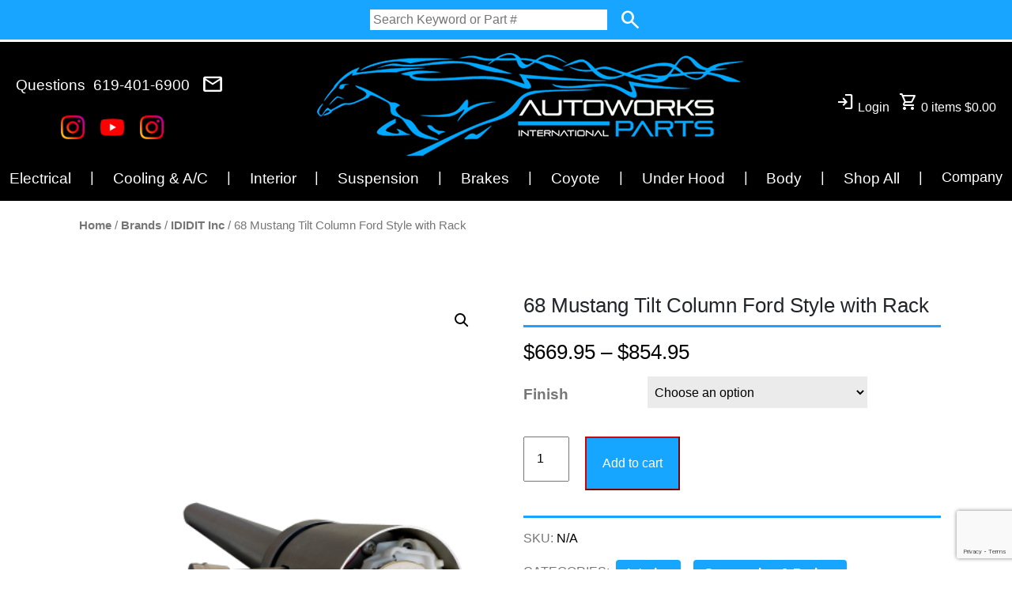

--- FILE ---
content_type: text/html; charset=UTF-8
request_url: https://autoworksparts.com/product/68-mustang-tilt-column-ford-style-width-rack/
body_size: 15088
content:
<!DOCTYPE html>
<html lang="en-US" class="no-js">
<head>
	<meta charset="UTF-8">
	<meta name="viewport" content="width=device-width">
    <meta name="theme-color" content="#18a5ff">
    <link rel="icon" type="image/png" href="https://autoworksparts.com/favicon.png">
	<link rel="profile" href="https://gmpg.org/xfn/11">
	<link rel="pingback" href="https://autoworksparts.com/xmlrpc.php">
	<meta name='robots' content='max-image-preview:large' />
<script>window._wca = window._wca || [];</script>
<link rel='dns-prefetch' href='//ajax.googleapis.com' />
<link rel='dns-prefetch' href='//cdn.jsdelivr.net' />
<link rel='dns-prefetch' href='//stats.wp.com' />
<link rel="alternate" type="application/rss+xml" title="Autoworks Parts &raquo; Feed" href="https://autoworksparts.com/feed/" />
<link rel="alternate" type="application/rss+xml" title="Autoworks Parts &raquo; Comments Feed" href="https://autoworksparts.com/comments/feed/" />
<link rel="alternate" type="application/rss+xml" title="Autoworks Parts &raquo; 68 Mustang Tilt Column Ford Style with Rack Comments Feed" href="https://autoworksparts.com/product/68-mustang-tilt-column-ford-style-width-rack/feed/" />
<link rel="alternate" title="oEmbed (JSON)" type="application/json+oembed" href="https://autoworksparts.com/wp-json/oembed/1.0/embed?url=https%3A%2F%2Fautoworksparts.com%2Fproduct%2F68-mustang-tilt-column-ford-style-width-rack%2F" />
<link rel="alternate" title="oEmbed (XML)" type="text/xml+oembed" href="https://autoworksparts.com/wp-json/oembed/1.0/embed?url=https%3A%2F%2Fautoworksparts.com%2Fproduct%2F68-mustang-tilt-column-ford-style-width-rack%2F&#038;format=xml" />
<style id='wp-img-auto-sizes-contain-inline-css' type='text/css'>
img:is([sizes=auto i],[sizes^="auto," i]){contain-intrinsic-size:3000px 1500px}
/*# sourceURL=wp-img-auto-sizes-contain-inline-css */
</style>
<style id='wp-emoji-styles-inline-css' type='text/css'>

	img.wp-smiley, img.emoji {
		display: inline !important;
		border: none !important;
		box-shadow: none !important;
		height: 1em !important;
		width: 1em !important;
		margin: 0 0.07em !important;
		vertical-align: -0.1em !important;
		background: none !important;
		padding: 0 !important;
	}
/*# sourceURL=wp-emoji-styles-inline-css */
</style>
<style id='wp-block-library-inline-css' type='text/css'>
:root{--wp-block-synced-color:#7a00df;--wp-block-synced-color--rgb:122,0,223;--wp-bound-block-color:var(--wp-block-synced-color);--wp-editor-canvas-background:#ddd;--wp-admin-theme-color:#007cba;--wp-admin-theme-color--rgb:0,124,186;--wp-admin-theme-color-darker-10:#006ba1;--wp-admin-theme-color-darker-10--rgb:0,107,160.5;--wp-admin-theme-color-darker-20:#005a87;--wp-admin-theme-color-darker-20--rgb:0,90,135;--wp-admin-border-width-focus:2px}@media (min-resolution:192dpi){:root{--wp-admin-border-width-focus:1.5px}}.wp-element-button{cursor:pointer}:root .has-very-light-gray-background-color{background-color:#eee}:root .has-very-dark-gray-background-color{background-color:#313131}:root .has-very-light-gray-color{color:#eee}:root .has-very-dark-gray-color{color:#313131}:root .has-vivid-green-cyan-to-vivid-cyan-blue-gradient-background{background:linear-gradient(135deg,#00d084,#0693e3)}:root .has-purple-crush-gradient-background{background:linear-gradient(135deg,#34e2e4,#4721fb 50%,#ab1dfe)}:root .has-hazy-dawn-gradient-background{background:linear-gradient(135deg,#faaca8,#dad0ec)}:root .has-subdued-olive-gradient-background{background:linear-gradient(135deg,#fafae1,#67a671)}:root .has-atomic-cream-gradient-background{background:linear-gradient(135deg,#fdd79a,#004a59)}:root .has-nightshade-gradient-background{background:linear-gradient(135deg,#330968,#31cdcf)}:root .has-midnight-gradient-background{background:linear-gradient(135deg,#020381,#2874fc)}:root{--wp--preset--font-size--normal:16px;--wp--preset--font-size--huge:42px}.has-regular-font-size{font-size:1em}.has-larger-font-size{font-size:2.625em}.has-normal-font-size{font-size:var(--wp--preset--font-size--normal)}.has-huge-font-size{font-size:var(--wp--preset--font-size--huge)}.has-text-align-center{text-align:center}.has-text-align-left{text-align:left}.has-text-align-right{text-align:right}.has-fit-text{white-space:nowrap!important}#end-resizable-editor-section{display:none}.aligncenter{clear:both}.items-justified-left{justify-content:flex-start}.items-justified-center{justify-content:center}.items-justified-right{justify-content:flex-end}.items-justified-space-between{justify-content:space-between}.screen-reader-text{border:0;clip-path:inset(50%);height:1px;margin:-1px;overflow:hidden;padding:0;position:absolute;width:1px;word-wrap:normal!important}.screen-reader-text:focus{background-color:#ddd;clip-path:none;color:#444;display:block;font-size:1em;height:auto;left:5px;line-height:normal;padding:15px 23px 14px;text-decoration:none;top:5px;width:auto;z-index:100000}html :where(.has-border-color){border-style:solid}html :where([style*=border-top-color]){border-top-style:solid}html :where([style*=border-right-color]){border-right-style:solid}html :where([style*=border-bottom-color]){border-bottom-style:solid}html :where([style*=border-left-color]){border-left-style:solid}html :where([style*=border-width]){border-style:solid}html :where([style*=border-top-width]){border-top-style:solid}html :where([style*=border-right-width]){border-right-style:solid}html :where([style*=border-bottom-width]){border-bottom-style:solid}html :where([style*=border-left-width]){border-left-style:solid}html :where(img[class*=wp-image-]){height:auto;max-width:100%}:where(figure){margin:0 0 1em}html :where(.is-position-sticky){--wp-admin--admin-bar--position-offset:var(--wp-admin--admin-bar--height,0px)}@media screen and (max-width:600px){html :where(.is-position-sticky){--wp-admin--admin-bar--position-offset:0px}}

/*# sourceURL=wp-block-library-inline-css */
</style><style id='global-styles-inline-css' type='text/css'>
:root{--wp--preset--aspect-ratio--square: 1;--wp--preset--aspect-ratio--4-3: 4/3;--wp--preset--aspect-ratio--3-4: 3/4;--wp--preset--aspect-ratio--3-2: 3/2;--wp--preset--aspect-ratio--2-3: 2/3;--wp--preset--aspect-ratio--16-9: 16/9;--wp--preset--aspect-ratio--9-16: 9/16;--wp--preset--color--black: #000000;--wp--preset--color--cyan-bluish-gray: #abb8c3;--wp--preset--color--white: #ffffff;--wp--preset--color--pale-pink: #f78da7;--wp--preset--color--vivid-red: #cf2e2e;--wp--preset--color--luminous-vivid-orange: #ff6900;--wp--preset--color--luminous-vivid-amber: #fcb900;--wp--preset--color--light-green-cyan: #7bdcb5;--wp--preset--color--vivid-green-cyan: #00d084;--wp--preset--color--pale-cyan-blue: #8ed1fc;--wp--preset--color--vivid-cyan-blue: #0693e3;--wp--preset--color--vivid-purple: #9b51e0;--wp--preset--gradient--vivid-cyan-blue-to-vivid-purple: linear-gradient(135deg,rgb(6,147,227) 0%,rgb(155,81,224) 100%);--wp--preset--gradient--light-green-cyan-to-vivid-green-cyan: linear-gradient(135deg,rgb(122,220,180) 0%,rgb(0,208,130) 100%);--wp--preset--gradient--luminous-vivid-amber-to-luminous-vivid-orange: linear-gradient(135deg,rgb(252,185,0) 0%,rgb(255,105,0) 100%);--wp--preset--gradient--luminous-vivid-orange-to-vivid-red: linear-gradient(135deg,rgb(255,105,0) 0%,rgb(207,46,46) 100%);--wp--preset--gradient--very-light-gray-to-cyan-bluish-gray: linear-gradient(135deg,rgb(238,238,238) 0%,rgb(169,184,195) 100%);--wp--preset--gradient--cool-to-warm-spectrum: linear-gradient(135deg,rgb(74,234,220) 0%,rgb(151,120,209) 20%,rgb(207,42,186) 40%,rgb(238,44,130) 60%,rgb(251,105,98) 80%,rgb(254,248,76) 100%);--wp--preset--gradient--blush-light-purple: linear-gradient(135deg,rgb(255,206,236) 0%,rgb(152,150,240) 100%);--wp--preset--gradient--blush-bordeaux: linear-gradient(135deg,rgb(254,205,165) 0%,rgb(254,45,45) 50%,rgb(107,0,62) 100%);--wp--preset--gradient--luminous-dusk: linear-gradient(135deg,rgb(255,203,112) 0%,rgb(199,81,192) 50%,rgb(65,88,208) 100%);--wp--preset--gradient--pale-ocean: linear-gradient(135deg,rgb(255,245,203) 0%,rgb(182,227,212) 50%,rgb(51,167,181) 100%);--wp--preset--gradient--electric-grass: linear-gradient(135deg,rgb(202,248,128) 0%,rgb(113,206,126) 100%);--wp--preset--gradient--midnight: linear-gradient(135deg,rgb(2,3,129) 0%,rgb(40,116,252) 100%);--wp--preset--font-size--small: 13px;--wp--preset--font-size--medium: 20px;--wp--preset--font-size--large: 36px;--wp--preset--font-size--x-large: 42px;--wp--preset--spacing--20: 0.44rem;--wp--preset--spacing--30: 0.67rem;--wp--preset--spacing--40: 1rem;--wp--preset--spacing--50: 1.5rem;--wp--preset--spacing--60: 2.25rem;--wp--preset--spacing--70: 3.38rem;--wp--preset--spacing--80: 5.06rem;--wp--preset--shadow--natural: 6px 6px 9px rgba(0, 0, 0, 0.2);--wp--preset--shadow--deep: 12px 12px 50px rgba(0, 0, 0, 0.4);--wp--preset--shadow--sharp: 6px 6px 0px rgba(0, 0, 0, 0.2);--wp--preset--shadow--outlined: 6px 6px 0px -3px rgb(255, 255, 255), 6px 6px rgb(0, 0, 0);--wp--preset--shadow--crisp: 6px 6px 0px rgb(0, 0, 0);}:where(.is-layout-flex){gap: 0.5em;}:where(.is-layout-grid){gap: 0.5em;}body .is-layout-flex{display: flex;}.is-layout-flex{flex-wrap: wrap;align-items: center;}.is-layout-flex > :is(*, div){margin: 0;}body .is-layout-grid{display: grid;}.is-layout-grid > :is(*, div){margin: 0;}:where(.wp-block-columns.is-layout-flex){gap: 2em;}:where(.wp-block-columns.is-layout-grid){gap: 2em;}:where(.wp-block-post-template.is-layout-flex){gap: 1.25em;}:where(.wp-block-post-template.is-layout-grid){gap: 1.25em;}.has-black-color{color: var(--wp--preset--color--black) !important;}.has-cyan-bluish-gray-color{color: var(--wp--preset--color--cyan-bluish-gray) !important;}.has-white-color{color: var(--wp--preset--color--white) !important;}.has-pale-pink-color{color: var(--wp--preset--color--pale-pink) !important;}.has-vivid-red-color{color: var(--wp--preset--color--vivid-red) !important;}.has-luminous-vivid-orange-color{color: var(--wp--preset--color--luminous-vivid-orange) !important;}.has-luminous-vivid-amber-color{color: var(--wp--preset--color--luminous-vivid-amber) !important;}.has-light-green-cyan-color{color: var(--wp--preset--color--light-green-cyan) !important;}.has-vivid-green-cyan-color{color: var(--wp--preset--color--vivid-green-cyan) !important;}.has-pale-cyan-blue-color{color: var(--wp--preset--color--pale-cyan-blue) !important;}.has-vivid-cyan-blue-color{color: var(--wp--preset--color--vivid-cyan-blue) !important;}.has-vivid-purple-color{color: var(--wp--preset--color--vivid-purple) !important;}.has-black-background-color{background-color: var(--wp--preset--color--black) !important;}.has-cyan-bluish-gray-background-color{background-color: var(--wp--preset--color--cyan-bluish-gray) !important;}.has-white-background-color{background-color: var(--wp--preset--color--white) !important;}.has-pale-pink-background-color{background-color: var(--wp--preset--color--pale-pink) !important;}.has-vivid-red-background-color{background-color: var(--wp--preset--color--vivid-red) !important;}.has-luminous-vivid-orange-background-color{background-color: var(--wp--preset--color--luminous-vivid-orange) !important;}.has-luminous-vivid-amber-background-color{background-color: var(--wp--preset--color--luminous-vivid-amber) !important;}.has-light-green-cyan-background-color{background-color: var(--wp--preset--color--light-green-cyan) !important;}.has-vivid-green-cyan-background-color{background-color: var(--wp--preset--color--vivid-green-cyan) !important;}.has-pale-cyan-blue-background-color{background-color: var(--wp--preset--color--pale-cyan-blue) !important;}.has-vivid-cyan-blue-background-color{background-color: var(--wp--preset--color--vivid-cyan-blue) !important;}.has-vivid-purple-background-color{background-color: var(--wp--preset--color--vivid-purple) !important;}.has-black-border-color{border-color: var(--wp--preset--color--black) !important;}.has-cyan-bluish-gray-border-color{border-color: var(--wp--preset--color--cyan-bluish-gray) !important;}.has-white-border-color{border-color: var(--wp--preset--color--white) !important;}.has-pale-pink-border-color{border-color: var(--wp--preset--color--pale-pink) !important;}.has-vivid-red-border-color{border-color: var(--wp--preset--color--vivid-red) !important;}.has-luminous-vivid-orange-border-color{border-color: var(--wp--preset--color--luminous-vivid-orange) !important;}.has-luminous-vivid-amber-border-color{border-color: var(--wp--preset--color--luminous-vivid-amber) !important;}.has-light-green-cyan-border-color{border-color: var(--wp--preset--color--light-green-cyan) !important;}.has-vivid-green-cyan-border-color{border-color: var(--wp--preset--color--vivid-green-cyan) !important;}.has-pale-cyan-blue-border-color{border-color: var(--wp--preset--color--pale-cyan-blue) !important;}.has-vivid-cyan-blue-border-color{border-color: var(--wp--preset--color--vivid-cyan-blue) !important;}.has-vivid-purple-border-color{border-color: var(--wp--preset--color--vivid-purple) !important;}.has-vivid-cyan-blue-to-vivid-purple-gradient-background{background: var(--wp--preset--gradient--vivid-cyan-blue-to-vivid-purple) !important;}.has-light-green-cyan-to-vivid-green-cyan-gradient-background{background: var(--wp--preset--gradient--light-green-cyan-to-vivid-green-cyan) !important;}.has-luminous-vivid-amber-to-luminous-vivid-orange-gradient-background{background: var(--wp--preset--gradient--luminous-vivid-amber-to-luminous-vivid-orange) !important;}.has-luminous-vivid-orange-to-vivid-red-gradient-background{background: var(--wp--preset--gradient--luminous-vivid-orange-to-vivid-red) !important;}.has-very-light-gray-to-cyan-bluish-gray-gradient-background{background: var(--wp--preset--gradient--very-light-gray-to-cyan-bluish-gray) !important;}.has-cool-to-warm-spectrum-gradient-background{background: var(--wp--preset--gradient--cool-to-warm-spectrum) !important;}.has-blush-light-purple-gradient-background{background: var(--wp--preset--gradient--blush-light-purple) !important;}.has-blush-bordeaux-gradient-background{background: var(--wp--preset--gradient--blush-bordeaux) !important;}.has-luminous-dusk-gradient-background{background: var(--wp--preset--gradient--luminous-dusk) !important;}.has-pale-ocean-gradient-background{background: var(--wp--preset--gradient--pale-ocean) !important;}.has-electric-grass-gradient-background{background: var(--wp--preset--gradient--electric-grass) !important;}.has-midnight-gradient-background{background: var(--wp--preset--gradient--midnight) !important;}.has-small-font-size{font-size: var(--wp--preset--font-size--small) !important;}.has-medium-font-size{font-size: var(--wp--preset--font-size--medium) !important;}.has-large-font-size{font-size: var(--wp--preset--font-size--large) !important;}.has-x-large-font-size{font-size: var(--wp--preset--font-size--x-large) !important;}
/*# sourceURL=global-styles-inline-css */
</style>

<style id='classic-theme-styles-inline-css' type='text/css'>
/*! This file is auto-generated */
.wp-block-button__link{color:#fff;background-color:#32373c;border-radius:9999px;box-shadow:none;text-decoration:none;padding:calc(.667em + 2px) calc(1.333em + 2px);font-size:1.125em}.wp-block-file__button{background:#32373c;color:#fff;text-decoration:none}
/*# sourceURL=/wp-includes/css/classic-themes.min.css */
</style>
<link rel='stylesheet' id='nic-slick-css' href='https://autoworksparts.com/wp-content/plugins/slick/slick.css?ver=1768941724' type='text/css' media='all' />
<link rel='stylesheet' id='nic-slick-theme-css' href='https://autoworksparts.com/wp-content/plugins/slick/slick-theme.css?ver=1768941724' type='text/css' media='all' />
<link rel='stylesheet' id='photoswipe-css' href='https://autoworksparts.com/wp-content/plugins/woocommerce/assets/css/photoswipe/photoswipe.min.css?ver=7.8.0' type='text/css' media='all' />
<link rel='stylesheet' id='photoswipe-default-skin-css' href='https://autoworksparts.com/wp-content/plugins/woocommerce/assets/css/photoswipe/default-skin/default-skin.min.css?ver=7.8.0' type='text/css' media='all' />
<link rel='stylesheet' id='woocommerce-layout-css' href='https://autoworksparts.com/wp-content/plugins/woocommerce/assets/css/woocommerce-layout.css?ver=7.8.0' type='text/css' media='all' />
<style id='woocommerce-layout-inline-css' type='text/css'>

	.infinite-scroll .woocommerce-pagination {
		display: none;
	}
/*# sourceURL=woocommerce-layout-inline-css */
</style>
<link rel='stylesheet' id='woocommerce-smallscreen-css' href='https://autoworksparts.com/wp-content/plugins/woocommerce/assets/css/woocommerce-smallscreen.css?ver=7.8.0' type='text/css' media='only screen and (max-width: 768px)' />
<link rel='stylesheet' id='woocommerce-general-css' href='https://autoworksparts.com/wp-content/plugins/woocommerce/assets/css/woocommerce.css?ver=7.8.0' type='text/css' media='all' />
<style id='woocommerce-inline-inline-css' type='text/css'>
.woocommerce form .form-row .required { visibility: visible; }
/*# sourceURL=woocommerce-inline-inline-css */
</style>
<link rel='stylesheet' id='twentyfifteen-style-css' href='https://autoworksparts.com/wp-content/themes/autowrks/style.css?ver=6.9' type='text/css' media='all' />
<style id='twentyfifteen-style-inline-css' type='text/css'>


			.post-navigation .nav-previous { background-image: url(https://autoworksparts.com/wp-content/uploads/2023/01/IDIDIT2.png); }

			.post-navigation .nav-previous .post-title, .post-navigation .nav-previous a:hover .post-title, .post-navigation .nav-previous .meta-nav { color: #fff; }

			.post-navigation .nav-previous a:before { background-color: rgba(0, 0, 0, 0.4); }

		

			.post-navigation .nav-next { background-image: url(https://autoworksparts.com/wp-content/uploads/2023/01/IDIDIT2.png); }

			.post-navigation .nav-next .post-title, .post-navigation .nav-next a:hover .post-title, .post-navigation .nav-next .meta-nav { color: #fff; }

			.post-navigation .nav-next a:before { background-color: rgba(0, 0, 0, 0.4); }

		
/*# sourceURL=twentyfifteen-style-inline-css */
</style>
<link rel='stylesheet' id='bootstrap-css-css' href='https://cdn.jsdelivr.net/npm/bootstrap@5.2.0-beta1/dist/css/bootstrap.min.css?ver=6.9' type='text/css' media='all' />
<link rel='stylesheet' id='bootstrap-icons-css' href='https://cdn.jsdelivr.net/npm/bootstrap-icons@1.5.0/font/bootstrap-icons.css?ver=6.9' type='text/css' media='all' />
<link rel='stylesheet' id='navigationcss-css' href='https://autoworksparts.com/wp-content/themes/autowrks/assets/css/navigation.css?ver=1768941724' type='text/css' media='all' />
<link rel='stylesheet' id='mainstyle-css' href='https://autoworksparts.com/wp-content/themes/autowrks/assets/css/style.css?ver=1768941724' type='text/css' media='all' />
<link rel='stylesheet' id='pagestyle-css' href='https://autoworksparts.com/wp-content/themes/autowrks/assets/css/style_page.css?ver=1768941724' type='text/css' media='all' />
<link rel='stylesheet' id='styleresp-css' href='https://autoworksparts.com/wp-content/themes/autowrks/assets/css/style_resp.css?ver=1768941724' type='text/css' media='all' />
<link rel='stylesheet' id='pagestyleresp-css' href='https://autoworksparts.com/wp-content/themes/autowrks/assets/css/style_page_resp.css?ver=1768941724' type='text/css' media='all' />
<link rel='stylesheet' id='nic-woo-tools-css' href='https://autoworksparts.com/wp-content/plugins/nic-woo-tools//nic_woo_tools.css?ver=1768941724' type='text/css' media='all' />
<script type="text/javascript" src="https://ajax.googleapis.com/ajax/libs/jquery/3.3.1/jquery.min.js?ver=6.9" id="jquery-js"></script>
<script type="text/javascript" src="https://stats.wp.com/s-202604.js" id="woocommerce-analytics-js" defer="defer" data-wp-strategy="defer"></script>
<link rel="https://api.w.org/" href="https://autoworksparts.com/wp-json/" /><link rel="alternate" title="JSON" type="application/json" href="https://autoworksparts.com/wp-json/wp/v2/product/302" /><link rel="EditURI" type="application/rsd+xml" title="RSD" href="https://autoworksparts.com/xmlrpc.php?rsd" />
<meta name="generator" content="WordPress 6.9" />
<meta name="generator" content="WooCommerce 7.8.0" />
<link rel="canonical" href="https://autoworksparts.com/product/68-mustang-tilt-column-ford-style-width-rack/" />
<link rel='shortlink' href='https://autoworksparts.com/?p=302' />
	<style>img#wpstats{display:none}</style>
			<noscript><style>.woocommerce-product-gallery{ opacity: 1 !important; }</style></noscript>
	<script async src="https://www.paypalobjects.com/insights/v1/paypal-insights.sandbox.min.js"></script><style id="wpforms-css-vars-root">
				:root {
					--wpforms-field-border-radius: 3px;
--wpforms-field-border-style: solid;
--wpforms-field-border-size: 1px;
--wpforms-field-background-color: #ffffff;
--wpforms-field-border-color: rgba( 0, 0, 0, 0.25 );
--wpforms-field-border-color-spare: rgba( 0, 0, 0, 0.25 );
--wpforms-field-text-color: rgba( 0, 0, 0, 0.7 );
--wpforms-field-menu-color: #ffffff;
--wpforms-label-color: rgba( 0, 0, 0, 0.85 );
--wpforms-label-sublabel-color: rgba( 0, 0, 0, 0.55 );
--wpforms-label-error-color: #d63637;
--wpforms-button-border-radius: 3px;
--wpforms-button-border-style: none;
--wpforms-button-border-size: 1px;
--wpforms-button-background-color: #066aab;
--wpforms-button-border-color: #066aab;
--wpforms-button-text-color: #ffffff;
--wpforms-page-break-color: #066aab;
--wpforms-background-image: none;
--wpforms-background-position: center center;
--wpforms-background-repeat: no-repeat;
--wpforms-background-size: cover;
--wpforms-background-width: 100px;
--wpforms-background-height: 100px;
--wpforms-background-color: rgba( 0, 0, 0, 0 );
--wpforms-background-url: none;
--wpforms-container-padding: 0px;
--wpforms-container-border-style: none;
--wpforms-container-border-width: 1px;
--wpforms-container-border-color: #000000;
--wpforms-container-border-radius: 3px;
--wpforms-field-size-input-height: 43px;
--wpforms-field-size-input-spacing: 15px;
--wpforms-field-size-font-size: 16px;
--wpforms-field-size-line-height: 19px;
--wpforms-field-size-padding-h: 14px;
--wpforms-field-size-checkbox-size: 16px;
--wpforms-field-size-sublabel-spacing: 5px;
--wpforms-field-size-icon-size: 1;
--wpforms-label-size-font-size: 16px;
--wpforms-label-size-line-height: 19px;
--wpforms-label-size-sublabel-font-size: 14px;
--wpforms-label-size-sublabel-line-height: 17px;
--wpforms-button-size-font-size: 17px;
--wpforms-button-size-height: 41px;
--wpforms-button-size-padding-h: 15px;
--wpforms-button-size-margin-top: 10px;
--wpforms-container-shadow-size-box-shadow: none;

				}
			</style>    
    <title>68 Mustang Tilt Column Ford Style with Rack Autoworks Parts</title>

    <meta name="description" content="" />
    <meta name="keywords" content="" />

<style>
.material-symbols-outlined {
font-variation-settings:
'FILL' 0,
'wght' 100,
'GRAD' 0,
'opsz' 48;
}
</style>


<!--<script id="google-recaptcha" src="https://www.google.com/recaptcha/api.js" async defer></script>-->
<script  src="https://www.google.com/recaptcha/api.js?render=6LeseJIqAAAAAA_MPHIcN4OEKP3Lp4VrOI-tzWsk" async defer></script>
<!-- ?onload=autoworksRecaptchaCallback&render=explicit -->
<!-- <script src="https://www.google.com/recaptcha/api.js?render=6LeseJIqAAAAAA_MPHIcN4OEKP3Lp4VrOI-tzWsk" async defer></script> -->
</head>

<body class="wp-singular product-template-default single single-product postid-302 wp-theme-autowrks theme-autowrks woocommerce woocommerce-page woocommerce-no-js">
<header id="masthead" role="banner">

<div class="top-search-holder">
  <div class="top-search">
    
    <form role="search" method="get" id="searchform" action="https://autoworksparts.com/">
    <div>
      <!--<label class="screen-reader-text" for="s">Search for:</label>-->
      <input type="text" value="" name="s" id="s" placeholder="Search Keyword or Part #" />
     <!-- <input type="submit" id="searchsubmit" value="Search" /> -->
      <span class="material-symbols-outlined" id="searchsubmit">search</span>
      <input type="hidden" name="post_type" value="product" />
    </div>
  </form>
    
    
    
    
    
    
    
    
    
    
    
    
    
  </div>
</div>

<div class="top-banner-holder">
  <div class="top-banner">
    <div class="top-banner-left">
      <h4>Questions &nbsp; <a href="tel:619-401-6900">619-401-6900</a> &nbsp; &nbsp; <a href="/contact_us"><span class="material-symbols-outlined">mail</span></a></h4>
      <div class="social-icons">
      <a href="https://www.instagram.com/autoworksrestomod/?hl=en"><img src="https://autoworksparts.com/wp-content/themes/autowrks/assets/images/icons-instagram.png" /></a>
      <a href="https://www.youtube.com/channel/UCtu0l7ShPKNj9RAGttD8hYg"><img src="https://autoworksparts.com/wp-content/themes/autowrks/assets/images/icons-youtube.png" /></a>
      <a href="https://www.instagram.com/Mustangs_and_Autoworks/"><img src="https://autoworksparts.com/wp-content/themes/autowrks/assets/images/icons-instagram.png" /></a>
      </div>
    </div>
    <div class="logo">
      <a href="https://autoworksparts.com/"><img src="https://autoworksparts.com/wp-content/themes/autowrks/assets/images/logo-autoworks.png" /></a>
    </div>
    <div class="top-banner-right">
      <div class="top-cart">
        <a href="/my-account/"><span class="material-symbols-outlined login">login</span> Login</a> &nbsp; &nbsp; 
        <a href="/cart/"><span class="material-symbols-outlined">shopping_cart</span> 0 items <span class="woocommerce-Price-amount amount"><bdi><span class="woocommerce-Price-currencySymbol">&#36;</span>0.00</bdi></span></a>
      </div>
    </div>
   
  </div>
   <div class="nav-holder">
   <span id="nav-icon" class="nav-icon navbar-toggler-icon"></span>
      <ul>
        <li><a href="/product-category/electrical">Electrical</a></li>
        <li class="nav-sep">|</li>
        <li><a href="/product-category/cooling-ac">Cooling & A/C</a></li>
        <li class="nav-sep">|</li>
        <li><a href="/product-category/interior">Interior</a></li>
        <li class="nav-sep">|</li>
        <li><a href="/product-category/suspension">Suspension</a></li>
        <li class="nav-sep">|</li>
        <li><a href="/product-category/brakes">Brakes</a></li>
        <li class="nav-sep">|</li>
        <li><a href="/product-category/coyote-swap">Coyote</a></li>
        <li class="nav-sep">|</li>
        <li><a href="/product-category/under-hood">Under Hood</a></li>
        <li class="nav-sep">|</li>
        <li><a href="/product-category/body">Body</a></li>
        <li class="nav-sep">|</li>
        <li><a href="/shop">Shop All</a></li>
        <li class="nav-sep">|</li>
        <li><span class="drop-menu-toggle">Company</span>
        
          <!-- Drop menu was here -->
   
        </li>
                 <div id="nav-panel" class="nav-panel nav-closed">
              <div class="nav-panel-inner">
                <div id="nav-company">
                  <ul>
                    <li>
                      <a href="/about_us/"><img src="https://autoworksparts.com/wp-content/uploads/2022/09/Company1.png" /></a>
                      <h4><a href="/about_us/">About Us</a></h4>
                    </li>
                    <li>
                      <a href="/videos"><img src="https://autoworksparts.com/wp-content/uploads/2022/09/company2_0.png" /></a>
                      <h4><a href="/videos">Videos</a></h4>
                    </li>
                    <li>
                      <a href="/builds/"><img src="https://autoworksparts.com/wp-content/uploads/2022/09/company3_0.png" /></a>
                      <h4><a href="/builds/">Builds</a></h4>
                    </li>
                    <li>
                      <a href="/contact_us/"><img src="https://autoworksparts.com/wp-content/uploads/2022/09/company4_0.png" /></a>
                      <h4><a href="/contact_us/">Contact Us</a></h4>
                    </li>
                  </ul>
                  
                  
                </div>
              </div><!-- .nav-panel-inner -->
            </div><!-- .nav-panel -->
    </ul>
    
    </div><!-- .nav-holder -->
</div><!-- .top-baner-holder -->



</header><!-- .site-header -->


	<div id="content" class="site-content">



	<div class="nic-custom-woo-holder"><div id="primary" class="content-area"><main id="main" class="site-main" role="main"><nav class="woocommerce-breadcrumb"><a href="https://autoworksparts.com">Home</a>&nbsp;&#47;&nbsp;<a href="https://autoworksparts.com/product-category/brands/">Brands</a>&nbsp;&#47;&nbsp;<a href="https://autoworksparts.com/product-category/brands/ididit-inc/">IDIDIT Inc</a>&nbsp;&#47;&nbsp;68 Mustang Tilt Column Ford Style with Rack</nav>
					
			<div class="woocommerce-notices-wrapper"></div><div id="product-302" class="product type-product post-302 status-publish first instock product_cat-ididit-inc product_cat-interior product_cat-suspension-brakes has-post-thumbnail taxable shipping-taxable purchasable product-type-variable">

	<div class="woocommerce-product-gallery woocommerce-product-gallery--with-images woocommerce-product-gallery--columns-4 images" data-columns="4" style="opacity: 0; transition: opacity .25s ease-in-out;">
	<figure class="woocommerce-product-gallery__wrapper">
		<div data-thumb="https://autoworksparts.com/wp-content/uploads/2023/01/IDIDIT2-100x100.png" data-thumb-alt="" class="woocommerce-product-gallery__image"><a href="https://autoworksparts.com/wp-content/uploads/2023/01/IDIDIT2.png"><img width="400" height="533" src="https://autoworksparts.com/wp-content/uploads/2023/01/IDIDIT2.png" class="wp-post-image" alt="" title="IDIDIT2" data-caption="" data-src="https://autoworksparts.com/wp-content/uploads/2023/01/IDIDIT2.png" data-large_image="https://autoworksparts.com/wp-content/uploads/2023/01/IDIDIT2.png" data-large_image_width="400" data-large_image_height="533" decoding="async" fetchpriority="high" srcset="https://autoworksparts.com/wp-content/uploads/2023/01/IDIDIT2.png 400w, https://autoworksparts.com/wp-content/uploads/2023/01/IDIDIT2-225x300.png 225w" sizes="(max-width: 400px) 100vw, 400px" /></a></div>	</figure>
</div>

	<div class="summary entry-summary">
		<h1 class="product_title entry-title">68 Mustang Tilt Column Ford Style with Rack</h1><p class="price"><span class="woocommerce-Price-amount amount"><bdi><span class="woocommerce-Price-currencySymbol">&#36;</span>669.95</bdi></span> &ndash; <span class="woocommerce-Price-amount amount"><bdi><span class="woocommerce-Price-currencySymbol">&#36;</span>854.95</bdi></span></p>

<form class="variations_form cart" action="https://autoworksparts.com/product/68-mustang-tilt-column-ford-style-width-rack/" method="post" enctype='multipart/form-data' data-product_id="302" data-product_variations="[{&quot;attributes&quot;:{&quot;attribute_finish&quot;:&quot;Paintable Steel&quot;},&quot;availability_html&quot;:&quot;&quot;,&quot;backorders_allowed&quot;:false,&quot;dimensions&quot;:{&quot;length&quot;:&quot;43&quot;,&quot;width&quot;:&quot;7&quot;,&quot;height&quot;:&quot;5.5&quot;},&quot;dimensions_html&quot;:&quot;43 &amp;times; 7 &amp;times; 5.5 in&quot;,&quot;display_price&quot;:669.95,&quot;display_regular_price&quot;:669.95,&quot;image&quot;:{&quot;title&quot;:&quot;IDIDIT2&quot;,&quot;caption&quot;:&quot;&quot;,&quot;url&quot;:&quot;https:\/\/autoworksparts.com\/wp-content\/uploads\/2023\/01\/IDIDIT2.png&quot;,&quot;alt&quot;:&quot;IDIDIT2&quot;,&quot;src&quot;:&quot;https:\/\/autoworksparts.com\/wp-content\/uploads\/2023\/01\/IDIDIT2.png&quot;,&quot;srcset&quot;:&quot;https:\/\/autoworksparts.com\/wp-content\/uploads\/2023\/01\/IDIDIT2.png 400w, https:\/\/autoworksparts.com\/wp-content\/uploads\/2023\/01\/IDIDIT2-225x300.png 225w&quot;,&quot;sizes&quot;:&quot;(max-width: 400px) 100vw, 400px&quot;,&quot;full_src&quot;:&quot;https:\/\/autoworksparts.com\/wp-content\/uploads\/2023\/01\/IDIDIT2.png&quot;,&quot;full_src_w&quot;:400,&quot;full_src_h&quot;:533,&quot;gallery_thumbnail_src&quot;:&quot;https:\/\/autoworksparts.com\/wp-content\/uploads\/2023\/01\/IDIDIT2-100x100.png&quot;,&quot;gallery_thumbnail_src_w&quot;:100,&quot;gallery_thumbnail_src_h&quot;:100,&quot;thumb_src&quot;:&quot;https:\/\/autoworksparts.com\/wp-content\/uploads\/2023\/01\/IDIDIT2-300x300.png&quot;,&quot;thumb_src_w&quot;:300,&quot;thumb_src_h&quot;:300,&quot;src_w&quot;:400,&quot;src_h&quot;:533},&quot;image_id&quot;:266,&quot;is_downloadable&quot;:false,&quot;is_in_stock&quot;:true,&quot;is_purchasable&quot;:true,&quot;is_sold_individually&quot;:&quot;no&quot;,&quot;is_virtual&quot;:false,&quot;max_qty&quot;:&quot;&quot;,&quot;min_qty&quot;:1,&quot;price_html&quot;:&quot;&lt;span class=\&quot;price\&quot;&gt;&lt;span class=\&quot;woocommerce-Price-amount amount\&quot;&gt;&lt;bdi&gt;&lt;span class=\&quot;woocommerce-Price-currencySymbol\&quot;&gt;&amp;#36;&lt;\/span&gt;669.95&lt;\/bdi&gt;&lt;\/span&gt;&lt;\/span&gt;&quot;,&quot;sku&quot;:&quot;AWI-1300645010PS&quot;,&quot;variation_description&quot;:&quot;&quot;,&quot;variation_id&quot;:303,&quot;variation_is_active&quot;:true,&quot;variation_is_visible&quot;:true,&quot;weight&quot;:&quot;15&quot;,&quot;weight_html&quot;:&quot;15 lbs&quot;},{&quot;attributes&quot;:{&quot;attribute_finish&quot;:&quot;Chrome&quot;},&quot;availability_html&quot;:&quot;&quot;,&quot;backorders_allowed&quot;:false,&quot;dimensions&quot;:{&quot;length&quot;:&quot;43&quot;,&quot;width&quot;:&quot;7&quot;,&quot;height&quot;:&quot;5.5&quot;},&quot;dimensions_html&quot;:&quot;43 &amp;times; 7 &amp;times; 5.5 in&quot;,&quot;display_price&quot;:854.95,&quot;display_regular_price&quot;:854.95,&quot;image&quot;:{&quot;title&quot;:&quot;IDIDIT CHROME_2&quot;,&quot;caption&quot;:&quot;&quot;,&quot;url&quot;:&quot;https:\/\/autoworksparts.com\/wp-content\/uploads\/2023\/01\/IDIDIT-CHROME_2.jpg&quot;,&quot;alt&quot;:&quot;IDIDIT CHROME_2&quot;,&quot;src&quot;:&quot;https:\/\/autoworksparts.com\/wp-content\/uploads\/2023\/01\/IDIDIT-CHROME_2.jpg&quot;,&quot;srcset&quot;:&quot;https:\/\/autoworksparts.com\/wp-content\/uploads\/2023\/01\/IDIDIT-CHROME_2.jpg 400w, https:\/\/autoworksparts.com\/wp-content\/uploads\/2023\/01\/IDIDIT-CHROME_2-300x300.jpg 300w, https:\/\/autoworksparts.com\/wp-content\/uploads\/2023\/01\/IDIDIT-CHROME_2-150x150.jpg 150w, https:\/\/autoworksparts.com\/wp-content\/uploads\/2023\/01\/IDIDIT-CHROME_2-100x100.jpg 100w&quot;,&quot;sizes&quot;:&quot;(max-width: 400px) 100vw, 400px&quot;,&quot;full_src&quot;:&quot;https:\/\/autoworksparts.com\/wp-content\/uploads\/2023\/01\/IDIDIT-CHROME_2.jpg&quot;,&quot;full_src_w&quot;:400,&quot;full_src_h&quot;:400,&quot;gallery_thumbnail_src&quot;:&quot;https:\/\/autoworksparts.com\/wp-content\/uploads\/2023\/01\/IDIDIT-CHROME_2-100x100.jpg&quot;,&quot;gallery_thumbnail_src_w&quot;:100,&quot;gallery_thumbnail_src_h&quot;:100,&quot;thumb_src&quot;:&quot;https:\/\/autoworksparts.com\/wp-content\/uploads\/2023\/01\/IDIDIT-CHROME_2-300x300.jpg&quot;,&quot;thumb_src_w&quot;:300,&quot;thumb_src_h&quot;:300,&quot;src_w&quot;:400,&quot;src_h&quot;:400},&quot;image_id&quot;:293,&quot;is_downloadable&quot;:false,&quot;is_in_stock&quot;:true,&quot;is_purchasable&quot;:true,&quot;is_sold_individually&quot;:&quot;no&quot;,&quot;is_virtual&quot;:false,&quot;max_qty&quot;:&quot;&quot;,&quot;min_qty&quot;:1,&quot;price_html&quot;:&quot;&lt;span class=\&quot;price\&quot;&gt;&lt;span class=\&quot;woocommerce-Price-amount amount\&quot;&gt;&lt;bdi&gt;&lt;span class=\&quot;woocommerce-Price-currencySymbol\&quot;&gt;&amp;#36;&lt;\/span&gt;854.95&lt;\/bdi&gt;&lt;\/span&gt;&lt;\/span&gt;&quot;,&quot;sku&quot;:&quot;AWI-1300645020C&quot;,&quot;variation_description&quot;:&quot;&quot;,&quot;variation_id&quot;:304,&quot;variation_is_active&quot;:true,&quot;variation_is_visible&quot;:true,&quot;weight&quot;:&quot;15&quot;,&quot;weight_html&quot;:&quot;15 lbs&quot;},{&quot;attributes&quot;:{&quot;attribute_finish&quot;:&quot;Black&quot;},&quot;availability_html&quot;:&quot;&quot;,&quot;backorders_allowed&quot;:false,&quot;dimensions&quot;:{&quot;length&quot;:&quot;43&quot;,&quot;width&quot;:&quot;7&quot;,&quot;height&quot;:&quot;5.5&quot;},&quot;dimensions_html&quot;:&quot;43 &amp;times; 7 &amp;times; 5.5 in&quot;,&quot;display_price&quot;:824.95,&quot;display_regular_price&quot;:824.95,&quot;image&quot;:{&quot;title&quot;:&quot;IDIDIT2&quot;,&quot;caption&quot;:&quot;&quot;,&quot;url&quot;:&quot;https:\/\/autoworksparts.com\/wp-content\/uploads\/2023\/01\/IDIDIT2.png&quot;,&quot;alt&quot;:&quot;IDIDIT2&quot;,&quot;src&quot;:&quot;https:\/\/autoworksparts.com\/wp-content\/uploads\/2023\/01\/IDIDIT2.png&quot;,&quot;srcset&quot;:&quot;https:\/\/autoworksparts.com\/wp-content\/uploads\/2023\/01\/IDIDIT2.png 400w, https:\/\/autoworksparts.com\/wp-content\/uploads\/2023\/01\/IDIDIT2-225x300.png 225w&quot;,&quot;sizes&quot;:&quot;(max-width: 400px) 100vw, 400px&quot;,&quot;full_src&quot;:&quot;https:\/\/autoworksparts.com\/wp-content\/uploads\/2023\/01\/IDIDIT2.png&quot;,&quot;full_src_w&quot;:400,&quot;full_src_h&quot;:533,&quot;gallery_thumbnail_src&quot;:&quot;https:\/\/autoworksparts.com\/wp-content\/uploads\/2023\/01\/IDIDIT2-100x100.png&quot;,&quot;gallery_thumbnail_src_w&quot;:100,&quot;gallery_thumbnail_src_h&quot;:100,&quot;thumb_src&quot;:&quot;https:\/\/autoworksparts.com\/wp-content\/uploads\/2023\/01\/IDIDIT2-300x300.png&quot;,&quot;thumb_src_w&quot;:300,&quot;thumb_src_h&quot;:300,&quot;src_w&quot;:400,&quot;src_h&quot;:533},&quot;image_id&quot;:266,&quot;is_downloadable&quot;:false,&quot;is_in_stock&quot;:true,&quot;is_purchasable&quot;:true,&quot;is_sold_individually&quot;:&quot;no&quot;,&quot;is_virtual&quot;:false,&quot;max_qty&quot;:&quot;&quot;,&quot;min_qty&quot;:1,&quot;price_html&quot;:&quot;&lt;span class=\&quot;price\&quot;&gt;&lt;span class=\&quot;woocommerce-Price-amount amount\&quot;&gt;&lt;bdi&gt;&lt;span class=\&quot;woocommerce-Price-currencySymbol\&quot;&gt;&amp;#36;&lt;\/span&gt;824.95&lt;\/bdi&gt;&lt;\/span&gt;&lt;\/span&gt;&quot;,&quot;sku&quot;:&quot;AWI-1300645051B&quot;,&quot;variation_description&quot;:&quot;&quot;,&quot;variation_id&quot;:305,&quot;variation_is_active&quot;:true,&quot;variation_is_visible&quot;:true,&quot;weight&quot;:&quot;15&quot;,&quot;weight_html&quot;:&quot;15 lbs&quot;}]">
	
			<table class="variations" cellspacing="0" role="presentation">
			<tbody>
									<tr>
						<th class="label"><label for="finish">Finish</label></th>
						<td class="value">
							<select id="finish" class="" name="attribute_finish" data-attribute_name="attribute_finish" data-show_option_none="yes"><option value="">Choose an option</option><option value="Paintable Steel" >Paintable Steel</option><option value="Chrome" >Chrome</option><option value="Black" >Black</option></select><a class="reset_variations" href="#">Clear</a>						</td>
					</tr>
							</tbody>
		</table>
		
		<div class="single_variation_wrap">
			<div class="woocommerce-variation single_variation"></div><div class="woocommerce-variation-add-to-cart variations_button">
	
	<div class="quantity">
		<label class="screen-reader-text" for="quantity_696fe89c370e9">68 Mustang Tilt Column Ford Style with Rack quantity</label>
	<input
		type="number"
				id="quantity_696fe89c370e9"
		class="input-text qty text"
		name="quantity"
		value="1"
		aria-label="Product quantity"
		size="4"
		min="1"
		max=""
					step="1"
			placeholder=""
			inputmode="numeric"
			autocomplete="off"
			/>
	</div>

	<button type="submit" class="single_add_to_cart_button button alt">Add to cart</button>

	
	<input type="hidden" name="add-to-cart" value="302" />
	<input type="hidden" name="product_id" value="302" />
	<input type="hidden" name="variation_id" class="variation_id" value="0" />
</div>
		</div>
	
	</form>

<div class="product_meta">

	
	
		<div class="nic-custom-woo-sku-wrapper"><span class="sku_wrapper">SKU: <span class="sku">N/A</span></span></div><!-- .nic-custom-woo-sku-wrapper -->

	    
    <div class="nic-custom-woo-posted-in">
	<ul>
    <h4>Categories:</h4>
    <li><a href="https://autoworksparts.com/product-category/interior/">Interior</a></li><li><a href="https://autoworksparts.com/product-category/suspension-brakes/">Suspension &amp; Brakes</a></li>    </ul>
    
        <ul class="nic-custom-woo-posted-in_brands">
    <h4>Brands:</h4>
    <li><a href="https://autoworksparts.com/product-category/brands/ididit-inc/">IDIDIT Inc</a></li>    </ul>
        </div><!-- .nic-custom-woo-posted-in -->

	
	

        
    
    
    <div id="shipping-timeline" class="shipping-timeline"><p>We are currently expecting a shipping delay with this product. Please allow <span></span> for shipping.</p></div>
    
        
    
    
    
    <div class="delivery-disclaimer"><h4>Delivery Disclaimer</h4><p>Most of our inventory ships within 7 days of purchase, however, many of our parts are special orders. Please allow a minimum of 2 weeks for shipping. Some parts are made to order and require longer delivery times. If you have any questions regarding delivery times, please call: <a href="619-401-6900">619-401-6900</a></p></div>
   
    <div class="prop65-disclaimer"><p>WARNING: This product can expose you to chemicals known to the State of California to cause cancer and birth defects or other reproductive harm. For more information, go to <a href="https://P65Warnings.ca.gov">www.P65Warnings.ca.gov.</a></p></div>
   
</div>
	</div>

	
	<div class="woocommerce-tabs wc-tabs-wrapper">
		<ul class="tabs wc-tabs" role="tablist">
							<li class="description_tab" id="tab-title-description" role="tab" aria-controls="tab-description">
					<a href="#tab-description">
						Description					</a>
				</li>
							<li class="additional_information_tab" id="tab-title-additional_information" role="tab" aria-controls="tab-additional_information">
					<a href="#tab-additional_information">
						Additional information					</a>
				</li>
							<li class="specs_tab" id="tab-title-specs" role="tab" aria-controls="tab-specs">
					<a href="#tab-specs">
						Specs					</a>
				</li>
							<li class="videos_tab" id="tab-title-videos" role="tab" aria-controls="tab-videos">
					<a href="#tab-videos">
						Videos					</a>
				</li>
							<li class="fitment_tab" id="tab-title-fitment" role="tab" aria-controls="tab-fitment">
					<a href="#tab-fitment">
						Fitment					</a>
				</li>
							<li class="installation_tab" id="tab-title-installation" role="tab" aria-controls="tab-installation">
					<a href="#tab-installation">
						Installation					</a>
				</li>
							<li class="faq_tab" id="tab-title-faq" role="tab" aria-controls="tab-faq">
					<a href="#tab-faq">
						FAQs					</a>
				</li>
							<li class="reviews_tab" id="tab-title-reviews" role="tab" aria-controls="tab-reviews">
					<a href="#tab-reviews">
						Reviews (0)					</a>
				</li>
					</ul>
					<div class="woocommerce-Tabs-panel woocommerce-Tabs-panel--description panel entry-content wc-tab" id="tab-description" role="tabpanel" aria-labelledby="tab-title-description">
				
	<h2>Description</h2>

<p>1968 Mustang Tilt Column (width Rack) with Ford style plug by IDIDIT</p>
<p>IDIDIT has been the industry leader in steering columns for your classic mustang since 1986. We are a proud IDIDIT supporter and truly believe these are the best steering columns on the market. Each column is hand assembled in the USA using all USA manufactured components. Columns are available in a multitude of finishes and either GM(universal) or Ford specific configurations.</p>
<p><strong>A GM CONFIGURED COLUMN MEANS THAT YOU WILL NEED TO SPLICE YOUR FACTORY HARNESS WITH A GM STYLE PLUG (INCLUDED IN KIT) BUT YOU WILL BE ABLE TO USE A VARIETY OF AFTERMARKET STEERING WHEELS SUCH AS GRANT, MOMO, SPARCO ETC. (WILL REQUIRE USE OF APPROPRIATE STEERING WHEEL ADAPTER)</strong>. We recommend this column for anyone who wants to use an aftermarket type steering wheel.</p>
<p><strong>A FORD CONFIGURED COLUMN INCLUDES THE ORIGINAL FORD PLUG (NO SPLICING NECESSARY). THIS COLUMN IS IDEAL (AND REQUIRED) FOR USING AN ORIGINAL FORD MUSTANG STEERING WHEEL.</strong> We recommend this column for anyone who wants to use an original Ford steering wheel and original plug</p>
<p><a href="/product/67-69-mustang-tilt-column-gm-style-ididit#">Click here for GM Configured Columns</a></p>
<ul>
<li>Available in a Paintable Steel, Chrome, Powder Coated Black, Brushed Aluminum and Polished Aluminum</li>
<li>8 Position Tilt</li>
<li>Self canceling turn signals</li>
<li>4 way flashers</li>
<li>Includes knobs and levers</li>
<li>3/4&#8243; x 36 Lower shaft</li>
<li>The Ford style plug is a direct fit with the factory wiring for 1968 Mustangs</li>
<li>**IF USING BORGESON STEERING BOX CALL TO ORDER**</li>
</ul>
			</div>
					<div class="woocommerce-Tabs-panel woocommerce-Tabs-panel--additional_information panel entry-content wc-tab" id="tab-additional_information" role="tabpanel" aria-labelledby="tab-title-additional_information">
				
	<h2>Additional information</h2>

<table class="woocommerce-product-attributes shop_attributes">
			<tr class="woocommerce-product-attributes-item woocommerce-product-attributes-item--weight">
			<th class="woocommerce-product-attributes-item__label">Weight</th>
			<td class="woocommerce-product-attributes-item__value">15 lbs</td>
		</tr>
			<tr class="woocommerce-product-attributes-item woocommerce-product-attributes-item--dimensions">
			<th class="woocommerce-product-attributes-item__label">Dimensions</th>
			<td class="woocommerce-product-attributes-item__value">43 &times; 7 &times; 5.5 in</td>
		</tr>
			<tr class="woocommerce-product-attributes-item woocommerce-product-attributes-item--attribute_finish">
			<th class="woocommerce-product-attributes-item__label">Finish</th>
			<td class="woocommerce-product-attributes-item__value"><p>Paintable Steel, Chrome, Black</p>
</td>
		</tr>
	</table>
			</div>
					<div class="woocommerce-Tabs-panel woocommerce-Tabs-panel--specs panel entry-content wc-tab" id="tab-specs" role="tabpanel" aria-labelledby="tab-title-specs">
				<div class="nic-woo-tabs-specifications"><h2>Specifications</h2>There are no specifications details for this product</div>			</div>
					<div class="woocommerce-Tabs-panel woocommerce-Tabs-panel--videos panel entry-content wc-tab" id="tab-videos" role="tabpanel" aria-labelledby="tab-title-videos">
				<div class="nic-woo-tabs-videos"><h2>Videos</h2><div class="nic-woo-tabs-videos-holder"><p>There is no video available for this product.</p></div></div>			</div>
					<div class="woocommerce-Tabs-panel woocommerce-Tabs-panel--fitment panel entry-content wc-tab" id="tab-fitment" role="tabpanel" aria-labelledby="tab-title-fitment">
				<div class="nic-woo-tabs-fitment"><h2>Fitment</h2><p>This part will fit the following types of vehicles:</p><ul><li>1968 Ford Mustang</li></ul></div>			</div>
					<div class="woocommerce-Tabs-panel woocommerce-Tabs-panel--installation panel entry-content wc-tab" id="tab-installation" role="tabpanel" aria-labelledby="tab-title-installation">
				<div class="nic-woo-tabs-installation"><h2>Installation Tips</h2>There are no installation tips available for this part. If you have any question, please call us at: ["phone"], or use our <a href=""/contact_us>contact form</a>.</div>			</div>
					<div class="woocommerce-Tabs-panel woocommerce-Tabs-panel--faq panel entry-content wc-tab" id="tab-faq" role="tabpanel" aria-labelledby="tab-title-faq">
				<div class="nic-woo-tabs-faq"><p>No FAQs available for this product at the moment.</p></div>			</div>
					<div class="woocommerce-Tabs-panel woocommerce-Tabs-panel--reviews panel entry-content wc-tab" id="tab-reviews" role="tabpanel" aria-labelledby="tab-title-reviews">
				<div id="reviews" class="woocommerce-Reviews">
	<div id="comments">
		<h2 class="woocommerce-Reviews-title">
			Reviews		</h2>

					<p class="woocommerce-noreviews">There are no reviews yet.</p>
			</div>

			<div id="review_form_wrapper">
			<div id="review_form">
					<div id="respond" class="comment-respond">
		<span id="reply-title" class="comment-reply-title">Be the first to review &ldquo;68 Mustang Tilt Column Ford Style with Rack&rdquo; <small><a rel="nofollow" id="cancel-comment-reply-link" href="/product/68-mustang-tilt-column-ford-style-width-rack/#respond" style="display:none;">Cancel reply</a></small></span><form action="https://autoworksparts.com/wp-comments-post.php" method="post" id="commentform" class="comment-form"><p class="comment-notes"><span id="email-notes">Your email address will not be published.</span> <span class="required-field-message">Required fields are marked <span class="required">*</span></span></p><div class="comment-form-rating"><label for="rating">Your rating&nbsp;<span class="required">*</span></label><select name="rating" id="rating" required>
						<option value="">Rate&hellip;</option>
						<option value="5">Perfect</option>
						<option value="4">Good</option>
						<option value="3">Average</option>
						<option value="2">Not that bad</option>
						<option value="1">Very poor</option>
					</select></div><p class="comment-form-comment"><label for="comment">Your review&nbsp;<span class="required">*</span></label><textarea id="comment" name="comment" cols="45" rows="8" required></textarea></p><p class="comment-form-author"><label for="author">Name&nbsp;<span class="required">*</span></label><input id="author" name="author" type="text" value="" size="30" required /></p>
<p class="comment-form-email"><label for="email">Email&nbsp;<span class="required">*</span></label><input id="email" name="email" type="email" value="" size="30" required /></p>
<p class="comment-form-cookies-consent"><input id="wp-comment-cookies-consent" name="wp-comment-cookies-consent" type="checkbox" value="yes" /> <label for="wp-comment-cookies-consent">Save my name, email, and website in this browser for the next time I comment.</label></p>
<p class="form-submit"><input name="submit" type="submit" id="submit" class="submit" value="Submit" /> <input type='hidden' name='comment_post_ID' value='302' id='comment_post_ID' />
<input type='hidden' name='comment_parent' id='comment_parent' value='0' />
</p></form>	</div><!-- #respond -->
				</div>
		</div>
	
	<div class="clear"></div>
</div>
			</div>
		
			</div>

<!-- <section class="related products nic-related-products-holder"> -->
<section class="related nic-related-products-holder">
  <h2>Related Products</h2>
  <ul class="nic-related-products scroll-gallery-holder" id="nic-related-products">
    <li><div><a href="https://autoworksparts.com/product/67-mustang-borgeson-power-steering-box-conversion-kits/"><img src="https://autoworksparts.com/wp-content/uploads/2023/01/999020_web.jpg" alt="1967 Mustang Borgeson Power Steering Box Conversion Kits" /></a></div><h4><a href="https://autoworksparts.com/product/67-mustang-borgeson-power-steering-box-conversion-kits/">1967 Mustang Borgeson Power Steering Box Conversion Kits</a></h4><h5><span class="woocommerce-Price-amount amount"><bdi><span class="woocommerce-Price-currencySymbol">&#36;</span>762.22</bdi></span> &nbsp; - &nbsp; <span class="woocommerce-Price-amount amount"><bdi><span class="woocommerce-Price-currencySymbol">&#36;</span>1,309.46</bdi></span></h5></li><li><div><a href="https://autoworksparts.com/product/68-70-mustang-borgeson-power-steering-box-conversion-kits/"><img src="https://autoworksparts.com/wp-content/uploads/2023/01/999020_web.jpg" alt="1968-1970 Mustang Borgeson Power Steering Box Conversion Kits" /></a></div><h4><a href="https://autoworksparts.com/product/68-70-mustang-borgeson-power-steering-box-conversion-kits/">1968-1970 Mustang Borgeson Power Steering Box Conversion Kits</a></h4><h5><span class="woocommerce-Price-amount amount"><bdi><span class="woocommerce-Price-currencySymbol">&#36;</span>665.52</bdi></span> &nbsp; - &nbsp; <span class="woocommerce-Price-amount amount"><bdi><span class="woocommerce-Price-currencySymbol">&#36;</span>1,249.19</bdi></span></h5></li><li><div><a href="https://autoworksparts.com/product/64-70-mustang-t-lock-locking-automatic-shifter-handle/"><img src="https://autoworksparts.com/wp-content/uploads/2023/04/tlock1.png" alt="64-70 Mustang T-Lock Locking Automatic Shifter Handle" /></a></div><h4><a href="https://autoworksparts.com/product/64-70-mustang-t-lock-locking-automatic-shifter-handle/">64-70 Mustang T-Lock Locking Automatic Shifter Handle</a></h4><h5><span class="woocommerce-Price-amount amount"><bdi><span class="woocommerce-Price-currencySymbol">&#36;</span>139.00</bdi></span></h5></li><li><div><a href="https://autoworksparts.com/product/1964-1970-mustang-courtesy-light-kit-led-mega-bright-single-lamp/"><img src="https://autoworksparts.com/wp-content/uploads/2023/04/IMG_2903-scaled.jpeg" alt="1964-1970 Mustang courtesy light kit | LED Mega Bright Single Lamp" /></a></div><h4><a href="https://autoworksparts.com/product/1964-1970-mustang-courtesy-light-kit-led-mega-bright-single-lamp/">1964-1970 Mustang courtesy light kit | LED Mega Bright Single Lamp</a></h4><h5><span class="woocommerce-Price-amount amount"><bdi><span class="woocommerce-Price-currencySymbol">&#36;</span>43.95</bdi></span></h5></li><li><div><a href="https://autoworksparts.com/product/1964-1970-mustang-courtesy-light-kit-led-mega-bright-dual-lamp/"><img src="https://autoworksparts.com/wp-content/uploads/2023/04/64-70-Mustang-mega-bright-L.E.D-courtesy-light-double-2.jpg" alt="1964-1970 Mustang courtesy light kit | LED Mega Bright Dual Lamp" /></a></div><h4><a href="https://autoworksparts.com/product/1964-1970-mustang-courtesy-light-kit-led-mega-bright-dual-lamp/">1964-1970 Mustang courtesy light kit | LED Mega Bright Dual Lamp</a></h4><h5><span class="woocommerce-Price-amount amount"><bdi><span class="woocommerce-Price-currencySymbol">&#36;</span>54.95</bdi></span></h5></li><li><div><a href="https://autoworksparts.com/product/64-70-mustang-mega-bright-led-courtesy-light-kit/"><img src="https://autoworksparts.com/wp-content/uploads/2023/04/20191126_094945.jpg" alt="1964-1968 Mega Bright LED Combo Dual Lamp" /></a></div><h4><a href="https://autoworksparts.com/product/64-70-mustang-mega-bright-led-courtesy-light-kit/">1964-1968 Mega Bright LED Combo Dual Lamp</a></h4><h5><span class="woocommerce-Price-amount amount"><bdi><span class="woocommerce-Price-currencySymbol">&#36;</span>99.95</bdi></span> &nbsp; - &nbsp; <span class="woocommerce-Price-amount amount"><bdi><span class="woocommerce-Price-currencySymbol">&#36;</span>110.00</bdi></span></h5></li><li><div><a href="https://autoworksparts.com/product/1968-mustang-electric-power-steering-kit-with-steering-column-by-epas-performance/"><img src="https://autoworksparts.com/wp-content/uploads/2023/03/1001-1965-1966-Mustang.jpg" alt="1968 Mustang Electric Power Steering Kit with Steering Column by EPAS Performance" /></a></div><h4><a href="https://autoworksparts.com/product/1968-mustang-electric-power-steering-kit-with-steering-column-by-epas-performance/">1968 Mustang Electric Power Steering Kit with Steering Column by EPAS Performance</a></h4><h5><span class="woocommerce-Price-amount amount"><bdi><span class="woocommerce-Price-currencySymbol">&#36;</span>2,209.95</bdi></span> &nbsp; - &nbsp; <span class="woocommerce-Price-amount amount"><bdi><span class="woocommerce-Price-currencySymbol">&#36;</span>2,359.95</bdi></span></h5></li><li><div><a href="https://autoworksparts.com/product/67-68-mustang-long-beach-bluetooth-radio-w-iphone-connectivity-sirius-xm/"><img src="https://autoworksparts.com/wp-content/uploads/2023/02/LAC-M1A-125-04-74-6466-laguna.jpg" alt="67-68 Mustang Long Beach Bluetooth Radio W/Iphone Connectivity/Sirius" /></a></div><h4><a href="https://autoworksparts.com/product/67-68-mustang-long-beach-bluetooth-radio-w-iphone-connectivity-sirius-xm/">67-68 Mustang Long Beach Bluetooth Radio W/Iphone Connectivity/Sirius</a></h4><h5><span class="woocommerce-Price-amount amount"><bdi><span class="woocommerce-Price-currencySymbol">&#36;</span>389.98</bdi></span></h5></li><li><div><a href="https://autoworksparts.com/product/67-68-mustang-retrosound-hermosa-bluetooth-radio/"><img src="https://autoworksparts.com/wp-content/uploads/2023/02/LAC-M1A-125-04-74-6466-laguna.jpg" alt="67-68 Mustang RetroSound Hermosa Bluetooth Radio" /></a></div><h4><a href="https://autoworksparts.com/product/67-68-mustang-retrosound-hermosa-bluetooth-radio/">67-68 Mustang RetroSound Hermosa Bluetooth Radio</a></h4><h5><span class="woocommerce-Price-amount amount"><bdi><span class="woocommerce-Price-currencySymbol">&#36;</span>319.98</bdi></span></h5></li><li><div><a href="https://autoworksparts.com/product/67-68-mustang-retrosound-laguna-radio/"><img src="https://autoworksparts.com/wp-content/uploads/2023/02/LAC-M1A-125-04-74-6466-laguna.jpg" alt="67-68 Mustang RetroSound Laguna Radio" /></a></div><h4><a href="https://autoworksparts.com/product/67-68-mustang-retrosound-laguna-radio/">67-68 Mustang RetroSound Laguna Radio</a></h4><h5><span class="woocommerce-Price-amount amount"><bdi><span class="woocommerce-Price-currencySymbol">&#36;</span>199.98</bdi></span></h5></li><li><div><a href="https://autoworksparts.com/product/1967-1970-mustang-door-striker-set-stainless-copy/"><img src="https://autoworksparts.com/wp-content/uploads/2023/02/20190128_154535-s.jpg" alt="1967-1970 Mustang Door Striker Set, Stainless" /></a></div><h4><a href="https://autoworksparts.com/product/1967-1970-mustang-door-striker-set-stainless-copy/">1967-1970 Mustang Door Striker Set, Stainless</a></h4><h5><span class="woocommerce-Price-amount amount"><bdi><span class="woocommerce-Price-currencySymbol">&#36;</span>68.20</bdi></span></h5></li><li><div><a href="https://autoworksparts.com/product/67-68-mustang-rtx-gauge-kit-by-dakota-digital/"><img src="https://autoworksparts.com/wp-content/uploads/2023/02/RTX-67F-MUS-X-68-Bezel-Day-White-Hot-s.jpg" alt="67-68 Mustang RTX Gauge Kit by Dakota Digital" /></a></div><h4><a href="https://autoworksparts.com/product/67-68-mustang-rtx-gauge-kit-by-dakota-digital/">67-68 Mustang RTX Gauge Kit by Dakota Digital</a></h4><h5><span class="woocommerce-Price-amount amount"><bdi><span class="woocommerce-Price-currencySymbol">&#36;</span>1,562.75</bdi></span></h5></li>


</section>
</div>


		
	</main></div></div>
	

	</div><!-- .site-content -->

<footer id="colophon" class="site-footer" role="contentinfo">
  <div class="footer-holder">
    <div class="footer">
      <div class="footer-each">
        <h4>Shop Now</h4>
        <ul class="">
          <li><a href="/product-category/exterior-lighting/">Exterior Lighting</a></li>
          <li><a href="/product-category/spark-plug-wires/">Spark Plug Wires</a></li>
          <li><a href="/product-category/ac-kits/">A/C Kits</a></li>
          <li><a href="/product-category/brake-kits-disc/">Brake Kits (disc)</a></li>
          <li><a href="/product-category/transmission/">Transmission</a></li>
          <li><a href="/product-category/wheels/">Wheels</a></li>
        </ul>
        <h5><a href="/shop/">More</a></h5>
      </div>
      
      <div class="footer-each">
        <h4>Company</h4>
        <ul class="">
          <li><a href="/about_us">About Us</a></li>
          <li><a href="/videos">Videos</a></li>
          <li><a href="/builds">Builds</a></li>
          <li><a href="/contact_us">Contact Us</a></li>
          <li><a href="/refund-returns">Return Policy</a></li>
          <li><a href="/legal_notice">Legal Notice</a></li>
        </ul>
      </div>
      
      <div class="footer-each">
        <h4>Contact</h4>
        <p>Call Us: <a href="tel:619-401-6900">619-401-6900</a></p>
        <p>Business Hours: <span>M-F 9:00 - 5:00pm PST</span></p>
        <p>Find Us: <span>10042 Prospect Ave, #A, Santee, CA 92071</span></p>
      </div>
    </div>
      <p class="credits-footer">&copy;2026 Autoworks International Parts &nbsp; | &nbsp; <a href="/privacy-policy">privacy</a></p>
  </div>

</footer><!-- .site-footer -->


<script type="speculationrules">
{"prefetch":[{"source":"document","where":{"and":[{"href_matches":"/*"},{"not":{"href_matches":["/wp-*.php","/wp-admin/*","/wp-content/uploads/*","/wp-content/*","/wp-content/plugins/*","/wp-content/themes/autowrks/*","/*\\?(.+)"]}},{"not":{"selector_matches":"a[rel~=\"nofollow\"]"}},{"not":{"selector_matches":".no-prefetch, .no-prefetch a"}}]},"eagerness":"conservative"}]}
</script>
<script type="application/ld+json">{"@context":"https:\/\/schema.org\/","@graph":[{"@context":"https:\/\/schema.org\/","@type":"BreadcrumbList","itemListElement":[{"@type":"ListItem","position":1,"item":{"name":"Home","@id":"https:\/\/autoworksparts.com"}},{"@type":"ListItem","position":2,"item":{"name":"Brands","@id":"https:\/\/autoworksparts.com\/product-category\/brands\/"}},{"@type":"ListItem","position":3,"item":{"name":"IDIDIT Inc","@id":"https:\/\/autoworksparts.com\/product-category\/brands\/ididit-inc\/"}},{"@type":"ListItem","position":4,"item":{"name":"68 Mustang Tilt Column Ford Style with Rack","@id":"https:\/\/autoworksparts.com\/product\/68-mustang-tilt-column-ford-style-width-rack\/"}}]},{"@context":"https:\/\/schema.org\/","@type":"Product","@id":"https:\/\/autoworksparts.com\/product\/68-mustang-tilt-column-ford-style-width-rack\/#product","name":"68 Mustang Tilt Column Ford Style with Rack","url":"https:\/\/autoworksparts.com\/product\/68-mustang-tilt-column-ford-style-width-rack\/","description":"1968 Mustang Tilt Column (width Rack) with Ford style plug by IDIDIT\r\n\r\nIDIDIT has been the industry leader in steering columns for your classic mustang since 1986. We are a proud IDIDIT supporter and truly believe these are the best steering columns on the market. Each column is hand assembled in the USA using all USA manufactured components. Columns are available in a multitude of finishes and either GM(universal) or Ford specific configurations.\r\n\r\nA GM CONFIGURED COLUMN MEANS THAT YOU WILL NEED TO SPLICE YOUR FACTORY HARNESS WITH A GM STYLE PLUG (INCLUDED IN KIT) BUT YOU WILL BE ABLE TO USE A VARIETY OF AFTERMARKET STEERING WHEELS SUCH AS GRANT, MOMO, SPARCO ETC. (WILL REQUIRE USE OF APPROPRIATE STEERING WHEEL ADAPTER). We recommend this column for anyone who wants to use an aftermarket type steering wheel.\r\n\r\nA FORD CONFIGURED COLUMN INCLUDES THE ORIGINAL FORD PLUG (NO SPLICING NECESSARY). THIS COLUMN IS IDEAL (AND REQUIRED) FOR USING AN ORIGINAL FORD MUSTANG STEERING WHEEL. We recommend this column for anyone who wants to use an original Ford steering wheel and original plug\r\n\r\nClick here for GM Configured Columns\r\n\r\n \tAvailable in a Paintable Steel, Chrome, Powder Coated Black, Brushed Aluminum and Polished Aluminum\r\n \t8 Position Tilt\r\n \tSelf canceling turn signals\r\n \t4 way flashers\r\n \tIncludes knobs and levers\r\n \t3\/4\" x 36 Lower shaft\r\n \tThe Ford style plug is a direct fit with the factory wiring for 1968\u00a0Mustangs\r\n \t**IF USING BORGESON STEERING BOX CALL TO ORDER**","image":"https:\/\/autoworksparts.com\/wp-content\/uploads\/2023\/01\/IDIDIT2.png","sku":302,"offers":[{"@type":"AggregateOffer","lowPrice":"669.95","highPrice":"854.95","offerCount":3,"priceCurrency":"USD","availability":"http:\/\/schema.org\/InStock","url":"https:\/\/autoworksparts.com\/product\/68-mustang-tilt-column-ford-style-width-rack\/","seller":{"@type":"Organization","name":"Autoworks Parts","url":"https:\/\/autoworksparts.com"}}]}]}</script>
<div class="pswp" tabindex="-1" role="dialog" aria-hidden="true">
	<div class="pswp__bg"></div>
	<div class="pswp__scroll-wrap">
		<div class="pswp__container">
			<div class="pswp__item"></div>
			<div class="pswp__item"></div>
			<div class="pswp__item"></div>
		</div>
		<div class="pswp__ui pswp__ui--hidden">
			<div class="pswp__top-bar">
				<div class="pswp__counter"></div>
				<button class="pswp__button pswp__button--close" aria-label="Close (Esc)"></button>
				<button class="pswp__button pswp__button--share" aria-label="Share"></button>
				<button class="pswp__button pswp__button--fs" aria-label="Toggle fullscreen"></button>
				<button class="pswp__button pswp__button--zoom" aria-label="Zoom in/out"></button>
				<div class="pswp__preloader">
					<div class="pswp__preloader__icn">
						<div class="pswp__preloader__cut">
							<div class="pswp__preloader__donut"></div>
						</div>
					</div>
				</div>
			</div>
			<div class="pswp__share-modal pswp__share-modal--hidden pswp__single-tap">
				<div class="pswp__share-tooltip"></div>
			</div>
			<button class="pswp__button pswp__button--arrow--left" aria-label="Previous (arrow left)"></button>
			<button class="pswp__button pswp__button--arrow--right" aria-label="Next (arrow right)"></button>
			<div class="pswp__caption">
				<div class="pswp__caption__center"></div>
			</div>
		</div>
	</div>
</div>
	<script type="text/javascript">
		(function () {
			var c = document.body.className;
			c = c.replace(/woocommerce-no-js/, 'woocommerce-js');
			document.body.className = c;
		})();
	</script>
	<script type="text/template" id="tmpl-variation-template">
	<div class="woocommerce-variation-description">{{{ data.variation.variation_description }}}</div>
	<div class="woocommerce-variation-price">{{{ data.variation.price_html }}}</div>
	<div class="woocommerce-variation-availability">{{{ data.variation.availability_html }}}</div>
</script>
<script type="text/template" id="tmpl-unavailable-variation-template">
	<p>Sorry, this product is unavailable. Please choose a different combination.</p>
</script>
<script type="text/javascript" id="nic-prod-manager-js-extra">
/* <![CDATA[ */
var nic_prodmana = {"ajax_url":"https://autoworksparts.com/wp-admin/admin-ajax.php","nonce":"75fd93c573"};
//# sourceURL=nic-prod-manager-js-extra
/* ]]> */
</script>
<script type="text/javascript" src="https://autoworksparts.com/wp-content/plugins/nic-woo-product-management//nic_woo_product_management.js?ver=1768941724" id="nic-prod-manager-js"></script>
<script type="text/javascript" id="nic-woo-tools-js-extra">
/* <![CDATA[ */
var nic_woo_tools = {"ajax_url":"https://autoworksparts.com/wp-admin/admin-ajax.php","nonce":"6c7c1e1872"};
//# sourceURL=nic-woo-tools-js-extra
/* ]]> */
</script>
<script type="text/javascript" src="https://autoworksparts.com/wp-content/plugins/nic-woo-tools//nic_woo_tools.js?ver=1768941724" id="nic-woo-tools-js"></script>
<script type="text/javascript" src="https://autoworksparts.com/wp-content/plugins/slick/slick.min.js?ver=1768941724" id="nic-slick-js"></script>
<script type="text/javascript" src="https://autoworksparts.com/wp-content/plugins/woocommerce/assets/js/jquery-blockui/jquery.blockUI.min.js?ver=2.7.0-wc.7.8.0" id="jquery-blockui-js"></script>
<script type="text/javascript" id="wc-add-to-cart-js-extra">
/* <![CDATA[ */
var wc_add_to_cart_params = {"ajax_url":"/wp-admin/admin-ajax.php","wc_ajax_url":"/?wc-ajax=%%endpoint%%","i18n_view_cart":"View cart","cart_url":"https://autoworksparts.com/cart/","is_cart":"","cart_redirect_after_add":"no"};
//# sourceURL=wc-add-to-cart-js-extra
/* ]]> */
</script>
<script type="text/javascript" src="https://autoworksparts.com/wp-content/plugins/woocommerce/assets/js/frontend/add-to-cart.min.js?ver=7.8.0" id="wc-add-to-cart-js"></script>
<script type="text/javascript" src="https://autoworksparts.com/wp-content/plugins/woocommerce/assets/js/zoom/jquery.zoom.min.js?ver=1.7.21-wc.7.8.0" id="zoom-js"></script>
<script type="text/javascript" src="https://autoworksparts.com/wp-content/plugins/woocommerce/assets/js/flexslider/jquery.flexslider.min.js?ver=2.7.2-wc.7.8.0" id="flexslider-js"></script>
<script type="text/javascript" src="https://autoworksparts.com/wp-content/plugins/woocommerce/assets/js/photoswipe/photoswipe.min.js?ver=4.1.1-wc.7.8.0" id="photoswipe-js"></script>
<script type="text/javascript" src="https://autoworksparts.com/wp-content/plugins/woocommerce/assets/js/photoswipe/photoswipe-ui-default.min.js?ver=4.1.1-wc.7.8.0" id="photoswipe-ui-default-js"></script>
<script type="text/javascript" id="wc-single-product-js-extra">
/* <![CDATA[ */
var wc_single_product_params = {"i18n_required_rating_text":"Please select a rating","review_rating_required":"yes","flexslider":{"rtl":false,"animation":"slide","smoothHeight":true,"directionNav":false,"controlNav":"thumbnails","slideshow":false,"animationSpeed":500,"animationLoop":false,"allowOneSlide":false},"zoom_enabled":"1","zoom_options":[],"photoswipe_enabled":"1","photoswipe_options":{"shareEl":false,"closeOnScroll":false,"history":false,"hideAnimationDuration":0,"showAnimationDuration":0},"flexslider_enabled":"1"};
//# sourceURL=wc-single-product-js-extra
/* ]]> */
</script>
<script type="text/javascript" src="https://autoworksparts.com/wp-content/plugins/woocommerce/assets/js/frontend/single-product.min.js?ver=7.8.0" id="wc-single-product-js"></script>
<script type="text/javascript" src="https://autoworksparts.com/wp-content/plugins/woocommerce/assets/js/js-cookie/js.cookie.min.js?ver=2.1.4-wc.7.8.0" id="js-cookie-js"></script>
<script type="text/javascript" id="woocommerce-js-extra">
/* <![CDATA[ */
var woocommerce_params = {"ajax_url":"/wp-admin/admin-ajax.php","wc_ajax_url":"/?wc-ajax=%%endpoint%%"};
//# sourceURL=woocommerce-js-extra
/* ]]> */
</script>
<script type="text/javascript" src="https://autoworksparts.com/wp-content/plugins/woocommerce/assets/js/frontend/woocommerce.min.js?ver=7.8.0" id="woocommerce-js"></script>
<script type="text/javascript" src="https://autoworksparts.com/wp-content/themes/autowrks/assets/js/skip-link-focus-fix.js?ver=20141010" id="twentyfifteen-skip-link-focus-fix-js"></script>
<script type="text/javascript" src="https://autoworksparts.com/wp-includes/js/comment-reply.min.js?ver=6.9" id="comment-reply-js" async="async" data-wp-strategy="async" fetchpriority="low"></script>
<script type="text/javascript" id="twentyfifteen-script-js-extra">
/* <![CDATA[ */
var screenReaderText = {"expand":"\u003Cspan class=\"screen-reader-text\"\u003Eexpand child menu\u003C/span\u003E","collapse":"\u003Cspan class=\"screen-reader-text\"\u003Ecollapse child menu\u003C/span\u003E"};
//# sourceURL=twentyfifteen-script-js-extra
/* ]]> */
</script>
<script type="text/javascript" src="https://autoworksparts.com/wp-content/themes/autowrks/assets/js/functions.js?ver=20141212" id="twentyfifteen-script-js"></script>
<script type="text/javascript" src="https://cdn.jsdelivr.net/npm/bootstrap@5.2.0-beta1/dist/js/bootstrap.bundle.min.js?ver=6.9" id="bootstrap-bundle-js"></script>
<script type="text/javascript" src="https://autoworksparts.com/wp-content/themes/autowrks/assets/js/custom-js.js?ver=1768941724" id="customjs-js"></script>
<script type="text/javascript" src="https://stats.wp.com/e-202604.js" id="jetpack-stats-js" data-wp-strategy="defer"></script>
<script type="text/javascript" id="jetpack-stats-js-after">
/* <![CDATA[ */
_stq = window._stq || [];
_stq.push([ "view", JSON.parse("{\"v\":\"ext\",\"blog\":\"218890522\",\"post\":\"302\",\"tz\":\"0\",\"srv\":\"autoworksparts.com\",\"j\":\"1:14.1\"}") ]);
_stq.push([ "clickTrackerInit", "218890522", "302" ]);
//# sourceURL=jetpack-stats-js-after
/* ]]> */
</script>
<script type="text/javascript" src="https://autoworksparts.com/wp-includes/js/underscore.min.js?ver=1.13.7" id="underscore-js"></script>
<script type="text/javascript" id="wp-util-js-extra">
/* <![CDATA[ */
var _wpUtilSettings = {"ajax":{"url":"/wp-admin/admin-ajax.php"}};
//# sourceURL=wp-util-js-extra
/* ]]> */
</script>
<script type="text/javascript" src="https://autoworksparts.com/wp-includes/js/wp-util.min.js?ver=6.9" id="wp-util-js"></script>
<script type="text/javascript" id="wc-add-to-cart-variation-js-extra">
/* <![CDATA[ */
var wc_add_to_cart_variation_params = {"wc_ajax_url":"/?wc-ajax=%%endpoint%%","i18n_no_matching_variations_text":"Sorry, no products matched your selection. Please choose a different combination.","i18n_make_a_selection_text":"Please select some product options before adding this product to your cart.","i18n_unavailable_text":"Sorry, this product is unavailable. Please choose a different combination."};
//# sourceURL=wc-add-to-cart-variation-js-extra
/* ]]> */
</script>
<script type="text/javascript" src="https://autoworksparts.com/wp-content/plugins/woocommerce/assets/js/frontend/add-to-cart-variation.min.js?ver=7.8.0" id="wc-add-to-cart-variation-js"></script>
<script id="wp-emoji-settings" type="application/json">
{"baseUrl":"https://s.w.org/images/core/emoji/17.0.2/72x72/","ext":".png","svgUrl":"https://s.w.org/images/core/emoji/17.0.2/svg/","svgExt":".svg","source":{"concatemoji":"https://autoworksparts.com/wp-includes/js/wp-emoji-release.min.js?ver=6.9"}}
</script>
<script type="module">
/* <![CDATA[ */
/*! This file is auto-generated */
const a=JSON.parse(document.getElementById("wp-emoji-settings").textContent),o=(window._wpemojiSettings=a,"wpEmojiSettingsSupports"),s=["flag","emoji"];function i(e){try{var t={supportTests:e,timestamp:(new Date).valueOf()};sessionStorage.setItem(o,JSON.stringify(t))}catch(e){}}function c(e,t,n){e.clearRect(0,0,e.canvas.width,e.canvas.height),e.fillText(t,0,0);t=new Uint32Array(e.getImageData(0,0,e.canvas.width,e.canvas.height).data);e.clearRect(0,0,e.canvas.width,e.canvas.height),e.fillText(n,0,0);const a=new Uint32Array(e.getImageData(0,0,e.canvas.width,e.canvas.height).data);return t.every((e,t)=>e===a[t])}function p(e,t){e.clearRect(0,0,e.canvas.width,e.canvas.height),e.fillText(t,0,0);var n=e.getImageData(16,16,1,1);for(let e=0;e<n.data.length;e++)if(0!==n.data[e])return!1;return!0}function u(e,t,n,a){switch(t){case"flag":return n(e,"\ud83c\udff3\ufe0f\u200d\u26a7\ufe0f","\ud83c\udff3\ufe0f\u200b\u26a7\ufe0f")?!1:!n(e,"\ud83c\udde8\ud83c\uddf6","\ud83c\udde8\u200b\ud83c\uddf6")&&!n(e,"\ud83c\udff4\udb40\udc67\udb40\udc62\udb40\udc65\udb40\udc6e\udb40\udc67\udb40\udc7f","\ud83c\udff4\u200b\udb40\udc67\u200b\udb40\udc62\u200b\udb40\udc65\u200b\udb40\udc6e\u200b\udb40\udc67\u200b\udb40\udc7f");case"emoji":return!a(e,"\ud83e\u1fac8")}return!1}function f(e,t,n,a){let r;const o=(r="undefined"!=typeof WorkerGlobalScope&&self instanceof WorkerGlobalScope?new OffscreenCanvas(300,150):document.createElement("canvas")).getContext("2d",{willReadFrequently:!0}),s=(o.textBaseline="top",o.font="600 32px Arial",{});return e.forEach(e=>{s[e]=t(o,e,n,a)}),s}function r(e){var t=document.createElement("script");t.src=e,t.defer=!0,document.head.appendChild(t)}a.supports={everything:!0,everythingExceptFlag:!0},new Promise(t=>{let n=function(){try{var e=JSON.parse(sessionStorage.getItem(o));if("object"==typeof e&&"number"==typeof e.timestamp&&(new Date).valueOf()<e.timestamp+604800&&"object"==typeof e.supportTests)return e.supportTests}catch(e){}return null}();if(!n){if("undefined"!=typeof Worker&&"undefined"!=typeof OffscreenCanvas&&"undefined"!=typeof URL&&URL.createObjectURL&&"undefined"!=typeof Blob)try{var e="postMessage("+f.toString()+"("+[JSON.stringify(s),u.toString(),c.toString(),p.toString()].join(",")+"));",a=new Blob([e],{type:"text/javascript"});const r=new Worker(URL.createObjectURL(a),{name:"wpTestEmojiSupports"});return void(r.onmessage=e=>{i(n=e.data),r.terminate(),t(n)})}catch(e){}i(n=f(s,u,c,p))}t(n)}).then(e=>{for(const n in e)a.supports[n]=e[n],a.supports.everything=a.supports.everything&&a.supports[n],"flag"!==n&&(a.supports.everythingExceptFlag=a.supports.everythingExceptFlag&&a.supports[n]);var t;a.supports.everythingExceptFlag=a.supports.everythingExceptFlag&&!a.supports.flag,a.supports.everything||((t=a.source||{}).concatemoji?r(t.concatemoji):t.wpemoji&&t.twemoji&&(r(t.twemoji),r(t.wpemoji)))});
//# sourceURL=https://autoworksparts.com/wp-includes/js/wp-emoji-loader.min.js
/* ]]> */
</script>



<script defer src="https://connect.podium.com/widget.js#ORG_TOKEN=dda0693c-637f-4808-a23c-03cfcfe5bf72" id="podium-widget" data-organization-api-token="dda0693c-637f-4808-a23c-03cfcfe5bf72"></script>

</body>

</html>




--- FILE ---
content_type: text/html; charset=utf-8
request_url: https://www.google.com/recaptcha/api2/anchor?ar=1&k=6LeseJIqAAAAAA_MPHIcN4OEKP3Lp4VrOI-tzWsk&co=aHR0cHM6Ly9hdXRvd29ya3NwYXJ0cy5jb206NDQz&hl=en&v=PoyoqOPhxBO7pBk68S4YbpHZ&size=invisible&anchor-ms=20000&execute-ms=30000&cb=lzjug2660dg2
body_size: 48602
content:
<!DOCTYPE HTML><html dir="ltr" lang="en"><head><meta http-equiv="Content-Type" content="text/html; charset=UTF-8">
<meta http-equiv="X-UA-Compatible" content="IE=edge">
<title>reCAPTCHA</title>
<style type="text/css">
/* cyrillic-ext */
@font-face {
  font-family: 'Roboto';
  font-style: normal;
  font-weight: 400;
  font-stretch: 100%;
  src: url(//fonts.gstatic.com/s/roboto/v48/KFO7CnqEu92Fr1ME7kSn66aGLdTylUAMa3GUBHMdazTgWw.woff2) format('woff2');
  unicode-range: U+0460-052F, U+1C80-1C8A, U+20B4, U+2DE0-2DFF, U+A640-A69F, U+FE2E-FE2F;
}
/* cyrillic */
@font-face {
  font-family: 'Roboto';
  font-style: normal;
  font-weight: 400;
  font-stretch: 100%;
  src: url(//fonts.gstatic.com/s/roboto/v48/KFO7CnqEu92Fr1ME7kSn66aGLdTylUAMa3iUBHMdazTgWw.woff2) format('woff2');
  unicode-range: U+0301, U+0400-045F, U+0490-0491, U+04B0-04B1, U+2116;
}
/* greek-ext */
@font-face {
  font-family: 'Roboto';
  font-style: normal;
  font-weight: 400;
  font-stretch: 100%;
  src: url(//fonts.gstatic.com/s/roboto/v48/KFO7CnqEu92Fr1ME7kSn66aGLdTylUAMa3CUBHMdazTgWw.woff2) format('woff2');
  unicode-range: U+1F00-1FFF;
}
/* greek */
@font-face {
  font-family: 'Roboto';
  font-style: normal;
  font-weight: 400;
  font-stretch: 100%;
  src: url(//fonts.gstatic.com/s/roboto/v48/KFO7CnqEu92Fr1ME7kSn66aGLdTylUAMa3-UBHMdazTgWw.woff2) format('woff2');
  unicode-range: U+0370-0377, U+037A-037F, U+0384-038A, U+038C, U+038E-03A1, U+03A3-03FF;
}
/* math */
@font-face {
  font-family: 'Roboto';
  font-style: normal;
  font-weight: 400;
  font-stretch: 100%;
  src: url(//fonts.gstatic.com/s/roboto/v48/KFO7CnqEu92Fr1ME7kSn66aGLdTylUAMawCUBHMdazTgWw.woff2) format('woff2');
  unicode-range: U+0302-0303, U+0305, U+0307-0308, U+0310, U+0312, U+0315, U+031A, U+0326-0327, U+032C, U+032F-0330, U+0332-0333, U+0338, U+033A, U+0346, U+034D, U+0391-03A1, U+03A3-03A9, U+03B1-03C9, U+03D1, U+03D5-03D6, U+03F0-03F1, U+03F4-03F5, U+2016-2017, U+2034-2038, U+203C, U+2040, U+2043, U+2047, U+2050, U+2057, U+205F, U+2070-2071, U+2074-208E, U+2090-209C, U+20D0-20DC, U+20E1, U+20E5-20EF, U+2100-2112, U+2114-2115, U+2117-2121, U+2123-214F, U+2190, U+2192, U+2194-21AE, U+21B0-21E5, U+21F1-21F2, U+21F4-2211, U+2213-2214, U+2216-22FF, U+2308-230B, U+2310, U+2319, U+231C-2321, U+2336-237A, U+237C, U+2395, U+239B-23B7, U+23D0, U+23DC-23E1, U+2474-2475, U+25AF, U+25B3, U+25B7, U+25BD, U+25C1, U+25CA, U+25CC, U+25FB, U+266D-266F, U+27C0-27FF, U+2900-2AFF, U+2B0E-2B11, U+2B30-2B4C, U+2BFE, U+3030, U+FF5B, U+FF5D, U+1D400-1D7FF, U+1EE00-1EEFF;
}
/* symbols */
@font-face {
  font-family: 'Roboto';
  font-style: normal;
  font-weight: 400;
  font-stretch: 100%;
  src: url(//fonts.gstatic.com/s/roboto/v48/KFO7CnqEu92Fr1ME7kSn66aGLdTylUAMaxKUBHMdazTgWw.woff2) format('woff2');
  unicode-range: U+0001-000C, U+000E-001F, U+007F-009F, U+20DD-20E0, U+20E2-20E4, U+2150-218F, U+2190, U+2192, U+2194-2199, U+21AF, U+21E6-21F0, U+21F3, U+2218-2219, U+2299, U+22C4-22C6, U+2300-243F, U+2440-244A, U+2460-24FF, U+25A0-27BF, U+2800-28FF, U+2921-2922, U+2981, U+29BF, U+29EB, U+2B00-2BFF, U+4DC0-4DFF, U+FFF9-FFFB, U+10140-1018E, U+10190-1019C, U+101A0, U+101D0-101FD, U+102E0-102FB, U+10E60-10E7E, U+1D2C0-1D2D3, U+1D2E0-1D37F, U+1F000-1F0FF, U+1F100-1F1AD, U+1F1E6-1F1FF, U+1F30D-1F30F, U+1F315, U+1F31C, U+1F31E, U+1F320-1F32C, U+1F336, U+1F378, U+1F37D, U+1F382, U+1F393-1F39F, U+1F3A7-1F3A8, U+1F3AC-1F3AF, U+1F3C2, U+1F3C4-1F3C6, U+1F3CA-1F3CE, U+1F3D4-1F3E0, U+1F3ED, U+1F3F1-1F3F3, U+1F3F5-1F3F7, U+1F408, U+1F415, U+1F41F, U+1F426, U+1F43F, U+1F441-1F442, U+1F444, U+1F446-1F449, U+1F44C-1F44E, U+1F453, U+1F46A, U+1F47D, U+1F4A3, U+1F4B0, U+1F4B3, U+1F4B9, U+1F4BB, U+1F4BF, U+1F4C8-1F4CB, U+1F4D6, U+1F4DA, U+1F4DF, U+1F4E3-1F4E6, U+1F4EA-1F4ED, U+1F4F7, U+1F4F9-1F4FB, U+1F4FD-1F4FE, U+1F503, U+1F507-1F50B, U+1F50D, U+1F512-1F513, U+1F53E-1F54A, U+1F54F-1F5FA, U+1F610, U+1F650-1F67F, U+1F687, U+1F68D, U+1F691, U+1F694, U+1F698, U+1F6AD, U+1F6B2, U+1F6B9-1F6BA, U+1F6BC, U+1F6C6-1F6CF, U+1F6D3-1F6D7, U+1F6E0-1F6EA, U+1F6F0-1F6F3, U+1F6F7-1F6FC, U+1F700-1F7FF, U+1F800-1F80B, U+1F810-1F847, U+1F850-1F859, U+1F860-1F887, U+1F890-1F8AD, U+1F8B0-1F8BB, U+1F8C0-1F8C1, U+1F900-1F90B, U+1F93B, U+1F946, U+1F984, U+1F996, U+1F9E9, U+1FA00-1FA6F, U+1FA70-1FA7C, U+1FA80-1FA89, U+1FA8F-1FAC6, U+1FACE-1FADC, U+1FADF-1FAE9, U+1FAF0-1FAF8, U+1FB00-1FBFF;
}
/* vietnamese */
@font-face {
  font-family: 'Roboto';
  font-style: normal;
  font-weight: 400;
  font-stretch: 100%;
  src: url(//fonts.gstatic.com/s/roboto/v48/KFO7CnqEu92Fr1ME7kSn66aGLdTylUAMa3OUBHMdazTgWw.woff2) format('woff2');
  unicode-range: U+0102-0103, U+0110-0111, U+0128-0129, U+0168-0169, U+01A0-01A1, U+01AF-01B0, U+0300-0301, U+0303-0304, U+0308-0309, U+0323, U+0329, U+1EA0-1EF9, U+20AB;
}
/* latin-ext */
@font-face {
  font-family: 'Roboto';
  font-style: normal;
  font-weight: 400;
  font-stretch: 100%;
  src: url(//fonts.gstatic.com/s/roboto/v48/KFO7CnqEu92Fr1ME7kSn66aGLdTylUAMa3KUBHMdazTgWw.woff2) format('woff2');
  unicode-range: U+0100-02BA, U+02BD-02C5, U+02C7-02CC, U+02CE-02D7, U+02DD-02FF, U+0304, U+0308, U+0329, U+1D00-1DBF, U+1E00-1E9F, U+1EF2-1EFF, U+2020, U+20A0-20AB, U+20AD-20C0, U+2113, U+2C60-2C7F, U+A720-A7FF;
}
/* latin */
@font-face {
  font-family: 'Roboto';
  font-style: normal;
  font-weight: 400;
  font-stretch: 100%;
  src: url(//fonts.gstatic.com/s/roboto/v48/KFO7CnqEu92Fr1ME7kSn66aGLdTylUAMa3yUBHMdazQ.woff2) format('woff2');
  unicode-range: U+0000-00FF, U+0131, U+0152-0153, U+02BB-02BC, U+02C6, U+02DA, U+02DC, U+0304, U+0308, U+0329, U+2000-206F, U+20AC, U+2122, U+2191, U+2193, U+2212, U+2215, U+FEFF, U+FFFD;
}
/* cyrillic-ext */
@font-face {
  font-family: 'Roboto';
  font-style: normal;
  font-weight: 500;
  font-stretch: 100%;
  src: url(//fonts.gstatic.com/s/roboto/v48/KFO7CnqEu92Fr1ME7kSn66aGLdTylUAMa3GUBHMdazTgWw.woff2) format('woff2');
  unicode-range: U+0460-052F, U+1C80-1C8A, U+20B4, U+2DE0-2DFF, U+A640-A69F, U+FE2E-FE2F;
}
/* cyrillic */
@font-face {
  font-family: 'Roboto';
  font-style: normal;
  font-weight: 500;
  font-stretch: 100%;
  src: url(//fonts.gstatic.com/s/roboto/v48/KFO7CnqEu92Fr1ME7kSn66aGLdTylUAMa3iUBHMdazTgWw.woff2) format('woff2');
  unicode-range: U+0301, U+0400-045F, U+0490-0491, U+04B0-04B1, U+2116;
}
/* greek-ext */
@font-face {
  font-family: 'Roboto';
  font-style: normal;
  font-weight: 500;
  font-stretch: 100%;
  src: url(//fonts.gstatic.com/s/roboto/v48/KFO7CnqEu92Fr1ME7kSn66aGLdTylUAMa3CUBHMdazTgWw.woff2) format('woff2');
  unicode-range: U+1F00-1FFF;
}
/* greek */
@font-face {
  font-family: 'Roboto';
  font-style: normal;
  font-weight: 500;
  font-stretch: 100%;
  src: url(//fonts.gstatic.com/s/roboto/v48/KFO7CnqEu92Fr1ME7kSn66aGLdTylUAMa3-UBHMdazTgWw.woff2) format('woff2');
  unicode-range: U+0370-0377, U+037A-037F, U+0384-038A, U+038C, U+038E-03A1, U+03A3-03FF;
}
/* math */
@font-face {
  font-family: 'Roboto';
  font-style: normal;
  font-weight: 500;
  font-stretch: 100%;
  src: url(//fonts.gstatic.com/s/roboto/v48/KFO7CnqEu92Fr1ME7kSn66aGLdTylUAMawCUBHMdazTgWw.woff2) format('woff2');
  unicode-range: U+0302-0303, U+0305, U+0307-0308, U+0310, U+0312, U+0315, U+031A, U+0326-0327, U+032C, U+032F-0330, U+0332-0333, U+0338, U+033A, U+0346, U+034D, U+0391-03A1, U+03A3-03A9, U+03B1-03C9, U+03D1, U+03D5-03D6, U+03F0-03F1, U+03F4-03F5, U+2016-2017, U+2034-2038, U+203C, U+2040, U+2043, U+2047, U+2050, U+2057, U+205F, U+2070-2071, U+2074-208E, U+2090-209C, U+20D0-20DC, U+20E1, U+20E5-20EF, U+2100-2112, U+2114-2115, U+2117-2121, U+2123-214F, U+2190, U+2192, U+2194-21AE, U+21B0-21E5, U+21F1-21F2, U+21F4-2211, U+2213-2214, U+2216-22FF, U+2308-230B, U+2310, U+2319, U+231C-2321, U+2336-237A, U+237C, U+2395, U+239B-23B7, U+23D0, U+23DC-23E1, U+2474-2475, U+25AF, U+25B3, U+25B7, U+25BD, U+25C1, U+25CA, U+25CC, U+25FB, U+266D-266F, U+27C0-27FF, U+2900-2AFF, U+2B0E-2B11, U+2B30-2B4C, U+2BFE, U+3030, U+FF5B, U+FF5D, U+1D400-1D7FF, U+1EE00-1EEFF;
}
/* symbols */
@font-face {
  font-family: 'Roboto';
  font-style: normal;
  font-weight: 500;
  font-stretch: 100%;
  src: url(//fonts.gstatic.com/s/roboto/v48/KFO7CnqEu92Fr1ME7kSn66aGLdTylUAMaxKUBHMdazTgWw.woff2) format('woff2');
  unicode-range: U+0001-000C, U+000E-001F, U+007F-009F, U+20DD-20E0, U+20E2-20E4, U+2150-218F, U+2190, U+2192, U+2194-2199, U+21AF, U+21E6-21F0, U+21F3, U+2218-2219, U+2299, U+22C4-22C6, U+2300-243F, U+2440-244A, U+2460-24FF, U+25A0-27BF, U+2800-28FF, U+2921-2922, U+2981, U+29BF, U+29EB, U+2B00-2BFF, U+4DC0-4DFF, U+FFF9-FFFB, U+10140-1018E, U+10190-1019C, U+101A0, U+101D0-101FD, U+102E0-102FB, U+10E60-10E7E, U+1D2C0-1D2D3, U+1D2E0-1D37F, U+1F000-1F0FF, U+1F100-1F1AD, U+1F1E6-1F1FF, U+1F30D-1F30F, U+1F315, U+1F31C, U+1F31E, U+1F320-1F32C, U+1F336, U+1F378, U+1F37D, U+1F382, U+1F393-1F39F, U+1F3A7-1F3A8, U+1F3AC-1F3AF, U+1F3C2, U+1F3C4-1F3C6, U+1F3CA-1F3CE, U+1F3D4-1F3E0, U+1F3ED, U+1F3F1-1F3F3, U+1F3F5-1F3F7, U+1F408, U+1F415, U+1F41F, U+1F426, U+1F43F, U+1F441-1F442, U+1F444, U+1F446-1F449, U+1F44C-1F44E, U+1F453, U+1F46A, U+1F47D, U+1F4A3, U+1F4B0, U+1F4B3, U+1F4B9, U+1F4BB, U+1F4BF, U+1F4C8-1F4CB, U+1F4D6, U+1F4DA, U+1F4DF, U+1F4E3-1F4E6, U+1F4EA-1F4ED, U+1F4F7, U+1F4F9-1F4FB, U+1F4FD-1F4FE, U+1F503, U+1F507-1F50B, U+1F50D, U+1F512-1F513, U+1F53E-1F54A, U+1F54F-1F5FA, U+1F610, U+1F650-1F67F, U+1F687, U+1F68D, U+1F691, U+1F694, U+1F698, U+1F6AD, U+1F6B2, U+1F6B9-1F6BA, U+1F6BC, U+1F6C6-1F6CF, U+1F6D3-1F6D7, U+1F6E0-1F6EA, U+1F6F0-1F6F3, U+1F6F7-1F6FC, U+1F700-1F7FF, U+1F800-1F80B, U+1F810-1F847, U+1F850-1F859, U+1F860-1F887, U+1F890-1F8AD, U+1F8B0-1F8BB, U+1F8C0-1F8C1, U+1F900-1F90B, U+1F93B, U+1F946, U+1F984, U+1F996, U+1F9E9, U+1FA00-1FA6F, U+1FA70-1FA7C, U+1FA80-1FA89, U+1FA8F-1FAC6, U+1FACE-1FADC, U+1FADF-1FAE9, U+1FAF0-1FAF8, U+1FB00-1FBFF;
}
/* vietnamese */
@font-face {
  font-family: 'Roboto';
  font-style: normal;
  font-weight: 500;
  font-stretch: 100%;
  src: url(//fonts.gstatic.com/s/roboto/v48/KFO7CnqEu92Fr1ME7kSn66aGLdTylUAMa3OUBHMdazTgWw.woff2) format('woff2');
  unicode-range: U+0102-0103, U+0110-0111, U+0128-0129, U+0168-0169, U+01A0-01A1, U+01AF-01B0, U+0300-0301, U+0303-0304, U+0308-0309, U+0323, U+0329, U+1EA0-1EF9, U+20AB;
}
/* latin-ext */
@font-face {
  font-family: 'Roboto';
  font-style: normal;
  font-weight: 500;
  font-stretch: 100%;
  src: url(//fonts.gstatic.com/s/roboto/v48/KFO7CnqEu92Fr1ME7kSn66aGLdTylUAMa3KUBHMdazTgWw.woff2) format('woff2');
  unicode-range: U+0100-02BA, U+02BD-02C5, U+02C7-02CC, U+02CE-02D7, U+02DD-02FF, U+0304, U+0308, U+0329, U+1D00-1DBF, U+1E00-1E9F, U+1EF2-1EFF, U+2020, U+20A0-20AB, U+20AD-20C0, U+2113, U+2C60-2C7F, U+A720-A7FF;
}
/* latin */
@font-face {
  font-family: 'Roboto';
  font-style: normal;
  font-weight: 500;
  font-stretch: 100%;
  src: url(//fonts.gstatic.com/s/roboto/v48/KFO7CnqEu92Fr1ME7kSn66aGLdTylUAMa3yUBHMdazQ.woff2) format('woff2');
  unicode-range: U+0000-00FF, U+0131, U+0152-0153, U+02BB-02BC, U+02C6, U+02DA, U+02DC, U+0304, U+0308, U+0329, U+2000-206F, U+20AC, U+2122, U+2191, U+2193, U+2212, U+2215, U+FEFF, U+FFFD;
}
/* cyrillic-ext */
@font-face {
  font-family: 'Roboto';
  font-style: normal;
  font-weight: 900;
  font-stretch: 100%;
  src: url(//fonts.gstatic.com/s/roboto/v48/KFO7CnqEu92Fr1ME7kSn66aGLdTylUAMa3GUBHMdazTgWw.woff2) format('woff2');
  unicode-range: U+0460-052F, U+1C80-1C8A, U+20B4, U+2DE0-2DFF, U+A640-A69F, U+FE2E-FE2F;
}
/* cyrillic */
@font-face {
  font-family: 'Roboto';
  font-style: normal;
  font-weight: 900;
  font-stretch: 100%;
  src: url(//fonts.gstatic.com/s/roboto/v48/KFO7CnqEu92Fr1ME7kSn66aGLdTylUAMa3iUBHMdazTgWw.woff2) format('woff2');
  unicode-range: U+0301, U+0400-045F, U+0490-0491, U+04B0-04B1, U+2116;
}
/* greek-ext */
@font-face {
  font-family: 'Roboto';
  font-style: normal;
  font-weight: 900;
  font-stretch: 100%;
  src: url(//fonts.gstatic.com/s/roboto/v48/KFO7CnqEu92Fr1ME7kSn66aGLdTylUAMa3CUBHMdazTgWw.woff2) format('woff2');
  unicode-range: U+1F00-1FFF;
}
/* greek */
@font-face {
  font-family: 'Roboto';
  font-style: normal;
  font-weight: 900;
  font-stretch: 100%;
  src: url(//fonts.gstatic.com/s/roboto/v48/KFO7CnqEu92Fr1ME7kSn66aGLdTylUAMa3-UBHMdazTgWw.woff2) format('woff2');
  unicode-range: U+0370-0377, U+037A-037F, U+0384-038A, U+038C, U+038E-03A1, U+03A3-03FF;
}
/* math */
@font-face {
  font-family: 'Roboto';
  font-style: normal;
  font-weight: 900;
  font-stretch: 100%;
  src: url(//fonts.gstatic.com/s/roboto/v48/KFO7CnqEu92Fr1ME7kSn66aGLdTylUAMawCUBHMdazTgWw.woff2) format('woff2');
  unicode-range: U+0302-0303, U+0305, U+0307-0308, U+0310, U+0312, U+0315, U+031A, U+0326-0327, U+032C, U+032F-0330, U+0332-0333, U+0338, U+033A, U+0346, U+034D, U+0391-03A1, U+03A3-03A9, U+03B1-03C9, U+03D1, U+03D5-03D6, U+03F0-03F1, U+03F4-03F5, U+2016-2017, U+2034-2038, U+203C, U+2040, U+2043, U+2047, U+2050, U+2057, U+205F, U+2070-2071, U+2074-208E, U+2090-209C, U+20D0-20DC, U+20E1, U+20E5-20EF, U+2100-2112, U+2114-2115, U+2117-2121, U+2123-214F, U+2190, U+2192, U+2194-21AE, U+21B0-21E5, U+21F1-21F2, U+21F4-2211, U+2213-2214, U+2216-22FF, U+2308-230B, U+2310, U+2319, U+231C-2321, U+2336-237A, U+237C, U+2395, U+239B-23B7, U+23D0, U+23DC-23E1, U+2474-2475, U+25AF, U+25B3, U+25B7, U+25BD, U+25C1, U+25CA, U+25CC, U+25FB, U+266D-266F, U+27C0-27FF, U+2900-2AFF, U+2B0E-2B11, U+2B30-2B4C, U+2BFE, U+3030, U+FF5B, U+FF5D, U+1D400-1D7FF, U+1EE00-1EEFF;
}
/* symbols */
@font-face {
  font-family: 'Roboto';
  font-style: normal;
  font-weight: 900;
  font-stretch: 100%;
  src: url(//fonts.gstatic.com/s/roboto/v48/KFO7CnqEu92Fr1ME7kSn66aGLdTylUAMaxKUBHMdazTgWw.woff2) format('woff2');
  unicode-range: U+0001-000C, U+000E-001F, U+007F-009F, U+20DD-20E0, U+20E2-20E4, U+2150-218F, U+2190, U+2192, U+2194-2199, U+21AF, U+21E6-21F0, U+21F3, U+2218-2219, U+2299, U+22C4-22C6, U+2300-243F, U+2440-244A, U+2460-24FF, U+25A0-27BF, U+2800-28FF, U+2921-2922, U+2981, U+29BF, U+29EB, U+2B00-2BFF, U+4DC0-4DFF, U+FFF9-FFFB, U+10140-1018E, U+10190-1019C, U+101A0, U+101D0-101FD, U+102E0-102FB, U+10E60-10E7E, U+1D2C0-1D2D3, U+1D2E0-1D37F, U+1F000-1F0FF, U+1F100-1F1AD, U+1F1E6-1F1FF, U+1F30D-1F30F, U+1F315, U+1F31C, U+1F31E, U+1F320-1F32C, U+1F336, U+1F378, U+1F37D, U+1F382, U+1F393-1F39F, U+1F3A7-1F3A8, U+1F3AC-1F3AF, U+1F3C2, U+1F3C4-1F3C6, U+1F3CA-1F3CE, U+1F3D4-1F3E0, U+1F3ED, U+1F3F1-1F3F3, U+1F3F5-1F3F7, U+1F408, U+1F415, U+1F41F, U+1F426, U+1F43F, U+1F441-1F442, U+1F444, U+1F446-1F449, U+1F44C-1F44E, U+1F453, U+1F46A, U+1F47D, U+1F4A3, U+1F4B0, U+1F4B3, U+1F4B9, U+1F4BB, U+1F4BF, U+1F4C8-1F4CB, U+1F4D6, U+1F4DA, U+1F4DF, U+1F4E3-1F4E6, U+1F4EA-1F4ED, U+1F4F7, U+1F4F9-1F4FB, U+1F4FD-1F4FE, U+1F503, U+1F507-1F50B, U+1F50D, U+1F512-1F513, U+1F53E-1F54A, U+1F54F-1F5FA, U+1F610, U+1F650-1F67F, U+1F687, U+1F68D, U+1F691, U+1F694, U+1F698, U+1F6AD, U+1F6B2, U+1F6B9-1F6BA, U+1F6BC, U+1F6C6-1F6CF, U+1F6D3-1F6D7, U+1F6E0-1F6EA, U+1F6F0-1F6F3, U+1F6F7-1F6FC, U+1F700-1F7FF, U+1F800-1F80B, U+1F810-1F847, U+1F850-1F859, U+1F860-1F887, U+1F890-1F8AD, U+1F8B0-1F8BB, U+1F8C0-1F8C1, U+1F900-1F90B, U+1F93B, U+1F946, U+1F984, U+1F996, U+1F9E9, U+1FA00-1FA6F, U+1FA70-1FA7C, U+1FA80-1FA89, U+1FA8F-1FAC6, U+1FACE-1FADC, U+1FADF-1FAE9, U+1FAF0-1FAF8, U+1FB00-1FBFF;
}
/* vietnamese */
@font-face {
  font-family: 'Roboto';
  font-style: normal;
  font-weight: 900;
  font-stretch: 100%;
  src: url(//fonts.gstatic.com/s/roboto/v48/KFO7CnqEu92Fr1ME7kSn66aGLdTylUAMa3OUBHMdazTgWw.woff2) format('woff2');
  unicode-range: U+0102-0103, U+0110-0111, U+0128-0129, U+0168-0169, U+01A0-01A1, U+01AF-01B0, U+0300-0301, U+0303-0304, U+0308-0309, U+0323, U+0329, U+1EA0-1EF9, U+20AB;
}
/* latin-ext */
@font-face {
  font-family: 'Roboto';
  font-style: normal;
  font-weight: 900;
  font-stretch: 100%;
  src: url(//fonts.gstatic.com/s/roboto/v48/KFO7CnqEu92Fr1ME7kSn66aGLdTylUAMa3KUBHMdazTgWw.woff2) format('woff2');
  unicode-range: U+0100-02BA, U+02BD-02C5, U+02C7-02CC, U+02CE-02D7, U+02DD-02FF, U+0304, U+0308, U+0329, U+1D00-1DBF, U+1E00-1E9F, U+1EF2-1EFF, U+2020, U+20A0-20AB, U+20AD-20C0, U+2113, U+2C60-2C7F, U+A720-A7FF;
}
/* latin */
@font-face {
  font-family: 'Roboto';
  font-style: normal;
  font-weight: 900;
  font-stretch: 100%;
  src: url(//fonts.gstatic.com/s/roboto/v48/KFO7CnqEu92Fr1ME7kSn66aGLdTylUAMa3yUBHMdazQ.woff2) format('woff2');
  unicode-range: U+0000-00FF, U+0131, U+0152-0153, U+02BB-02BC, U+02C6, U+02DA, U+02DC, U+0304, U+0308, U+0329, U+2000-206F, U+20AC, U+2122, U+2191, U+2193, U+2212, U+2215, U+FEFF, U+FFFD;
}

</style>
<link rel="stylesheet" type="text/css" href="https://www.gstatic.com/recaptcha/releases/PoyoqOPhxBO7pBk68S4YbpHZ/styles__ltr.css">
<script nonce="Q_KgVCEKNIW570q2k9EwQA" type="text/javascript">window['__recaptcha_api'] = 'https://www.google.com/recaptcha/api2/';</script>
<script type="text/javascript" src="https://www.gstatic.com/recaptcha/releases/PoyoqOPhxBO7pBk68S4YbpHZ/recaptcha__en.js" nonce="Q_KgVCEKNIW570q2k9EwQA">
      
    </script></head>
<body><div id="rc-anchor-alert" class="rc-anchor-alert"></div>
<input type="hidden" id="recaptcha-token" value="[base64]">
<script type="text/javascript" nonce="Q_KgVCEKNIW570q2k9EwQA">
      recaptcha.anchor.Main.init("[\x22ainput\x22,[\x22bgdata\x22,\x22\x22,\[base64]/[base64]/[base64]/bmV3IHJbeF0oY1swXSk6RT09Mj9uZXcgclt4XShjWzBdLGNbMV0pOkU9PTM/bmV3IHJbeF0oY1swXSxjWzFdLGNbMl0pOkU9PTQ/[base64]/[base64]/[base64]/[base64]/[base64]/[base64]/[base64]/[base64]\x22,\[base64]\x22,\x22GcOhw7zDhMOMYgLDrcKhwoDCjcOcNsKUwozDqMOlw4dpwpwZNwsUw7lWVlUWZj/DjnTDuMOoE8KnbMOGw5sZLsO5GsKYw4QWwq3CmMKSw6nDoS7Dk8O4WMKZSC9GXSXDocOELcOKw73DmcKJwrJow77DhhAkCG7CizYST1oQNm41w643NcO7wolmNijCkB3DpMO5wo1dwp9sJsKHDV/DswcOcMKucBJYw4rCp8O3Q8KKV0daw6t8BWHCl8ODWTjDhzpAwojCuMKPw5o0w4PDjMK/[base64]/[base64]/w5/[base64]/CnF4yayFGDxfDhcO6w6jDh8Knw6pKbMOGf3F9wqzDnBFww6TDlcK7GQ3DqsKqwoI+GkPCpSNVw6gmwrzCmEo+b8OnfkxYw6QcBMKhwq8Ywo1+YcOAf8OJw4RnAy3DtEPCucKyOcKYGMKFMsKFw5vCtcK4woAww63DiV4Hw5DDtgvCuWdnw7EfF8K/Hi/[base64]/wq/[base64]/wqXDucKOAsKCwrcxZw/DoRMMwo3DlFcLe8KybMKAWA/DocKvEMOLZMK7wrZcw7rClHfCl8KgesKUWMOjwowKCMOIw4hbw5zDg8OqW1UKScK4w5lPVsKId2HDv8Otw7JLM8Oxw7/CrjXChCA+wpsEwqdFRcKWVsK7YyTDhXJJW8Kbwr/Dv8Kxw7bDvMKvw7nDmhvChzvCsMKSwq/DgsKJw5/ChHPDvsKqHsKELFDCi8OxwovDkMO4w7TDkcKcwphUa8ONwr8kbyIAw7ckw70PVsKBwo/DihzDicK3wpXDjMOnU30VwpUZwq7Dr8Kmwr81SsKmQkLCssOiwprCocKcwoTDljLCgA7CmMOPwpHDj8OlwptZwptMAMKMwoAxwr0PQ8KdwoEBbcKXw4VET8KjwqV6wrlLw4/CiVrDhTjCu03CmcOEK8KGw6VswrbDr8OUC8OFIhwPDMOzfSxub8OGNMKNDMOcOcObwoHDi2XDgcKuw7TCvDTDugt5a23CmHFJw4dMw7dkwqHCpSbDuwjDrcKXFMOxwpxPwrnDlcOhw5zDvH1yb8KtYcKcw7DCp8OcBhF3IWbCj2gFwrLDtHwMw5/CpknCnWZRw4Y6PUPCksOHwoEuw7vDtkZeAcKjKsONH8KcV1wGIsKVasOXwpZsWQPDlGnCm8KeG3BHPyNXwo4EF8Knw7l5w7PChUJvw5fDuSPDisOTw43DjCPDnD/DnDFHwrbDlTQUYMOcC0zCqBfDlcK8w7QQORd+w6c/K8OrcsK7OkggHSLCtHjCrsKFAMOPDsOZdmLCocKOT8OlfWjCmwPCtcKECcO5wp7DlhUhZDkNwrDDv8Kqw6zDqMOgw6XCs8KTSR5Zw6DDj1XDi8OCwpQhZ23Ci8OxYhtHwo3DusKUw6Yqw5PCvxsTw780wrlkOFXDohYiw5nDvsOJJcKPw6JiICNAMj/[base64]/wrctacKXfmNUwrjDksKVw7bCnsOFwpzDvHLCoHrDo8OLwrFdwrzCusK1dcKOwqlSeMObw7TCnBxmDsK9woQvw7UYwrrDmMKMwr18P8O7SsKewq/Djz/CsC3DpSFlRiU9H3HCm8KKFcOlVXR9Ak7DjA15JQskw4keVnzDrgUwLj/CpjB+wr9bwqxFEcOuTMO/wovDoMOXR8Kew6MgJAUdZ8ONwo/[base64]/AXphNcKww6/[base64]/CrlB1wqjDliN7ZsKNw6LDkcK8wqQ0w4NZwq/Dh8KuwpDClMOmGsKVwoDDsMOXwqsFbmnCrcKpw6zCucOfK2bCqMOewprDmMKXMA/[base64]/Dg0rDhMO6djhOwogEXhHCkXE9f8KIF8Oyw7LCvSLCocOtwq/Cj8OmZcO9Sj3CrCZgw73DoUTDk8OFw5wbwrPCpsKlBgLDmSwYwrTDjBtgZDPDrMO/[base64]/wpQdwqPChcOew5t6w5dXwpXCnGBubGjCpMOCPFVowqfCvsOtEQZzw63CuVLCvV0ZdhbCilQefRTChUHCmDpdFGXDjcO6w7rCv0nCvnMxFMKnw4Y0DcODwpIvw5PDg8OVOBICwp3Cl0/[base64]/ClsOYwo7CnsKDw5YRwovDg8O9w63Dk1vDgsOfw6jDoB7CjsOow6fCosKDNH/Dg8KKMMOVwog5ZsKxBcOGHMKXDkYRwpYAesO/NkTDkW7Dp1/CqcOwQj3DnUXCjcOuwpPDhEnCocOawrI3O0gPwpBbw70FwpDCo8KXe8KDCMKifDbCt8KhXMO6ThJIwqvDiMK9wrjCvMKaw5vDmsKJw5xrwprDtMOufsOqHMOcw71gwoA1woYJHkvDh8KXWsKxw7RLw4EzwrVgIDMfwo10wrZSVMKOJgsdwrDDscOBwq/DucKnSirDmAfDkhjDjFvCv8KrOMO7FhXDicOuAsKZw5ZSLjrDpX7DlQbCjSYbwqnClBUHwrDCo8OEwq8Hwq9VNwDDi8KIwop/LFhSLMK/[base64]/GcOrwpk4wqksw49iXsOiWjZkICs4w7jCqT7CtsK/[base64]/DgMKlA8O6wpvDlcO6wrXCgynChFlKWhTDgcKkEHVtwoHDosOTwpNxw6jCkMOgwojClnVJXHkwwro7wpnCiAImw5cnw78Gw7DDlsOJUsKca8OWwpPCrMKrw57Conlqw6nCj8OWBzsMLcKeeDrDtRXCiCfCncKUW8K/w5/DiMOvUk3Ch8K0w7cifcKaw43DlXjCjcKkLX7DmmfCjwrDu27DjsOiw71ew7TDvivCmUFGwpkAw4FPCsKHf8Oiw5VzwqYvw6vCkV3DkWwWw6vCpArCmkrDmQg6wofDicKUw5d1eivDtzLCosOgw5hgwojDncK/w5PCn0LCkcKXwqDDrMK+wq8eNh7DtmrDvi9dCEnDolovw5A8w4vDmErCl13CuMKjwobCvQQEwp7Cp8KWwrc1QMOvwpFpP1LDvFo7ecK/w5snw5jCnMObworDqsOqJgPCgcKXw7vCtTTCvMKvIMKcw4jCv8KowqbChCExEMK4X1J1w5Fewqopwr0/w6tLw67DnlgGGMO2wrBCwoZdNzVTwpHDojDDpMKgwq/[base64]/TsOCbiEwwo59dsKvwoDCgQvCoMOIYcOPXVjDsmNsBMOWwoEmw5PDssODN3pqLV5nwoN4wqgOMcK2w5wdwqvDmhxgwonCiGF7wo/ChVF3d8Onw6XDv8KjwrzDsTx8WHnCocOIDQdPfcOkOg7Cs2XCncOhdH3DszUeKWnCpxfClsOXwpDDrsODakbCkCQxwqzDuScVw7PCkMO4wqdFwqPDrSd7dxPDs8OSw5EoG8OdwojDj1vDv8OGASXCt3sywrvChsO/w7g8wqIpbMKEKUcMScKmwoNSQcOtbcKgwobCn8OXwqzDpTtuZcKHd8KnAx/DpWgSwrQnwq5YcMOpwp/DnybCrH8pUMK9ccO+wocRSTU6XSN3Y8K4wrrCph/DuMKWw4jCjDANCAcRfUtOw4UWwp/Dm3N8w5fDoSjCrBbCusOhAsKnEsKiwoYaej7Dq8KHEXrDpsOvwqbDlC/Dj14vwpXCoyUqwprDoAbDusOmw4liw5TDu8KDw4BMwrVTwpUKw6lqMcK8N8OwAmPDh8KIMl5WX8Kgw7Etw6nDkGLCsQIrw5DCgsO0wqRBKcKiNVnDlsOuO8O+Ai7CjHjDlsKVTQpjAyLDh8OHH2/[base64]/DpxPDmB7CpsOyOMK+dcKsw5zDtkUoZ1bCnMO/wqdew6tBfxPCvTIxGi5jw519Pz91w5cIw47DpcO7wq9eTsKlwqUSDWddWlvDqsKkHMOSWcO/cnxowrJ2D8KUTEV6wrwaw6Y5w67Dh8O0wqc2SQnDmMOVwpbCjQNCF2Jdd8KpZmTDsMKgwrxcYcKTVnwNMsOVCcOawqURBn8fesO9bFTDqCTCqMKKw53Cl8OTZsOBwr0Nw6XDkMOPAAfCm8K1ccOKdhN6bMOUFkHCrBoew5jCpwDDpGXCugHCgzjDlmo7wrvDvjLDv8O/HyUxCsKYw5xlwqU6woXDtEQww5dJB8KZdw7CusKRM8KsZmDCqgLDuS0gBjcpOMOMacO3w54mwp1FCcOHw4XDk2kPZXPDg8Kmw5JrOsOdRFzCq8O9w4XCpcKQwrcawpVxQCRcDF/DjzHCvDDCk1LCosKIP8OlS8OlVWjDr8KVDD/CgHd8cHDDtMKMFsOUwrsKGH8KZMOub8K/wo40dMKBw5vDvGomH0XCkAJbwowswofDkFDDtAsXw7I0wpfDikXCs8KlFMK0wqDCqHJIw6/DsUhCNcKja3M/w75Nw4Yqw7REw7VHRcOpKsO/W8OVM8OKP8KDw7PDtmrDo07CpsK9wq/Dn8KmSSDDsigKwrDCksO0w6/DlMK2OGI1wqUcwrLCuS0eAcOAw43DkhAXwoprw6ctTcORwp3DoiI4aEhnHcKHOsO6woBoAMOcenfDgsKsFsKAE8OtwrcKEcO/[base64]/[base64]/[base64]/CvcO+wqvChsOAwq/Cl1g2AcK8wq4TUDLDi8OswrkHK0sWw4fCiMKgKcOtw4F8SCjCscKbwr9mw4J1YsK6w5jDmcOywrfDp8O1QyHCpHNaDg7Dp2VzFAQBe8KTw6AIYsKqQsKCSMOPw6YjSMKdwpANOMKHUsKscUc5wpPCocKpTsOwXiYEHsOvYcKowq/CvTwmWwlvw5ZdwojCisKhw6QrDcOYOMOBw7ARw7zCqcOUwr9cbMOKYsOvX2rChMKBw7MHw7xTCnpbQsOgwqE3w74tw4Q+ScKhw4obwrNAbMOxesO3wrxDwpDCii/Ci8Kew5jDtsOgOBY/UcORSTLCr8KWwrhzwp/[base64]/w6nDlsOSDFPCoMOuwrbDoxsGHXpfw7JRIsK5eiDCtibDgcK8AMK7GsO/w6LDq1LCgMOoa8OVworDg8KdfcOdwoVPwq7CkghebcKPwpJMJQjDoEzDp8K5woDDpMOWw41vwo3Cv15RPMOGwqNmwqp5w7Jtw7TCpMKSKMKKwofDocKgVGo+YAXDpn1kB8KQw7VSXEMgVUDDh2LDq8Kzw5QsFsK+w5wIfMOAwoXDhsKdBsO3wr01woMpwq7CjE/[base64]/Do8O/PzJpTcOFw6bCu8OHezM+SsO/woR4wqLDu2fChcOqwogHf8KVRsOcA8KjwrjChsO1BnBbw7A8w4grw4LCjHLCssKPF8O/[base64]/B8KDwpnDksORV8O4wpxCHcOzwpTCpcK7Z8O/VsOzGiLCtGJUw5wtw4jCqcKbMcK1w4XDj0tdw6PCtMKYwpJtWmjCpsOqTcOrwrPCvljDqCkOwps3w78Dw5F7ehDCimIMwr3CrsKXMMOBM0bCpsKEw7gcw4nDpyllwrFZPA/CmmjCuDhuwqsAwq5Yw6wIblrCtcKIw68aYCthX34AY1BJd8OVWywtw5t0w5/[base64]/CmMOpwo3DscOwT00cEFcAw7MVwrFow5FFwrpFClHCqFXDkhXCskgBccOXOQgzw5YrwrfClxzClMOwwopYY8OkRCrDg0TCnsKcVXrCu03CjQssa8OaY38Fag/DnsOxw59Owp4yVsOvw4bCm2jDhMO8w6xwwqnCrlLDpBMhTj/Cinc6QcK+KcKaGsOQVMOINsOfbELDksKmG8Kyw6/Cj8KPJsO9wqRfBnbDoHnDjzvDj8O3wqpOcUfChBfDn3ovw4NKw5Vww6hATUZQwrQqLsOUw4xuwodyHlTCtMODw6rDnsOzwok0Xi/DvjoNHcOQZMO2w6gMwrDCtsO+O8OZw7nDpHnDsRzCm0jComjDi8KMDlnDkBRrDkfCqMOqwq7DkcKQwo3CusKMwqfDsBl/ZgJTwqXDtBV0TVIPZlg3X8KIwq/Cuh4twpfDkm5vwqQEF8KxFsOZw7bCiMOxYFrDuMKTIwEpwq3DjsKUfTNEwppxLsOfwrvDiMOEwocdw6x9w73CucKWP8OkPlJGPcO1w6EKwq/Ct8O5T8OJwqTDr2vDpsKvbMO4T8Kmwq1zw7DDow1Xw73DuMO3w5HDjH/CqMOKaMKoGTVKJTgWeB08w4hMZ8OJDsOGw5bCusOrw6nDpAvDgMKsEEzCgnjCtsOkwrxLCTU0wpp+w4Jow4/[base64]/B8OLw63Cs8OAw5tBw4JnwqjCn8OtHMOHw6RJYBjDh8OfH8OEwrM8w7sDwozDgsO3wolFwr7DvMOAw6h/[base64]/[base64]/DrcOCIjPDuMK/FsKbVcKMVBLCplwmwr3Dnj3CrgDDvCY/wrTDjsKUw47Dv0FYY8Otw7I8JgEAwppPw6EqHsK2wqACwqUzAzVSwqtBXsK+w5nDscOcw7MPFcOXw7vDl8KEwrU5CTjCo8K9FsKYVTXDpjlbwoHDjRPChT5Cwr7Cg8K5MsKvD37Cj8KXwoUMN8Omw6/DlHAnwqkYDsOkQMOpw6PCgMOUa8KCw49BUsOOC8O0CmF2w4zCvjvDkmHDmA3CqUXCgD5fdlI6fHsswq/[base64]/OsK9HiTDpsO9XS1HwrrCsMOFZFwYOxjCqsO1w45fVjoZw4RNwpvDqsKOKMOOw5srwpbDklHDscO0wofDt8KgB8OeWsOdw6rDvMKPcMK7UsKIwqLDrD7DhlfDsEpZSnTDocO1wqTCjT/CtMOHw5F5w4nCtRElwoXDoFQ0YsKUIF7Dv0DCjCvDuhrCvcKcw5sYQ8KTV8OuM8K7HcOEw5jCl8ORwpYZw7Q/wp0+WGTDh2LDvcOTTsOAw5sow7vDqXTCicOoX3YZAsKXEMKMfDHCtcOdE2cHMMOfw4NjCkrDqm9lwr8ZXcKQMlQDw6HDnQzDkMKgwrg1CcO1wqbDjyomw5sPS8KkAkHChV/DmwIuRVvDqcOVw63DqmMnOmtNYsKBwpJ2wr1kw5LDgFMZHwLCkj/DvsK/RQzDlsKwwotxw7BSwrtvwqcfbsKlOzFucsKmw7fCqkQkwrjCscOzwr9ua8KZDcOhw78lwpLCowrCh8K2w7XCkcO8wohTwpvDi8KDcAV2w7/Cj8K7w7gJV8KWYzwdw6IFRGvDksOmw5NYesOKZyRdw5vCg3NuXGZlGsOxwoXDsFdqw7MsOcKZM8Oiw5fDrUbCjH/CoMOvRMOITTfCpsKXwpbCpE1Twr1Tw7c9O8Kowp8OWxTCuFAHVSVsUcKEwrnCmBprVHoewqrCrsKsQMOawpzDg07DlkTCmsOrwowOGz5Yw7QDNcKhK8KBworDpkItUsKYwoFvQcOWwqvCpD/DhWrCo3g9ccO8w68zwpZDwoJXLUHCisOOC0oVC8OCSXAZw70+T3zDksKcwp8xMcO+wqM4woDDgcKAw4Y3w5jDtz/[base64]/DnMKjDSrDjSfDiWHDiR58LlYCwojDh3DCisO3w77DrMOtwq56acK+wrFCTD19wqQqw5FAw77ChEIcwobDiB8hM8KkwrLClsKzMg/CoMOzdMO3XMKiLzULbG3DscOsWcKbw5t4w4DCliUswqM1w7XCt8KOSUVmdi0iwpfCrALDqH/[base64]/woXCpMO2E8KCw4FlQ8K/cMK5DnYpDiLDlCofw6Awwr7DhsOYJ8OzRsO/fGJeVhnCiyAswo7ChS3DuSptTh5ow7JEBcKkw6lAACPCocOAOMK2Z8KYb8KWQH9uWi/[base64]/Cs3oGZRXCiVfDi8OoYsOjwptYwo3DosO4wrzCisOJKFMuWzXDq2M/[base64]/CmS5Fw4Z8woLDiMOSw5jCm37CsMKuP8Kjwp/Ck8KvQAfDmcKSwqTCkTHCnno5w5DDpAsnwoYVUTHCgsOEwr7DihbDknDCjMOPw55Zwr5LwrU4woE4wrXDoR4MFcOjasOnw4LChgV+wrlMw5c1c8Osw6vClm/Cu8OCS8OsZcKPwprDkgjDrQhdwpnCt8Oyw5knwoVJw6rCocO1RV3DoE92D2jCtzrCgCbCmRhkBTTClMKwJEN4wqfCjV/DtMKMDsKxITJ9TMOAQcKMw7DCv3PCjcK+PcOZw4bCjcKfw7tHIn/CjsKnw6BQw4TDj8OaN8KdN8K6w43DksO+wrltYMOGTcKwf8OhwoY2w7F9TkZUVznDmMK4L2vDosO8w45Bw4/Dg8OUa03DvEtZwqPCrwwSaVQnAsKVZcKjb0Zuw4bDkFhjw7fCmi5+K8KXaFbDhcK/[base64]/[base64]/Cj0PCu8KTLMOMelMNAGlmZ8OCw5Fvw5ZnQcKJw7fDtEoBCTouw5/[base64]/w4jCmyLCvg3Cg8ODw5vDnipqw5czw74lF8Kww4LDsnk6wqQwKT46w7ApM8OhNxDDuBw6w7AYw7fCvVRnawBhwpFCLMOhB3dRFsK/Y8KfAHxWw6XDs8KZwodWATbCgSHCoxXDtFFGTTXChx/CpsKGDsO4wr8VTD4+w4waBHXCljFfIhEOKUJjKydMwqB0w4hqw6QXBsK+KsOhe1jCsiJ/GxHCnMOWwqPDksOXwpRaeMOrEETCrVfDhElPwqpMXMOucgNqw54qwrbDmMOYwoB6WUomw50IT1DDk8K0HRthfUtJSk5FYzVzw6dFwobCtRA4w48Cw5oBwqMZw7Agw4MjwoM3w5zDrCnClDhQw6jDqmhKETwiWj4fwpB8PWcgUXXCqMOGw6/[base64]/SsKDwoHDkMKldsKrw7guPsKQNsKkwqIHwpQVRMKhw4YRwprCqmpxWSYZw6LCllDDlMO3My3CicO0wrk8wpbCryPDhD8lw6ojMsKXwqAlwpxlN3PCqcOyw5YpwrnCry/CqmUvRXHDpsK+L1otwp14wqh1cDHDmxLDpsKcw6sjw6jDo1E9w6p0wqdCJErCksKKwoFZwoQXwpVfw4pOw5dFwpgaa104woHCugjDtMKDwpnDq2whBMKww7HDhMKpFFcWExHCg8KdY3bDmsO1c8OQwoHCpwNwBsK6wrk/PcOnw5wDEcKMFcKTVm1xwovDjMO4wrHCg24vwrhTwrzCkyDDksKbZEAzw4xRw7wWAj/DvcK1WXfCky9Tw44Bw7YVZ8KpVy8XwpfCnMK2HMO4w4Acw5Q6UwkNIT/DvQZ3DMO0Wm/Du8OkY8KeTlUUL8OZI8OIw4TDoBHCh8Oywp4FwplHBGZYw6/CiTJoGsOTwq9hwrPCg8K0VFEWwp3Dv2plw6/[base64]/Dj8OQSiMCZMK5SGQlw7hXP1zDnU1NEmzCn8KRw7EmGz/[base64]/[base64]/[base64]/Ds8OVwrnDv8OIwoJXwpcvw5IMQMOpwpl0wp7DvsKNwoclwqjCkMKxY8OUdsOIAcOsChckwo89w79lH8OZwos8dlXDncKnEMK/[base64]/[base64]/ChcOYTMK1Q3FGQ8OVwrlqw6dfLsK/bFg3w4PDjUEiG8K1In7DvHfDjcKYw5zCkn9QQsKYPsKjPyrDosOCKXnCvMOGXzfChMKTRUXDscKPIhnCjgnDg0DChQ/DlVDCsyNywonCosOQFsKkw747w5d4wojDvcOVEWhZMHNewrvDksOEw7gIwovCnkTCtUIgXULDmcKEZEPDkcKrKnrCq8KzYV3Dsh7DlMOqGxPDjQzDsMO5wqVMbsOwLA97w5Fhwr7Cr8KXw5JGKwIWw7/DgMKmAcO1wonDscOUw6h6w7Y3CBpLCEXDg8OgV03DhcORwqrCtX3Chz3DuMKxDcKSw61ew7rCsXUoNAY0wq/CtQHCncKCw4XCoFJdwrlGw7dgVsOMwpfCr8O+FcOmw454wq5PwoM/R1YnBBHCtA3DmVDDtMKmPMKVLXUCw6pwa8O0XzFIw6bDpMKaRDHCusKHAT1oRsKDCsObNUrDj14Ww55kMXLDkicjF23Ck8KeOcOzw7nDsQwGw5obw48ywrjDij0aw5rDs8Olw7wjwo/DrcKcwqwkV8OYwo3DhTEEQcKRMsOjXwgQw7l8cBXDh8KeQMKpw6AJScKWQHXDpVLCtMKewqHCl8K4wqVbf8KvTMK9worCqcK+wrc9woDDrizCu8O/[base64]/[base64]/[base64]/w6QiwpnCpsKBLsKBw7LDt3FsPU94eMKfKn/Du8Kxw5zCp8Kze1HCmsO9H3nDk8KmG3XDuCVHwoXCqngOwp/DnQ9rAj/[base64]/D2RLDU0uwoXCqsORISrCoifDtUIGbMOmcMK1woUSw6TCmsO7w7vDicOfw4kUDsKuwpBBGMKrw5fChXrCj8O4w6zClFlmw43CkxPCvDbCgsKPdy/DhDJGw7zCohB4w6vDv8KuwpzDvhnCoMOMw4FlwonCmVXCo8K/c1ktw4HDiC3DosKvfcKOZ8OqEhnCtE1NS8KUccK0ARHCocObw6JoAF/DlUUsXsKaw67DmMOFRsONEcOZGcKMw4DCsEnDmzLDs8Kpd8K7wpd7wp3DnTVtc1PCvD3ClXhqfmVLwpPDgmPCgsOlFjfChsKGUcKlVsK+TUnClsK+woDDucO1BhLCpD/DujQrwp7CqMKdw7DCssKHwo5KRS7CmcK0wppJF8O1wrzDhw3DvcK7wpHDnxUtecOSwqxgCcKAw57DrXxvEHnDhWQGw7/DkMOGw5oicBLClFJjwqLCgCscLU7DpEdYTMOxwpdmD8OdXilzw5fCh8KFw7PDmMK5w6rDomvDp8OcwrbCkxLDlsOTw6vCpsKVwrNCChfDo8KWw5fDp8OsDjMeJkDDn8O/w5QyNcOAf8O6w45nUsKPw79ewrnCi8O5w73DgcK9w5PCoULDkS/Ci27DmcOkccKOdcOIbMKow4rDhMONDibCrnlJw6ABw5YtwqnClsKZwoEqwqfCkV0kdnEmwrg3w7TDmS3Cg2t5wpPCrx0uA2bDsi5wwqbCmQDDlcKvb0BmWcOVw6fCtsO5w5JeKMKYw4rCpjHCow/DtF1pw5ZINER7w5N1wrcOw5ssEsKRaznCk8OyWhLCkWLCtwrDm8OkZCEvw5vCm8OVWhTDgMKDXsKxwowXdsOow6MoZHB8XixYwo/[base64]/DgsKHTsKoJMKCH1TCosOuwobDr0YZXRjDpMKSd8ODwosmYjDDhkRnw4DDhDfCs2fDm8OaVsOIcV3Dmx7ChDnDkcOcw4DCk8KUwpjDrnpvwpXDtcKaJMOhwpVWRcOnQ8K5w7gDLsK9wr9qVcKpw5/CsTUvChjCk8OoTmVPw60Kw6/DnMKhZcOLwpVXw7XCmcOzCHs0NMKYHMOgwqjCt13CrsKZw6vCusO6G8OZwpvDnMKaNjDChcKUD8ODwq4fD04MAMKMw7pAC8OIwpXCpyTDgcKbRCnDji/[base64]/DosOkSSpLKsKkblbCpgsxw6LCn8KwK8OKwo3DpATCvjLDl2nDkV7CtsO8w6bCpsO+w4MxwoLDtE/DiMOmJwFow7stwo/DvcOhwqDChsOawpJLwpfDqsKnFE3ColHCuFN7M8Kud8OyIEhkGBnDjQMRw4MRw7fDn0Quwoksw4lKDA/DvMKBwr/Dl8OCb8OpFcKQWlnDsVzCslXCvcKTCH/ChcKUMy4fwofCm0fCksK3wr/[base64]/CnGNaCBVxRsOzCMKSw6Jkwq9kWMOxJjfDixnDocKZSxDDmktMMcK9wrTClWzDpcKrw6xCYD3Cg8KxwpzCrwE2w6HDmV7DhsO/w6PCtyfDuHHDl8KbwpVdEcOUOMKVw55jW3LCsk8OSMOjwq4JwrvDsVPDrW/DmcOMwrXDsULDt8KNw67DqcOQdVlDDcKgw47CtcO1ak3DmGjDp8KUWX7DqcKgWsO8w6TDrUDDiMKww4zDpAxYw6oAw6LCksOEw6PCsU17cjrDinbCusKwYMKoIBZkOi1pa8KIwocIwrPCr1dSwpR/woUQAhFTwqc3Ez/DhlHChR9hwpUPw7/CvsKGJcK9CRwdwrbCrsOvQwJ7woZSw7ZzcRfDsMOHw7tKT8OkwpzDsztaBMOGwo3Du0dxwrxxLcOvXXTCkFjCgMOMw7wZw4HDscKswpvCvsOnUnPDjsKewpMuNsOcw73DtH0zwps7NhB9wp1ew63Dp8Ouai5kw4Njw7HDj8KwA8Kbw45Sw40kJcK7w7k7w5/Dog9SADJ0woclw7PCqMK/wqHCnXxrwo1Vw4bDpEfDjsKWwoA5CMOvTj7Crn9UQSrDqMKOK8Kew456R2vCih0kc8OFw7PCksKgw7XCtsKBwqDCr8OxIxnCvcKKUMKZwqjClgEfDsOBwprClsKkwrrCt3PCisOlMDNjZcKCP8K3XgZCTcOmAi/Ch8KrAChNw78nVlVlwo3CpcO0w4bDi8KGYWxKwqBUw6smw7DDrXINwrQNw6TCl8OrQMOzw6HDlFnChMKwEhYQXMKrw6fCgFw6eyDDlFPDmAlpwqvDo8KxZDbDvDg8JsOowr/DlGHDvsODwoVhwqpCDmoNOmJywo3CncONwpAdBkTDgzvDnsOIw47DtS/DqsOYGiTDk8KZG8KAR8KVwpHCpyLCk8K8w63ClATDqMO/w4bCr8OZw5oJw5snZsK3ZAPChMKXwrTCuXrCmMOtw7XDugEyIMO9w5TDsRXCr2LCrMKZC2/DhTXCjMOxbl7CgnIcdMK0wq/DmzMfcxPCrcKkw6Y0flcuwqbDth3DqmxpDHZ7w6vCrRsfYGdlHxvCoHlRw7rCv1rDgCjCgMKNwqDDv10EwoB2c8OZw6rDtcKTwp3DulhWw4RCwo/CmcKUH0tYwpHDqMO5w57CkizCvMKGKj5ww7x7ZRxIw5zDoA9Bw4Jcw49ZasKjYwEiwrVUKcKFwq4HN8Kawp3DusOYw5U5w5/Ci8OrdcKWw4/[base64]/CoXk1w7lnwpvDoSzCssO7w7tieMKhw6DDvsOvdFzCkCFMwpzCgkNlZsOowp4QbUfDqsKzBXjCvMOScsK/O8OjMMKXC1HCj8OkwrrCkcKYw4DChyRew7JIw4JNwoM3QcK3wqUPCnvChsO1eH/CgjMeOyoSZybDm8Kww73ClsO7woXCrnvDvDc6YhPCgmooIMKNw4DCj8OzwpTDosKvNMOabnXDl8Kbw51aw5FZCMOXbMOrd8O9wrcUCCFwS8KxBsO3wo3ChzZOCG7CpcOwFCYzfMKjYcKGK1JvKcKPwqNfw7BAPUjCkElKwp/Dkw99TBhWw7HDr8KNwqkoLHjDqMOUwok8XVBzwrg4w4tWeMKKYXHDgsORwpXCk1oSV8OUw7YWwrgcZcKhDMOSwq84E2AeBcKRwrnCsQzCrDw6w4l+wo3CvsK6w5hIWkTCkEUvw5QAw6rCrsKVcBlswrvDhjAEWywEw4DDhsK/UMOIw6zDu8OKw67DgsO4wr9wwqtHGFxiW8O3w7jDpBMYwpzDrMK1c8OEw4/DhcKow5HDp8OMwpPCtMKwwqHCiUvDom3DrsOPwqNDScKtwoAFGCXDiAQzZSPDkMKRD8KPDsOlwqHDkC9BJcKUDkrCisKqA8Klw7JvwoN2w7Z/[base64]/ClVHDlVvCqMOXYlkjw5LCjMOpfVzCuncOwrrCkMKGwqPDqEs6wr80JkzCqMOhwr9/wrx8wqMVwrHCk2vDhcOpejrDsG8RPB7Dl8Oww6vCqMK+a3Ndw7rDqsOVwpc+w5M7w6QHJh/DlEzDlsKowpbDuMKBw7oPw7DCgmPChgFdw5zCsMKFChxAwo5Dw4rCl1ZWcMOuS8K6ZMONcMKzwovDuHDCtMO1w5rCqwgUDcK/ecO3G1vCiSVXa8OLXcOnwrrDi2cucwfDtsKewqXDr8K/woYtBwfDpQbCnhsvGVJDwqhlBMO/w4HDh8KhwqTCvsOuw4PCksKZDsKSw4Q4B8KPBUo9Z0nDuMOLw7Bzw4IGw7I3R8OPw5HDoVBGw70XbU1/wo5jwoEUHsOWZsOuw4PCq8Ozwq5Kw4rCnsKvwofCr8O5ETHDmjzCpRYXXmtnGBnDpsO4JcKAIcKPMsOIbMO2ScOKA8OLw7zDpFwHbMKXTEkmw7TDhB/CqsObw6nDoBLDgxIBw6xuwpXCpmlAwobCncKlwofCsFHDuWrCqg/CmEpHw6jCokxMF8KtSG7DgsOAWsKsw4nCpwxLY8OzMGzCn0TChEwhw7Vlwr/CpwPDlQ3DgQ/CnBFaE8OwdcKdLcOnc0TDo8OPw6trwonDm8O9wqvCnMO/w4jCm8ORwqzCo8Opw54sMnIxUi7Cu8KIGTh+wpsewrlxwpLCnxPDucK5I3zCtxfCjlfCtkR+aG/DtDZXXh0xwrcDw4YFRSzDgcOqw5rDlsOKLxduw6BePMKIw7hOwoNCfcKWw5bCiSgAw5N9w7fDlwBWw712wpjDvijDgm3CisOxw7jCtsKfL8Kmw7TDm1gZw6o4wr06w45VXcOhwodFJRcvAhvDoHfChMOtw73Cny/[base64]/[base64]/Dt8K+R0FSQ8OQw6RewofCtUJSbMKWwpI4EjHCpyIeEBs8Rx3Di8KWw7PCkXfCisKZwp4Hw51Sw70wB8OAw6wAw48xw4/DqFJgesK1w78Sw7siwpbClBIQGSDDqMOXdQ9Ow4nCrcOWwpnDiS/[base64]/[base64]/J8OCGMKrw5hwNsK4w5kEw6LCgcKNVMOTwqTDi1JXwozDjhElw6tewonCsT4UwqDDrMOXw7B1csKUesO8HBDCkwtzd2cpPMOde8K4w6ovfkHDkzzDjm7CpcK+wrbCiiYKwq7DnE/CliHDpsKxC8OtUMKywpbDucKsYsKiw5zDjcKjLcOcwrB5wpoZXcKrPMKNBMOzw6ISAlzCjsO2w7TDm1FXFR/CnsO1f8OHw51WNMKcw7bDrMK9woDCscKPw7jChjTCpsKKfcK0G8OyUMKiwqgaPsOswoVZw6hgw7hIXE3DoMOOc8O8UlLDoMKEw5rCiw8TwokJFVwRwprDijbChcK4w5Y5woh5N0LCr8OvesOba2sZMcOCwpvClkfCjg/[base64]/[base64]/CmnE7TikLw5/Dt8OoPsKNY1JzAcOiw7Bcw4bDrcOiwqbDksO7wo/Cl8K2U1/CmV5cwpVGw7LChMKOTgrDugAWwpAxw6LDs8Ouw43Dk3MWw5TCiTc9w7p4CnTDjMKhw43CtcOVShtLV3ZnwrnCn8KiGkPDvgVxw4vCoUhgwqzDtMOzTE3CgTvCgizCnzzCu8K3QsKSwpRbHMKDb8O5w58wZsKhwq1oN8K9w7d1ag/DjsOyVMOEw55awr5vF8KcwqvDrsO2wpfCoMOBWD1ZI1pOwpIxCk7Dvzkhw53DgkF0RVvDgcO6PTEZY0fCqcOowqwAw7jCtljDrS7DoGLCt8KDdzoFa0x5EHgeM8Kvw4xEMBcOUsO+d8KIGsOFwosLXU88byd9wrzCoMOMQnNiHi3DisKfw6Ejw6/DvQt3w5YQVgpnZ8Kiwr0qNcKFIkJSwqbDvsOAwr8ewp1Zw6AvBMKyw73CmcOZGsONZ2JMwo7CpMOow7TDrUfDnhnDqsKAVsOdG3IGwpDCjMKcwolqOid2wpbDhF/CqsOme8O4wrpoaTTDkBvCkT4QwrNcBE9nw54IwrzDpMOfETfCg1rDu8KcOTPCgDHDqMOQwrN/wq3DuMOrKXnDhko0FSfDhcOlwrPDrcObw4BEfMOsOMKIwol2XS52LsKUwpoqw5YMFW4+WS8PcMKlw5U6Y1I/aivDu8OELsOKw5bDtk/DiMOiXgTCk03ChlADLcOcw5sTwqnCucOcwqQqw6tBwq5tDFxicH4gLArCtsKkT8OMXjEfUsOywoEZHMOAwotYd8KVXyxRwrhDCMOJwqrCmcO/W0xUwpRjwrPCshXCp8Oyw7NhMSfCt8Kxw7DCpwtAOsKfwoTDjEPDl8Kuw6kmw6hxCkvCgsKrw6LCsmfClMKBRcOAGQdswpvCoT8Eajcewolqw5PCh8OSwozDksOqwqnDplvCm8K2w5ssw4IMw6VnHMKsw7bDuUPCpj/[base64]/w5/CrMO/wqx7w5Mdwr5hw5VRwrsBX1/DoytiYX/CqcKxw4kwG8OtwrsJw7DCqXbCuzdCw6bCtsO+wqB/w4gBE8O3wpUDBFZJVMKncxLDqDrClMOpwoA9wpI6w6jCi1bClkgmalZBEMK+w77DhsOfwoleHWdRwoRFLgTDr1wnWUcvw5dIw4EKDMKIHsOXNznCrsOiY8OIAsK1Zl7Ckw\\u003d\\u003d\x22],null,[\x22conf\x22,null,\x226LeseJIqAAAAAA_MPHIcN4OEKP3Lp4VrOI-tzWsk\x22,0,null,null,null,1,[21,125,63,73,95,87,41,43,42,83,102,105,109,121],[1017145,971],0,null,null,null,null,0,null,0,null,700,1,null,0,\[base64]/76lBhnEnQkZnOKMAhmv8xEZ\x22,0,0,null,null,1,null,0,0,null,null,null,0],\x22https://autoworksparts.com:443\x22,null,[3,1,1],null,null,null,1,3600,[\x22https://www.google.com/intl/en/policies/privacy/\x22,\x22https://www.google.com/intl/en/policies/terms/\x22],\x22phoqZPvKpg6Xa/nJ0KUguDMSq158yNRrxmj6actTVIU\\u003d\x22,1,0,null,1,1768945328244,0,0,[170],null,[122,71],\x22RC-_plkFekZaKatsw\x22,null,null,null,null,null,\x220dAFcWeA5l7pHPrObInkOhONnoF-E6lgv8vqHrugljlLp3Nvq6QfnquuIa-D0QHU0AX92vrSHdVb2pjmH-d6yxNf6r9GBBWETyVA\x22,1769028128227]");
    </script></body></html>

--- FILE ---
content_type: text/css
request_url: https://autoworksparts.com/wp-content/themes/autowrks/style.css?ver=6.9
body_size: 116
content:
/*
Theme Name: Autoworks
Text Domain: autoworks
Theme URI: http://nicadvertising.com/
Version: 1.0.0
Description: NIC Theme developed by NIC Advertising
Author: Nicolas Santini
Author URI: https://nicadvertising.com
Tags:  
	Copyright: (c) 2022 NIC Advertising
	License: GNU General Public License v3.0
	License URI: http://www.gnu.org/licenses/gpl-3.0.html
*/



--- FILE ---
content_type: text/css
request_url: https://autoworksparts.com/wp-content/themes/autowrks/assets/css/navigation.css?ver=1768941724
body_size: 1133
content:
/* color: #00007d; */

.hide-mobile-navigation{
display: inherit;
visibility:visible;
}


.nav-holder{
position: relative;
width: 100%;
padding: 14px 0px 0px 0px;
background-color: #00000;
align-self: center;
}
.nav-holder ul{
position: relative;
padding: 0;
margin: 0;
display: flex;
flex-flow: row wrap;
justify-content: space-around;
}
.nav-holder ul li{
position: relative;
list-style: none;
font-size: 1.1em;
font-weight: normal;
color: #ffffff;
}

.nav-holder ul li:last-child:after{
content: "";
}
.nav-holder ul li a:link,
.nav-holder ul li a:active,
.nav-holder ul li a:visited,
.nav-holder ul li a:hover{
font-size: 1.1em;
font-weight: normal;
color: #ffffff;
}

.nav-holder .nav-sep{
display: inherit;
}

/*
.top-banner-left:hover {
  filter: brightness(160%);
}
*/



.nav-panel{
display: flex;
justify-content: center;
padding: 10px 0px;
}

.nav-panel-inner{
width: 930px;
padding: 30px;
border: #2c95e3 3px solid;
}
@media(max-width: 929px){
  .nav-panel-inner{
    width: 100%;
  }
}

.nav-closed{
display: none;
}

.drop-menu-toggle{
/*position: static;*/
}
.drop-menu-toggle .drop-menu{
/*position: absolute;*/
}


.main-nav-holder .dropdown-toggle::after {
/*color: #ffffff;
font-size: 14pt;*/
}


.nav-holder .navbar-toggler-icon{
display: none;
}


#nav-company ul li h4{
padding: 10px 0px 0px 0px;
text-align: center;
}


.main-nav-holder .dropdown-menu a{
text-align: left;
}



/* MOBILE */

@media(max-width: 1099px){
  .nav-holder{
    padding: 0px 0px 0px 10px;
  }
  .nav-holder ul{
    display: none;
    padding: 14px 10px 10px 10px;
  }
  .nav-holder .navbar-toggler-icon {
    display: block;
    padding: 2px;
    background-image: url("data:image/svg+xml;charset=utf8,%3Csvg viewBox='0 0 32 32' xmlns='http://www.w3.org/2000/svg'%3E%3Cpath stroke='rgba(255, 255,255, 1)' stroke-width='2' stroke-linecap='round' stroke-miterlimit='10' d='M4 8h24M4 16h24M4 24h24'/%3E%3C/svg%3E");
  }
  .nav-holder .navbar-toggler {
    border-color: rgb(55,55,55);
    margin-left: 8px;
  } 

  .nav-holder ul{
    padding: 0;
    flex-flow: column;
    justify-content: space-around;
  }
  .nav-holder ul li{
    position: relative;
    padding: 10px 8px 10px 8px;
    font-size: 1.2em;
    font-weight: normal;
    color: #ffffff;
   /* background-color: #2b94e3;*/
    background: rgb(12,111,185);
    background: linear-gradient(0deg, rgba(12,111,185,1) 0%, rgba(44,149,227,1) 50%, rgba(58,161,238,1) 100%);
    border-bottom: #ffffff 2px solid;
  }
  .nav-holder .nav-sep{
    display: none;
  }
  .topNavOpen{
  margin-bottom: 20px;
  }
  
  /* sub navigation for company */
  .nav-panel-inner{
    border: #2c95e3 3px solid;
  }
  #nav-company ul{
    display: flex;
    justify-content: center;
    align-content: center;
  }
  #nav-company ul li img{
    display: block;
    margin: 0px auto;
    margin-bottom: 8px;
  }
  #nav-company ul li h4{
    text-align: center;
    text-transform: uppercase;
  }

}



@media (max-width: 768px) {


.main-nav-holder{
width: 100%;
padding: 10px 0px;
margin: 0;
display: block;
}

.main-nav-holder .navbar-toggler{
magin-bottom: 10px;
}

.main-nav .navbar-collapse{
background-color: #ffffff;
padding: 14px 8px;
}

.main-nav{
display: flex;
background-color: rgba(8,89,0,0.75);
}
.main-nav li{
width: 100%;
display: block;
}

.main-nav .nav-item a:link,
.main-nav .nav-item a:active,
.main-nav .nav-item a:visited,
.main-nav .nav-item a:hover{
display: table;
width: 100%;
padding: 8px;
margin: 0;
font-family: Poppins, Arial;
font-size: 1.1em;
font-weight: normal !important;
color: #ffffff;
text-decoration: none;
text-align:center;
text-transform: uppercase;
border-bottom: #373737 1px solid;
}

.main-nav .nav-item a:hover{
color: #005700;
text-decoration: underline;
}


/* 

.main-nav-holder > a,

.main-nav-holder > img{

display: block;

margin: 0px auto;

margin-bottom: 10px;

}

*/





}








--- FILE ---
content_type: text/css
request_url: https://autoworksparts.com/wp-content/themes/autowrks/assets/css/style.css?ver=1768941724
body_size: 1610
content:
@import url('https://fonts.googleapis.com/css2?family=Roboto&family=Play&display=swap');

@import url('https://fonts.googleapis.com/icon?family=Material+Icons');

@import url('https://fonts.googleapis.com/css2?family=Material+Symbols+Outlined');

@import url("https://use.typekit.net/pqo0otu.css");




html, body, div, span, applet, object, iframe, h1, h2, h3, h4, h5, h6, p, blockquote, pre, a, abbr, acronym, address, big, cite, code, del, dfn, em, font, ins, kbd, q, s, samp, small, strike, strong, sub, sup, tt, var, dl, dt, dd, ol, ul, li, fieldset, form, label, legend, table, caption, tbody, tfoot, thead, tr, th, td {
	border: 0;
	font-family: inherit;
	font-size: 100%;
	font-style: inherit;
	font-weight: inherit;
	margin: 0;
	outline: 0;
	padding: 0;
	vertical-align: baseline;
}
html{
background-color: #ffffff;
}
body{
width: 100%;
margin: 0px auto;
font-family: Arial;
font-size: 1em;
}

img {
max-width: 100%;
height: auto;
border: none;
}
b, strong{
font-weight: bold;
}

p{
line-height: 1.8em !important;
}
p sup{
font-size: 0.6em;
}
h1 sup{
font-size: 0.6em !important;
}
h3 sup{
font-size: 0.6em !important;
}
h4 sup{
font-size: 0.6;
}

.hide-desktop{
display: none;
visibility: hidden;
}

/* Mobile Basics */
.show-desktop{
display: block;
visibility: visible;
}
.show-mobile{
display: none;
visibility: visible;
}
.hide-mobile{
display: block;
visibility: visible;
}

h1,
h2,
h3,
h4,
h5,
h6{
font-family: Poppins, Arial;
font-weight: normal;
}

header{
width: 100%;
}

/* Header CSS */
.top-search-holder{
width: 100%;
padding: 10px 0px;
background-color: #18a5ff;
display: flex;
justify-content: center;
border-bottom: #ffffff 3px solid;
}
.top-search-holder .top-search{

}
.top-search-holder .top-search form div{
display: flex;
flex-flow: row nowrap;
align-items: center;
padding: 0px 10px;
}
.top-search-holder .top-search form div input{
width: 300px;
border: none;
padding-left: 4px;
}
.top-search-holder .top-search form div .material-symbols-outlined{
margin-left: 14px;
font-size: 30px;
color: #ffffff;
cursor: default;
}




.top-banner-holder{
width: 100%;
padding: 14px 0px;
margin: 0;
background-color: #000000;
}
.top-banner{
width: 1240px;
margin: 0px auto;
padding: 0;
display: flex;
flex-flow: row wrap;
justify-content: space-between;

}
.top-banner-left{
display: flex;
flex-flow: column;
justify-content: center;
align-items: center;
}
.top-banner-left h4{
display: flex;
justify-content: flex-start;
align-items: center;
margin-bottom: 20px;
font-size: 1.2em;
color: #ffffff;
}
.top-banner-left h4 .material-symbols-outlined{
color: #ffffff;
font-size: 1.5em;
margin-top: 4px;
}
.top-banner-left h4 a:link,
.top-banner-left h4 a:active,
.top-banner-left h4 a:visited,
.top-banner-left h4 a:hover{
font-weight: normal;
color: #ffffff;
text-decoration: none;
}

.top-banner-left .social-icons{
width: 100%;
display: flex;
justify-content: center;
align-items: center;
}


.top-banner-left img{
width: 30px;
height: auto;
margin-right: 20px;
}

.top-banner-right{
display: flex;
flex-flow: column;
justify-content: center;
align-items: center;
}
.top-banner-right h4{
display: flex;
align-items: center;
color: #ffffff;
font-size: 1em;
}
.top-cart a:link,
.top-cart a:active,
.top-cart a:visited,
.top-cart a:hover{
font-weight: normal;
color: #ffffff;
text-decoration: none;
}

.top-banner-right .top-cart{
width: 100%;
display: flex;

justify-content: center;
align-items: center;
align-content: center;
}




/* =========== Main Content CSS ============ */
.mainContent{
position: relative;
width: 100%;
margin: 0px auto;
} 
.mainContent a:link, 
.mainContent a:active, 
.mainContent a:visited,
.mainContent a:hover{
font-size: 1em; 
font-family: Roboto, Arial; 
font-weight: normal; 
text-decoration: none; 
color: #007aff;
}
.mainContent a:hover{
text-decoration: underline; 
color: #f57c0b;
}

.mainContent-inner{
width: 1120px;
margin: 0px auto;
}
.mainContent-inner h5{
color: #ffc107 !important;
font-weight: bold;
text-align: center;
}
.mainContent-inner-white{
background-color: #ffffff;
}

.mainContent-narrow{
float: left;
width: 750px;
}


.site-content{
position: relative;
}




/* ====================== Footer ===================== */ 

.footer-holder{
position: relative;
width: 100%;
padding: 40px 0px;
background-color: #000000;

}
.footer{
width: 1200px;
margin: 0px auto;
margin-bottom: 30px;
display: flex;
flex-flow: row wrap;
justify-content: space-between;
}
.footer-each{
width: 340px;
color: #c7c7c7;
}
.footer-each h4{
width: 100%;
display: block;
padding: 0px 0px 8px 0px;
margin-bottom: 10px;
font-family: pirulen, Play, Rotobo, Arial;
font-size: 1.6em;
font-weight: normal;
color: #18a5ff;
text-transform: uppercase;
border-bottom: #18a5ff 3px solid;
}
.footer-each ul{
padding: 0;
margin: 0;
margin-bottom: 20px;
}
.footer-each ul li{
list-style: none;
font-family: Play, Rotobo, Arial;
font-size: 1.1em;
}
.footer-each ul li a:link,
.footer-each ul li a:active,
.footer-each ul li a:visited,
.footer-each ul li a:hover{
font-family: Play, Rotobo, Arial;
font-size: 1.1em;
font-weight: normal;
color: #c7c7c7;
text-decoration: none;
}
.footer-each ul li a:hover{
text-decoration: underline;
}
.footer-each h5{
padding: 0;
margin: 0;
display: table;

}
.footer-each h5 a:link,
.footer-each h5 a:active,
.footer-each h5 a:visited,
.footer-each h5 a:hover{
padding: 8px 20px;
font-family: Play, Roboto, Arial;
font-size: 1.2em;
color: #000000;
background-color: #ffffff;
text-decoration: none;
}
.footer-each h5 a:hover{
background-color: #18a5ff;
}

.footer-each p{
padding: 0;
margin-bottom: 10px;
font-family: Play, Roboto, Arial;
font-size: 1.1em;
color: #c7c7c7;
}
.footer-each p span{
color: #ffffff;
}
.footer-each p a:link,
.footer-each p a:active,
.footer-each p a:visited,
.footer-each p a:hover{
color: #ffffff;
text-decoration: none;
font-weight: normal;
}


.disclaimer{
padding: 14px 8px;
margin: 0;
font-size: 0.9em;
display: flex;
flex-flow: row wrap;
justify-content: space-between;
}
.disclaimer ul{
padding: 0;
margin: 0;
}
.disclaimer ul li{
display: inline-block;
}
.disclaimer ul li a:link,
.disclaimer ul li a:active,
.disclaimer ul li a:visited,
.disclaimer ul li a:hover{
font-size: 0.9em;
color: #373737;
text-decoration: none;
}
.disclaimer ul li a:hover{
text-decoration: underline;
}
.disclaimer ul li:first-child:after{
margin: 0px 8px;
content: "|";
}

/* Credits Footer and remaining Custom CSS */

.credits-footer{
align-self: center;
font-family: Roboto, Arial;
font-size: 0.8em;
color: #c7c7c7;
text-align: center;
}
.credits-footer a:link,
.credits-footer a:active,
.credits-footer a:visited,
.credits-footer a:hover{
font-family: Roboto, Arial;
font-size: 0.8em;
color: #c7c7c7;
text-decoration: none;
}




/* Additional CSS */
a:link, a:active, a:visited{font-size: inherit; font-family: inherit; font-weight: bold; text-decoration: none; color: #16a5ff;}
a:hover{font-size: inherit; font-family: inherit; font-weight: bold; text-decoration: underline; color: #373737;}

.clr{
clear: both;
}


	/* End of Custom CSS  */





--- FILE ---
content_type: text/css
request_url: https://autoworksparts.com/wp-content/themes/autowrks/assets/css/style_page.css?ver=1768941724
body_size: 5934
content:
/* This stylesheet is used to style the individual pages */
p{
line-height: 20px;
padding: 8px 0px 8px 0px;
}

.spacer-10{width: 100%; height: 10px;}
.spacer-20{width: 100%; height: 20px;}
.spacer-30{width: 100%; height: 30px;}
.spacer-40{width: 100%; height: 40px;}

.page-title-holder{
padding: 14px 0px;
}
.page-title{
font-family: pirulen, Play, Rotobo, Arial;
font-size: 3.4em;
font-weight: normal;
color: #2c95e3;
text-transform: none;
text-align: center;
}


/* Images inside pages */

.show-mobile{
float: none;
display: none;
visibility:hidden;	
}

.hide-mobile{
display: inherit;
visibility: visible;
}
.side-image{
height: auto;
margin: 0px auto;
/*padding: 4px;
border: #ebebeb 1px solid;
*/
}

.page-narrow{
width: 70%;
padding: 40px 30px;
margin: 0px auto;
/*border: #d0d0d0 1px solid;
border-radius: 20px;*/
}
.page-narrow h3,
.page-narrow h4{
padding: 10px 0px 10px 0px;
font-size: 1.4em;
font-weight: normal;
color: #f57c0b;
}

.page-narrow .col-md-8 h3{
font-size: 1.6em;
font-weight: normal;
color: #005700;
}
.page-narrow .row h4 a:link,
.page-narrow .row h4 a:active,
.page-narrow .row h4 a:visited,
.page-narrow .row h4 a:hover{
padding: 10px 0px 6px 0px !important;
font-size: inherit;
font-weight: normal;
color: #f57c0b;
}
.page-narrow .col-md-8 h4 a:hover{
color: #373737;
}


.page-narrow .col-md-8 h5{

font-size: 1.6em;
font-weight: normal;
color: #373737;
}
.page-narrow .col-md-8 h5 a,
.page-narrow .col-md-8 h5 a:link,
.page-narrow .col-md-8 h5 a:active,
.page-narrow .col-md-8 h5 a:visited,
.page-narrow .col-md-8 h5 a:hover{
padding: 10px 0px 6px 0px !important;
font-size: 1em;
font-weight: normal;
color: #373737;
}
.page-narrow .col-md-8 h5 a:hover{
color: #373737;
}

.page-narrow .col-md-8 ul{
padding-left: 4px;
}


.in-page{
padding: 30px 0px;
}

.all-page{

}
.all-page h2,
.all-page h3,
.all-page h4,
.all-page h5{
padding: 10px 0px;
font-family: pirulen, Play, Rotobo, Arial;
font-weight: normal;
color: #2c95e3;
text-transform: none;
}
.all-page h2{
font-size: 2em;
text-align: center;
}
.all-page h3{
font-size: 1.8em;
text-align: center;
}

/* ========= ALL PAGES ==== */

.bullets{
padding: 0px 0px 0px 20px;
margin: 10px 0px 0px 0px;
}
.bullets li{
list-style: square;
padding: 0;
margin: 4px 0px 4px 0px;
}

.side-form{
width: 90%;
padding: 14px;
margin: 0px auto;
margin-bottom: 30px;
border-radius: 20px;
border: #ebebeb 1px solid;
}
.side-form h4{
margin-bottom: 14px;
}
.side-form input{
margin-bottom: 10px;
}
.side-message{
font-family: Open Sans, Arial;
font-size: 22pt;
font-weight:normal;
color: #000000;
text-align:center;
line-height: 30pt;
}



.form-success-message{
padding: 14px;
background-color: #91d7f1;
border-radius: 8px;
}


.generic-button{
padding: 8px 14px;
display: table;
margin: 0px auto;
text-transform: uppercase;
font-size: 1.1em;
border: none;
}
.generic-button:hover {
filter: brightness(120%);
}
.generic-button a:link,
.generic-button a:active,
.generic-button a:visited,
.generic-button a:hover{
font-size: inherit;
font-weight: normal;
color: #575757;
text-decoration: none;
}

.generic-button-blue{
/*background-color: #2c95e3;*/
background-color: #16a5ff;
color: #ffffff;
}
.generic-button-blue a:link,
.generic-button-blue a:active,
.generic-button-blue a:visited,
.generic-button-blue a:hover{
color: #ffffff;
}


.hover-bright:hover{
filter: brightness(120%);
}


.side-h4{
margin-bottom: 30px;
font-family: pirulen, Play, Rotobo, Arial;
font-size: 2em;
font-weight: normal;
color: #2c95e3;
text-align: center;
}

/* ====================== HOME PAGE ================= */

.hidden-image{
visibility: hidden;
}

.home-slide-holder{
width: 100%;
background-image: url('https://autoworks.nicadvertising.com/wp-content/themes/autowrks/assets/images/slider-background.png');
background-repeat: repeat-x;
display: flex;
justify-content: center;
position: relative;
}
.home-slide-inner{
position: relative;
display: flex;
/* display: inline-block; */
}
.home-slide-inner .slideArrow{
position: absolute;
z-index: 800;
color: #ffffff;
top: 50%;
font-size: 2.8em;
}
.home-slide-inner .nextSlide{
right: 0;
}
.home-slide-inner .prevSlide{
left: 0;
}


.home-slide{
position: relative;
display: flex;
justify-content: center;
}
.home-slide img{
width: auto;
max-height: 450px;
display: block;
margin: 0px auto;
}
.home-slide li{
display: none;
}

.home-slide li.active{
display: flex;
}


.home-slide-holder-controls{
position: absolute;
margin-left: 50%;
transform: translateX(-50%);
z-index: 700;
bottom: 20px;
padding: 14px;
border-radius: 14px;
background-color: rgba(0,0,0,0.3);
display: flex;
justify-content: center;
align-content: center;
}
.home-slide-holder-controls span{
font-size: 2.4em;
color: #ffffff;
}

#home-slide-stop.yellow,
#home-slide-start.yellow{
color: #18a5ff;
}

.home-featured-products{
display: flex;
flex-flow: row wrap;
justify-content: space-around;
align-content: center;
align-items: stretch;
padding: 20px 0px;
margin-bottom: 20px;
}
.home-featured-products li{

padding: 10px;
list-style: none;
word-wrap: break-word;
flex: 0 0 240px;
/*border: #e3e3e3 2px solid;*/
border-radius: 2px;
box-shadow: rgba(9, 30, 66, 0.25) 0px 1px 1px, rgba(9, 30, 66, 0.13) 0px 0px 1px 1px;
}
.home-featured-products li div{
width: 100%;
height: 240px;
}
.home-featured-products li div img{
display: block;
max-height: 240px;
max-width: 100%;
margin: 0px auto;
margin-bottom: 10px;
align-self: flex-start;
}
.home-featured-products li h4,
.home-featured-products li h5{
padding: 4px 2px;
}
.home-featured-products li h4,
.home-featured-products li h5{
text-align: center;
align-self: flex-end;
}
.home-featured-products li h4 a:link,
.home-featured-products li h4 a:active,
.home-featured-products li h4 a:visited,
.home-featured-products li h4 a:hover{
font-size: 0.9em;
color: #7b7b7b;

}
.home-featured-products li h5{
align-self: flex-end;
font-size: 1.2em;
font-weight: 600;
color: #2c95e3;
}

.home-page-title{
font-family: pirulen, Play, Rotobo, Arial;
font-size: 2em;
font-weight: normal;
color: #2c95e3;
text-transform: none;
text-align: center;
}

/* Category Images */
.home-category-images{
width: 1200px;
margin: 0px auto;
display: flex;
flex-flow: row wrap;
justify-content: space-between;
align-items: center;
align-content: center;

}
.home-category-images figure{
max-width: 360px;
height: auto;
}

.home-ad-insert img{
display: block;
margin: 0px auto;
}

/* Lastest Videos */
.home-latest-videos-holder{
width: 100%;
position: relative;
display: flex;
justify-content: center;
background-image: url('https://autoworks.nicadvertising.com/wp-content/themes/autowrks/assets/images/slider-background.png');
background-repeat: repeat;
}
.home-latest-videos{
position: relative;

}
.home-latest-videos h4{
display: none;
}
.home-lastest-videos-mainimage{
display: block;
}
.home-latest-videos ul{
position: absolute;
bottom: 14px;
left: 14px;
display: flex;
flex-flow: row wrap;
justify-content: flex-start;
}
.home-latest-videos ul li{
position: relative;
display: table;
list-style: none;
margin-right: 20px;
border: #2c95e3 2px solid;
/*display: flex;
justify-content: center;
align-content: center;
align-items: center;*/
}
.home-latest-videos ul li .home-latest-video-thumbnail{
display: block;
width: 280px;
height: auto;
}
.home-latest-videos ul li .home-yt-icon{
position: absolute;
left: 0;
top: 0;
right: 0;
bottom: 0;
display: block;
margin: auto;
width: 50px;
height: auto;
}




/* Social Scroll Holder */
.social-scroll-holder{
padding: 4px 4px;
background-color: #000000;
}

@media(max-width: 480px){

}
@media(max-width: 1396px){

}




/* ====================== ABOUT PAGE ================= */

.about-message{
margin-bottom: 30px;
text-align: center;
}

/* ====================== VIDEOS ===================== */

.video-list{
display: flex;
flex-flow: row wrap;
justify-content: space-around;
align-content: space-around;
align-items: center;
padding: 20px 0px;
margin: 0px auto;
}
.video-list li{
list-style: none;
margin: 20px;
}

.in-page .video{
display: flex;
justify-content: center;
}
.in-page .video iframe{
width: 640px;
height: 360px;
}


/* ===================== CONTACT PAGE ================= */

.main-contact{
width: 85%;
margin: 0px auto;
margin-bottom: 30px;
}
.main-contact, .message-success{

}

.main-contact input{
margin-bottom: 14px;
}


.main-contact textarea{
height: 80px;
margin-bottom: 30px;
}

.message-success{
padding: 10px;
text-align: center;
}

.side-contact{
padding: 40px 0px;
}
.side-contact h4{
padding: 10px 0px;
font-size: 1.2em;
color: #005700
}


/* TERMS AND CONDITIONS */
.terms-and-conditions-holder{
padding: 40px 0px;
}


/* ************************
            WOOCOMMERCE 
*/

.nic-custom-woo-holder{
width: 1200px;
margin: 0px auto;
}
.nic-custom-woo-holder h1{
font-size: 1.6em;
font-weight: 400;
}
.nic-custom-woo-holder .woocommerce-products-header{
margin-bottom: 40px;
}
.nic-custom-woo-holder .products{
padding: 40px 0px !important;

}
.nic-custom-woo-holder .products li{
padding: 14px;
background-color: #fafafa;
}
.nic-custom-woo-holder a.button{
display: table !important;
margin: 0px auto;
margin-bottom: 20px !important;
}

/* woocommerce-loop-product__title */
.nic-custom-woo-holder .woocommerce-loop-product__link{
font-size: 1.6em;
text-align: center;
}
nic-custom-woo-holder .price{
font-size: 1.4em;
color: #000000;
}

/* ****************************************** */
/* INDIVIDUAL PRODUCT */

/* Breadcrumbs */
.nic-custom-woo-holder .woocommerce-breadcrumb{
padding: 20px 10px !important;
}

/* Product */
.nic-custom-woo-holder .product{
padding: 40px 0px;
}
/* Photo */
.nic-custom-woo-holder .product .woocommerce-product-gallery__image img{
width: 300px;
height: auto;
}

/* background color of the image modal */
.pswp__container{
background-color: #ffffff;
}


/* Price */
.nic-custom-woo-holder .product .entry-summary .price{
font-size: 1.6em;
color: #000000;
}

.related{
padding: 10px 0px;
border-top: #ebebeb 2px solid;
/*border-bottom: #ebebeb 1px solid;*/
}

.related > h2{
padding: 6px;
margin-bottom: 20px;
font-family: pirulen, Play, Rotobo, Arial;
font-size: 1.4em;
font-weight: normal;
color: #2c95e3;
}
.related .woocommerce-loop-product__title{
font-family: Arial;
font-size: 0.9em;
font-weight: normal;
color: #000000;
}
.nic-related-products{
display: flex;
justify-content: flex-start;
align-items: center;

}
.nic-related-products li{


}
.nic-related-products li div{
margin-bottom: 10px;
}
.nic-related-products li div img{
display: block;
margin: 0px auto;
margin-bottom: 10px;
}
.nic-related-products li h4{
margin-bottom: 8px;
}
.nic-related-products li h5{
font-weight: bold;
text-align: center;
}

.nic-related-products .slick-list{
margin-bottom: 20px;
}
.nic-related-products .slick-slide {
padding: 8px;
margin: 0 14px;
border: #ebebeb 1px solid;

}
.nic-related-products .slick-slide h5{

}

.scroll-gallery-holder{

margin: 0px auto;
margin-bottom: 40px;
}
.scroll-gallery-holder img{
width: auto;
height: 200px;
}
.scroll-gallery-holder .slick-prev,
.scroll-gallery-holder .slick-next{
z-index: 1000;
color: #2c95e3;
font-size: 3em;
}
.scroll-gallery-holder .slick-next:before{
/*color: #6ec1e4;*/
display: none;
}
.scroll-gallery-holder .slick-prev:before{
/*color: #6ec1e4;*/
display: none;
}







/* *********************************** */
/* START STYLING BUTTONS */
.woocommerce #content input.button.alt:hover, .woocommerce #respond input#submit.alt:hover, .woocommerce a.button.alt:hover, .woocommerce button.button.alt:hover, .woocommerce input.button.alt:hover, .woocommerce-page #content input.button.alt:hover, .woocommerce-page #respond input#submit.alt:hover, .woocommerce-page a.button.alt:hover, .woocommerce-page button.button.alt:hover, .woocommerce-page input.button.alt:hover {
background:#16a5ff;
background-color: #16a5ff;
color:white !important;
text-shadow: transparent !important;
box-shadow: none;
border-color:#ca0606 !important;
}

.woocommerce #content input.button:hover, .woocommerce #respond input#submit:hover, .woocommerce a.button:hover, .woocommerce button.button:hover, .woocommerce input.button:hover, .woocommerce-page #content input.button:hover, .woocommerce-page #respond input#submit:hover, .woocommerce-page a.button:hover, .woocommerce-page button.button:hover, .woocommerce-page input.button:hover {
background: #16a5ff;
background-color:#16a5ff;
color:white !important;
text-shadow: transparent !important;
box-shadow: none;
border-color:#ca0606 !important;
}

.woocommerce #content input.button, .woocommerce #respond input#submit, .woocommerce a.button, .woocommerce button.button, .woocommerce input.button, .woocommerce-page #content input.button, .woocommerce-page #respond input#submit, .woocommerce-page a.button, .woocommerce-page button.button, .woocommerce-page input.button {
background: #16a5ff !important;
color:white !important;
text-shadow: transparent !important;
border-color:#ca0606 !important;
}

.woocommerce #content input.button.alt:hover, .woocommerce #respond input#submit.alt:hover, .woocommerce a.button.alt:hover, .woocommerce button.button.alt:hover, .woocommerce input.button.alt:hover, .woocommerce-page #content input.button.alt:hover, .woocommerce-page #respond input#submit.alt:hover, .woocommerce-page a.button.alt:hover, .woocommerce-page button.button.alt:hover, .woocommerce-page input.button.alt:hover {
background: #16a5ff;
box-shadow: none;
text-shadow: transparent !important;
color:white !important;
border-color:#ca0606 !important;
}

/* ************************************************* */
/* End of Styling the Buttons */


/* Styling the Options Drop Down */

.nic-custom-woo-holder .variations{
max-width: 100%;
}
.nic-custom-woo-holder .variations_form .variations{
margin-bottom: 30px !important;
}
.nic-custom-woo-holder .variations_form .variations label{
display: block;
vertical-align: sub;
}
.nic-custom-woo-holder .variations_form .variations tr{

}
.nic-custom-woo-holder .variations_form .variations tbody tr td >select{
padding: 10px 4px !important;
height: 40px;
background-color: #ebebeb;
border-radius: 0;
border: #ebebeb 1px solid;
}

/* Quality & Add to Cart */
.woocommerce .quantity{

}
.nic-custom-woo-holder .quantity input{
display: block;
height: 100%;
}


/* Short Description */
.nic-custom-woo-holder .product .entry-summary .woocommerce-product-details__short-description{
padding: 30px 0px;
}

/* Product Meta */
.nic-custom-woo-holder .product .entry-summary .product_meta{
padding: 14px 0px;
border-top: #ebebeb 1px solid;
}

.nic-custom-woo-posted-in{

}
.nic-custom-woo-posted-in ul{
display: flex;
flex-flow: row wrap;
justify-content: flex-start;
align-content: space-around;
margin-bottom: 10px;
}
.nic-custom-woo-posted-in ul h4{
color: #777777;
text-transform: uppercase;
}
.nic-custom-woo-posted-in ul li{
list-style: none;
margin: 0px 8px 14px 8px;
}
.nic-custom-woo-posted-in ul li a:link,
.nic-custom-woo-posted-in ul li a:active,
.nic-custom-woo-posted-in ul li a:visited,
.nic-custom-woo-posted-in ul li a:hover{
padding: 8px 14px;

background-color: #16a5ff;
border-radius: 4px;
color: #ffffff;
}
.nic-custom-woo-posted-in_brands{
padding-top: 20px;
border-top: #777777 1px solid;
}

.nic-custom-needed-with-purchase{
padding: 14px 0px;
border-top: #16a5ff 2px solid;
}
.nic-custom-needed-with-purchase ul{
display: flex;
justify-content: flex-start;
align-items: flex-start;
gap: 10px;
}
.nic-custom-needed-with-purchase ul li{
list-style: none;
position: relative;
}
.nic-custom-needed-with-purchase ul li img{
width: 100px;
height: auto;
}
/* Required Product popup information */
.nic-custom-needed-with-purchase-popup{
display: none;
position: absolute;
top: 0;
left: 0;
z-index: 500;
}
.nic-open{
display: block;
}
.nic-close{
display: none;
}
.nic-custom-needed-with-purchase-popup-inner{
position: absolute;
left: -150px;
width: 650px;
padding: 20px;
display: flex;
flex-flow: row;
justify-content: flex-start;
background-color: #ffffff;
/*
border: #ebebeb 1px solid;
border-radius: 20px;
*/
box-shadow: rgba(9, 30, 66, 0.25) 0px 4px 8px -2px, rgba(9, 30, 66, 0.08) 0px 0px 0px 1px;
}
.nic-custom-needed-with-purchase-popup-inner .close-icon{
position: absolute;
top: 4px;
right: 4px;
font-size: 1.2;
color: #a7a7a7;
}
.nic-custom-needed-with-purchase-popup-inner .close-icon:hover{
cursor: pointer;
}

.nic-custom-needed-with-purchase-popup-inner-image{

}
.nic-custom-needed-with-purchase-popup-inner-image img{
display: block;
width: 300px !important;
height: auto;
}
.nic-custom-needed-with-purchase-popup-inner-desc{
padding: 0px 8px;
}
.nic-custom-needed-with-purchase-popup-inner-desc h3{
padding: 6px 0px;
margin-bottom: 8px;
font-size: 1.2em;
color: #16a5ff;
}
.nic-custom-needed-with-purchase-popup-inner-desc h4{
margin-bottom: 20px;
font-weight: 700;
font-size: 1.1;
}
.nic-custom-needed-with-purchase-popup-inner-choice{
width: 100%;
padding: 10px;
display: flex;
justify-content: flex-start;
gap: 40px;
flex-grow: 0;
}
.nic-custom-needed-with-purchase-popup-inner-choice h6 {
  align-self: flex-start;
}


.required-added-to-cart{
display: none;
padding: 5px;
margin-bottom: 20px;
color: #7b7b7;
background-color: #fafafa;
/* 16a5ff */
}
.required-added-to-cart a:link,
.required-added-to-cart a:active,
.required-added-to-cart a:visited,
.required-added-to-cart a:hover,
.required-added-to-cart span{
font-weight: 700;
color: #89d133;
}
.required-added-to-cart a:hover,
.required-added-to-cart span:hover{
text-decoration: underline;
}

.woocommerce .col2-set{
margin-bottom: 30px;
}

#shipping-timeline{
display: none;
}
.shipping-timeline{
padding: 10px;
margin-bottom: 20px;
background-color: rgba(255,0,0,0.4);
border-radius: 20px;
}
.shipping-timeline span{
font-weight: 700;
}

.delivery-disclaimer{
padding: 10px;
margin-bottom: 20px;
font-size: 0.9em;
}
.delivery-disclaimer h4{
font-weight: 500;
}

.prop65-disclaimer{
padding: 10px;
font-size: 0.9em;
border: #ebebeb 1px solid;
border-radius: 20px;
}

.special-order{
padding: 10px;
margin-bottom: 30px;
background-color: #f8f8f8;
border-radius: 20px;
box-shadow: rgba(149, 157, 165, 0.2) 0px 8px 24px;
}
.special-order p{

font-weight: normal;
color: #ff0000;
}



.nic-custom-woo-holder .product .entry-summary .product_meta .posted_in span a:hover{

}

.woocommerce-checkout{


}

.woocommerce .woocommerce-checkout-payment .payment_methods .wc_payment_method .payment_method_stripe .payment_method_stripe .stripe-card-group{

}

.woocommerce .woocommerce-checkout-payment .stripe-card-group,
.woocommerce .woocommerce-checkout-payment .wc-stripe-elements-field{
width: 100% !important;
display: block !important;
}





/* ******* SINGLE PRODUCT TABS AREA */

/* Panel Content */
.wc-tabs-wrapper{}

.woocommerce-Tabs-panel{

}
/* Tabs Menu ul */
.wc-tabs{

}

.woocommerce-tabs ul li a {

}

.woocommerce-tabs ul li.active a{

}
.woocommerce-tabs ul li.active a:hover {
color: orange;
}


.woocommerce div.product .woocommerce-tabs ul.tabs li::before,
.woocommerce div.product .woocommerce-tabs ul.tabs li::after,
.woocommerce div.product .woocommerce-tabs ul.tabs::before{
display:none;
}
.woocommerce div.product .woocommerce-tabs ul.tabs li{
border-radius:0;
}
.woocommerce div.product .woocommerce-tabs ul.tabs li.active{
background: #16a5ff;
color:#fff;
}
 
.woocommerce div.product .woocommerce-tabs ul.tabs li{
background:transparent;
border:0;
  a{
    padding:1rem;
    }
}
 
.woocommerce div.product .woocommerce-tabs ul.tabs {
padding:0;
}
.woocommerce div.product .woocommerce-tabs ul.tabs
{

}


/* Tab Content */
.nic-custom-woo-holder .woocommerce-Tabs-panel h2{
padding-bottom: 20px;
font-size: 1.4em;
}
.nic-custom-woo-holder .woocommerce-Tabs-panel div ul{
padding: 10px 0px 0px 20px;
}


/* .nic-custom-woo-holder */

.nic-out-of-stock{

}
.nic-out-of-stock span{
color: red;
}

/* *************************** END Product Page */ 



/* SHOP PAGE */
.nic-shop-page-categories{

}
.nic-shop-page-categories ul{
display: flex;
flex-flow: row wrap;
justify-content: space-around;
align-content: center;
}
.nic-shop-page-categories ul li{
list-style: none;
padding: 2px;
margin-bottom: 14px;
border: #e3e3e3 2px solid;
}
.nic-shop-page-categories ul li img{
display: block;
width: 340px;
height: auto;
margin: 0px auto;
}
.nic-shop-page-categories ul li h4{
dispay: block;
padding: 4px 0px;
text-align: center;
background-color: #2c95e3;
color: #ffffff;
font-family: pirulen, Play, Rotobo, Arial;
font-size: 1.4em;
}
.nic-shop-page-categories ul li h4 a:link,
.nic-shop-page-categories ul li h4 a:active,
.nic-shop-page-categories ul li h4 a:visited,
.nic-shop-page-categories ul li h4 a:hover{
color: #ffffff;
font-weight: normal;
text-decoration: none;
}




/*
//////////////////
        CATEGORY SELECTED
/////////////////
*/

.mobile-filter-menu{
display: none;
}
#close-mobile-filter{
display: none;
}

.nic-shop-page-holder{
display: flex;
flex-flow: row wrap;
justify-content: center;
padding-bottom: 30px;
}
.filter-holder{
position: relative;
padding: 20px 10px;
background-color: #f3f3f3;
/*flex-basis: 0;
flex-shrink: 1;*/
flex: 0 0 260px;
/*border: #e3e3e3 2px solid;*/
border-radius: 2px;
box-shadow: rgba(9, 30, 66, 0.25) 0px 1px 1px, rgba(9, 30, 66, 0.13) 0px 0px 1px 1px;
}
.filter-holder h2{
font-size: 2em;
text-align: center;
}

.filter-holder .filter-button{
background-color: #fca505;
color: #ffffff;
}
.filter-separator{
width: 100%;
height: 3px;
margin: 0px auto;
background-color: #6a6a6a;
}


.filter-choice{
margin-bottom: 20px;
}
.arrow-group{
padding: 14px 0px 0px 0px;
}

.arrow-closed{
display: none;
}
.arrow-opened{
display: block;
}


.filter-choice-inner{
position: relative;
padding: 14px 0px;

}

.filter-choice-inner h4{
padding: 8px 0px;
margin-bottom: 8px;
font-family: pirulen, Play, Rotobo, Arial;
font-size: 1.3em;
font-weight: normal;
/* color: #18a5ff; */
/*color: #6a6a6a;*/
color: #2c95e3;
}

.filter-choice-expanded{
height: 100%;
overflow: auto;
}
.filter-choice-shortened{
height: 200px;
overflow: hidden;
}




.filter-choice-list{
padding: 0;
}
.filter-choice-list li{
list-style: none;
margin-bottom: 8px;
}


.openSubCategory{
padding: 8px 8px 8px 20px;

}




/* PRODUCTS SIDE */
.nic-shop-page-products{
position: relative;
width: 100%;
padding: 20px;
/*background-color: green;*/
flex: 1 0 auto;
flex-basis: 0;
}
#nic-sort-results{
position: absolute;
top: -20px;
right: 0;
padding: 4px;
}

.nic-shop-page-products_model-year-disclaimer{
display: none;
position: absolute;
top: 0;
left: 0;
padding: 2px 8px;
background-color: rgba(50,147,227,0.2);
}
.nic-shop-page-products_model-year-disclaimer span{
font-weight: bold;
}
#model-year-disclaimer{

}


#filter-search{
text-align: center;
}
#filter-search form input{
margin-bottom: 20px;
padding: 4px;
margin-left: 4px;
border-radius: 3px;
text-align: center;
border: 1px solid #999;
}


/* PRODUCT CATEGORY DISPLAY */
.nic-shop-page-product-list{
padding: 0;
margin: 0;
display: flex;
flex-flow: row wrap;
justify-content: space-around;
align-content: space-around;
}
.nic-shop-page-product-list li{
position: relative;
width: 240px;
padding: 0px 0px 14px 0px;
margin-bottom: 14px;
list-style: none;
overflow-wrap: break-word;
background-color: #fafafa;
}
.nic-shop-page-product-list .color-choice{
position: absolute;
display: inline-flex;
align-items: center;
justify-content: center;
top: 0;
right: 0;
transform: translate(25%, -25%);
width: 64px;
height: 64px;
padding: 6px;
font-family: pirulen, Times;
font-size: 0.7em;
color: #ffffff;
background-color: #3193e3;
border-radius: 50%;
text-align: center;
z-index: 20;
}

.nic-shop-page-product-list img{
display: block;
max-width: 240px;
height: auto;
margin: 0px auto;
margin-bottom: 10px;
}
.nic-shop-page-product-list li h4{
padding: 4px;
margin-bottom: 14px;
text-align: center;
font-size: 1.1em;
font-weight: normal;
}
.nic-shop-page-product-list li h4 a:link,
.nic-shop-page-product-list li h4 a:active,
.nic-shop-page-product-list li h4 a:visited,
.nic-shop-page-product-list li h4 a:hover{
/*color: #fca505;*/
color: #2c95e3;
text-decoration: none;
}

.nic-shop-page-product-list li h5{
padding: 4px;
margin-bottom: 14px;
font-size: 1.4em;
font-weight: 600;
color: #000000;
text-align: center;
}
.buy-button{
background-color: #2b94e3;
color: #ffffff;
}

/* Product Loader */
.loaderInner{
display: flex;
justify-content: center;
align-content: center;
}


/* 
/////    PRODUCT SLIDER
*/

.nic-price-wrapper{
width: 100%;
padding: 10px 0px;
margin-bottom: 20px;
}
/* text boxes */
.nic-price-input{
  width: 100%;
  display: flex;
  flex-flow: row nowrap;
  padding: 4px 0px 20px 0px;
  justify-content: center;
  align-content: center;
/*  margin: 30px 0 35px;*/
}
.nic-price-input .nic-price-field{
  display: flex;
  flex-flow: row nowrap;
  height: 30px;
  justify-content: center;
  align-items: center;
}
.nic-price-input .nic-price-field:first-child{
margin-right: 6px;
}
.nic-price-input .nic-price-field span{
font-size: 0.8em;
}

.nic-price-field input{
  width: 100%;
  height: 100%;
  outline: none;
  font-size: 19px;
  padding: 4px;
  margin-left: 4px;
  border-radius: 3px;
  text-align: center;
  border: 1px solid #999;
/*  -moz-appearance: textfield;*/
}
input[type="number"]::-webkit-outer-spin-button,
input[type="number"]::-webkit-inner-spin-button {
 /* -webkit-appearance: none;*/
}
.nic-price-slider{
  height: 5px;
  position: relative;
  background: #ddd;
  border-radius: 5px;
}
.nic-price-slider .nic-price-progress{
  height: 100%;
  left: 25%;
  right: 25%;
  position: absolute;
  border-radius: 5px;
  background: #2c95e3;
}
.nic-price-range-input{
  position: relative;
}
.nic-price-range-input input{
  position: absolute;
  width: 100%;
  height: 5px;
  top: -5px;
  background: none;
  pointer-events: none;
  -webkit-appearance: none;
  -moz-appearance: none;
}
.nic-price-wrapper input[type="range"]::-webkit-slider-thumb{
  height: 17px;
  width: 17px;
  border-radius: 50%;
  background: #2c95e3;
  pointer-events: auto;
  -webkit-appearance: none;
  box-shadow: 0 0 6px rgba(0,0,0,0.05);
}
.nic-price-wrapper input[type="range"]::-moz-range-thumb{
  height: 17px;
  width: 17px;
  border: none;
  border-radius: 50%;
  background: #2c95e3;
  pointer-events: auto;
  -moz-appearance: none;
  box-shadow: 0 0 6px rgba(0,0,0,0.05);
}

.price-filter-button{
background-color: #2b94e3;
color: #ffffff;
}



/* PRODUCT SEARCH */
.nic-product-search-holder{
padding: 14px 0px 0px 30px;
}

.nic-custom-woo-myaccount{
padding: 30px 0px;
}
.nic-custom-woo-myaccount h2{
font-family: pirulen, Play, Rotobo, Arial;
font-size: 2.4em;
font-weight: normal;
color: #2c95e3;
text-transform: none;
text-align: center;
}

.nic-custom-woo-myaccount .woocommerce-MyAccount-navigation{

}






/* CART PAGE */
.cart_totals .woocommerce-shipping-contents  small{
font-weight: bold !important;
}



/* SHOPPING ACCOUNT MANAGEMENT */

.woocommerce-MyAccount-navigation ul{

}
.woocommerce-MyAccount-navigation ul li{
list-style: none;
}
.woocommerce-MyAccount-navigation ul li a:link,
.woocommerce-MyAccount-navigation ul li a:active,
.woocommerce-MyAccount-navigation ul li a:visited,
.woocommerce-MyAccount-navigation ul li a:hover{
display: block;
width: 100%;
padding: 14px 8px;
background-color: #2c95e3;
color: #ffffff;
text-decoration: none;
border-bottom: #ebebeb 2px solid;
}



/* ****************************
    CHECKOUT PAGE
*/
.terms-and-conditions-content-holder{

}
.terms-and-conditions-content-holder h4{
margin-bottom: 20px;
}
.terms-and-conditions-content{
background-color: #ffffff;
}
.terms-and-conditions-content .terms-and-conditions-holder{
margin: 10px 0px;
}








/*
BLUE SPINNER
*/
@keyframes ldio-3jlvas4i7gq {
  0% { opacity: 1 }
  100% { opacity: 0 }
}
.ldio-3jlvas4i7gq div {
  left: 96px;
  top: 46px;
  position: absolute;
  animation: ldio-3jlvas4i7gq linear 1s infinite;
  background: #2c95e3;
  width: 8px;
  height: 28px;
  border-radius: 4px / 14px;
  transform-origin: 4px 54px;
}.ldio-3jlvas4i7gq div:nth-child(1) {
  transform: rotate(0deg);
  animation-delay: -0.9166666666666666s;
  background: #2c95e3;
}.ldio-3jlvas4i7gq div:nth-child(2) {
  transform: rotate(30deg);
  animation-delay: -0.8333333333333334s;
  background: #2c95e3;
}.ldio-3jlvas4i7gq div:nth-child(3) {
  transform: rotate(60deg);
  animation-delay: -0.75s;
  background: #2c95e3;
}.ldio-3jlvas4i7gq div:nth-child(4) {
  transform: rotate(90deg);
  animation-delay: -0.6666666666666666s;
  background: #2c95e3;
}.ldio-3jlvas4i7gq div:nth-child(5) {
  transform: rotate(120deg);
  animation-delay: -0.5833333333333334s;
  background: #2c95e3;
}.ldio-3jlvas4i7gq div:nth-child(6) {
  transform: rotate(150deg);
  animation-delay: -0.5s;
  background: #2c95e3;
}.ldio-3jlvas4i7gq div:nth-child(7) {
  transform: rotate(180deg);
  animation-delay: -0.4166666666666667s;
  background: #2c95e3;
}.ldio-3jlvas4i7gq div:nth-child(8) {
  transform: rotate(210deg);
  animation-delay: -0.3333333333333333s;
  background: #2c95e3;
}.ldio-3jlvas4i7gq div:nth-child(9) {
  transform: rotate(240deg);
  animation-delay: -0.25s;
  background: #2c95e3;
}.ldio-3jlvas4i7gq div:nth-child(10) {
  transform: rotate(270deg);
  animation-delay: -0.16666666666666666s;
  background: #2c95e3;
}.ldio-3jlvas4i7gq div:nth-child(11) {
  transform: rotate(300deg);
  animation-delay: -0.08333333333333333s;
  background: #2c95e3;
}.ldio-3jlvas4i7gq div:nth-child(12) {
  transform: rotate(330deg);
  animation-delay: 0s;
  background: #2c95e3;
}
.loadingio-spinner-spinner-bvzelezz8uq {
  width: 200px;
  height: 200px;
  display: inline-block;
  overflow: hidden;
  background: rgba(NaN, NaN, NaN, 0);
}
.ldio-3jlvas4i7gq {
  width: 100%;
  height: 100%;
  position: relative;
  transform: translateZ(0) scale(1);
  backface-visibility: hidden;
  transform-origin: 0 0; /* see note above */
}
.ldio-3jlvas4i7gq div { box-sizing: content-box; }
/* generated by https://loading.io/ */

/*
SMALL GREY SPINNER
*/


@keyframes ldio-khfn7hw42th {
  0% { opacity: 1 }
  100% { opacity: 0 }
}
.ldio-khfn7hw42th div {
  left: 47px;
  top: 23px;
  position: absolute;
  animation: ldio-khfn7hw42th linear 1.3157894736842106s infinite;
  background: #6a6a6a;
  width: 6px;
  height: 14px;
  border-radius: 3px / 7px;
  transform-origin: 3px 27px;
}.ldio-khfn7hw42th div:nth-child(1) {
  transform: rotate(0deg);
  animation-delay: -1.2061403508771928s;
  background: #6a6a6a;
}.ldio-khfn7hw42th div:nth-child(2) {
  transform: rotate(30deg);
  animation-delay: -1.0964912280701753s;
  background: #6a6a6a;
}.ldio-khfn7hw42th div:nth-child(3) {
  transform: rotate(60deg);
  animation-delay: -0.9868421052631577s;
  background: #6a6a6a;
}.ldio-khfn7hw42th div:nth-child(4) {
  transform: rotate(90deg);
  animation-delay: -0.8771929824561403s;
  background: #6a6a6a;
}.ldio-khfn7hw42th div:nth-child(5) {
  transform: rotate(120deg);
  animation-delay: -0.7675438596491228s;
  background: #6a6a6a;
}.ldio-khfn7hw42th div:nth-child(6) {
  transform: rotate(150deg);
  animation-delay: -0.6578947368421052s;
  background: #6a6a6a;
}.ldio-khfn7hw42th div:nth-child(7) {
  transform: rotate(180deg);
  animation-delay: -0.5482456140350876s;
  background: #6a6a6a;
}.ldio-khfn7hw42th div:nth-child(8) {
  transform: rotate(210deg);
  animation-delay: -0.43859649122807015s;
  background: #6a6a6a;
}.ldio-khfn7hw42th div:nth-child(9) {
  transform: rotate(240deg);
  animation-delay: -0.3289473684210526s;
  background: #6a6a6a;
}.ldio-khfn7hw42th div:nth-child(10) {
  transform: rotate(270deg);
  animation-delay: -0.21929824561403508s;
  background: #6a6a6a;
}.ldio-khfn7hw42th div:nth-child(11) {
  transform: rotate(300deg);
  animation-delay: -0.10964912280701754s;
  background: #6a6a6a;
}.ldio-khfn7hw42th div:nth-child(12) {
  transform: rotate(330deg);
  animation-delay: 0s;
  background: #6a6a6a;
}
.loadingio-spinner-spinner-z1mh2iot0zg {
  width: 80px;
  height: 80px;
  display: inline-block;
  overflow: hidden;
  /*background: #ffffff;*/
}
.ldio-khfn7hw42th {
  width: 100%;
  height: 100%;
  position: relative;
  transform: translateZ(0) scale(0.8);
  backface-visibility: hidden;
  transform-origin: 0 0; /* see note above */
}
.ldio-khfn7hw42th div { box-sizing: content-box; }
/* generated by https://loading.io/ */



--- FILE ---
content_type: text/css
request_url: https://autoworksparts.com/wp-content/themes/autowrks/assets/css/style_resp.css?ver=1768941724
body_size: 781
content:
	/* This is a Trade and Value, Corp. design */

/* Please refrain from copying this style sheet */

/*
mobile small	360px
mobile large	620px
small tablet	740px
large tablet	850px
small desktop	955px
medium desktop	1100px
large desktop	1240px
*/


@media(max-width: 1239px){
  .top-contact{
  width: 100%;
  padding: 14px;
  }
  .top-banner{
  width: 100%;
  }
  
}

@media(max-width: 1199px){
  .top-banner{
  width: 100%;
  flex-flow: column-reverse;
  justify-content: center;
  align-content: center;
  }
  .top-banner-left{
  width: 100%;
  }
  .top-banner .social-icons{
  display: none;
  }
  .top-banner-left h4{
  text-align: center;
  }
  .top-banner .logo{
  padding: 0px 20px;
  align-self: center;
  margin-bottom: 20px;
  }
  
  .top-banner-right{
  width: 100%;
  align-self: flex-end;
  margin-bottom: 20px;
  }
  .main-nav-holder{
  display: table;
  margin: 0px auto;
  }
  .main-nav-holder nav{
  width: 100%;
  }
  .top-info-inner{
  width: 100%;
  }
  .main-content-inner{
  width: 100%;
  }
  .mainContent{
  padding: 0px 10px;
  }
  .footer{
  width: 100%;
  }



}

@media(max-width: 1019px){
  .footer{
  justify-content: center;
  align-content: space-around;
  }
  .footer-each{
  margin-bottom: 30px;
  }
}

@media (max-width: 768px){

html, body, .top-banner-holder, .top-banner-left, .top-banner-right, .mainContent-inner{
width: 100%;
height: auto;
font-size: 100%;
float: none;
overflow: visible;
display: block;
}

 p{
 font-size: 1em;
 line-height: 1em;
 }

.show-mobile{
display: inherit;
visibility: visible;
}
.hide-mobile, .show-desktop{
display: none;
visibility:hidden;
}
.logo img{
margin: 0px auto;
margin-bottom: 14px;
}

.top-banner h3{
display: none;
visibility: hidden;
}

.top-banner-left h4{
display: flex;
justify-content: flex-end;
align-items: center;
padding: 0px 8px;
}

.main-nav-holder{
position: relative;
padding: 0px 6px;
}
.main-nav-holder nav{

}

.nav-phone{
position: absolute;
top: 8px;
right: 10px;
display: block;
visibility: visible;
z-index: 1000;
}
.nav-phone,
.nav-phone a:link,
.nav-phone a:active,
.nav-phone a:visited,
.nav-phone a:hover{
font-size: 1.3em;
font-weight: normal;
color: #373737;
text-decoration: none;
}



.mainContent{
padding: 0px;
width: 100%;
min-height: 400px;
margin: 0px auto;
}

.footer-holder-outter{
position: relative;
}



  .footer-each ul{
  
  }
  .footer-each ul li{
  display: block;
  padding: 10px 8px;
  margin-bottom: 10px;
  background-color: #91d7f1;
  color: #000000;
  }
  .footer-each ul li a:link,
  .footer-each ul li a:active,
  .footer-each ul li a:visited,
  .footer-each ul li a:hover{
    color: #000000;
  }



}



@media (min-width: 769px) and (max-width: 1024px){

html, body, .mainContent-inner{
width: 100%;
height: auto;
font-size: 100%;
float: none;
overflow: visible;
display: block;
}


.show-mobile{
display: block;
visibility: visible;
}
.hide-mobile{
display: none;
visibility:hidden;
}
.show-desktop{
display: none;
visibility:hidden;
}

.mainContent{
padding: 0px;
width: 100%;
margin: 0px auto;
}





.credits-footer{
padding: 14px;
}

}




@media (min-width: 1120px){





}	/* End of Custom CSS  */









--- FILE ---
content_type: text/css
request_url: https://autoworksparts.com/wp-content/themes/autowrks/assets/css/style_page_resp.css?ver=1768941724
body_size: 1182
content:
/* This is a Trade and Value, Corp. design *//* Please refrain from copying this style sheet */



/*mobile small	360pxmobile large	620pxsmall tablet	740pxlarge tablet	850pxsmall desktop	955pxmedium desktop	1100pxlarge desktop	1240px*/

@media(max-width: 1199px){
  .nic-custom-woo-holder{
  width: 100% !important;
  }
  .nic-custom-woo-holder .woocommerce-breadcrumb{
    padding: 0px 10px;
  }
  
  .nic-shop-page-holder{
    padding: 10px;
    display: flex;
    flex-flow: column;
    justify-content: center;
  }
  .filter-holder{
  display: none;
  padding-top: 40px;
  }
  #nic-sort-results{
    display: none;
  }
  
  .mobile-filter-menu{
  position: relative;
  width: 100%;
  display: flex;
  flex-flow: row;
  justify-content: center;
  align-content: center;
  background-color: #3b3b3b;
  }
  .mobile-filter-menu h4{
  display: flex;
  justify-content: center;
  align-content: center;
  height: 100%;
  padding: 10px 0px;
  flex-grow: 1;
  text-align: center;
  color: #ffffff;
  font-size: 1.4em;
  text-transform: uppercase;
  
  }
  .mobile-filter-menu h4:first-child{
  border-right: #ffffff 2px solid;
  }
  #close-mobile-filter{
  display: none;
  position: absolute;
  top: 0px;
  right: 0px;
  padding: 10px;
  color: #373737;
  font-size: 1.2em;
  }
  
  #mobile-sort-order{
  flex-basis: 100%;
  padding: 14px 4px;
  background-color: #3b3b3b !important;
  }
  #nic-sort-results{
  position: relative;
  top: auto;
  right: auto;
  width: 100%;
  padding: 6px;
  }
  
  .nic-shop-page-products_model-year-disclaimer{
    position: relative;
    top: auto;
    left: auto;
  }
  
  
  
  
  /* Individual Products */
  .nic-custom-woo-holder .product{
  padding: 10px !important;
  }
  .nic-custom-woo-posted-in{
  width: 100%;
  }
  .nic-custom-woo-posted-in span{
  max-width: 100%;
  }
  
  /* Home */
  .home-featured-products li{
  margin-bottom: 20px;
  }
  
  .home-category-images{
  width: 100%;
  flex-flow: column;
  justify-content: space-between;
  align-content: center;
  align-items: center;
  }
  .home-category-images figure{
  max-width: 300px;
  }
  .home-category-images img{
  display: block;
  margin: 0px auto;
  }

  
}

@media(max-width: 1079px){
  .page-title-inner{
  width: 100%;
  padding-left: 20px;
  }
  .home-insert,
  .loan-highlights{
    width: 100%;
  }
  .page-narrow{
  width: 90%;
  }
}


@media(max-width: 899px){
  .home-latest-videos-holder{
  width: 100%;
  padding: 30px 0px;
  position: relative;
  display: flex;
  flex-flow: column;
  justify-content: center;
  align-items: center;
  }
  .home-lastest-videos-mainimage{
  display: none;
  }
  .home-latest-videos{
  
  }
  .home-latest-videos h4{
  display: block;
  margin-bottom: 20px;
  font-family: pirulen, Play, Rotobo, Arial;
  font-size: 2em;
  font-weight: normal;
  color: #ffffff;
  text-align: center;
  }
  .home-latest-videos ul{
  position: relative;
  bottom: auto;
  left: auto;
  display: block;
  flex-flow: column;
  justify-content: center;
  align-content: space-around;
  align-items: center;
  }
  .home-latest-videos ul li{
  display: table;
  margin: 0px 0px 20px 0px;
  overflow: hidden;
  }
  /* Videos */
  .video-list li{
  margin: 20px 0px 20px 0px;
  }
}



@media (max-width: 768px){
  .nic-custom-woo-holder .variations tbody{
  display: flex;
  flex-flow: column;
  }
  .nic-custom-woo-holder .variations tbody .value{
  max-width: 94%;
  
  }
  
  
}


@media(max-width: 647px){
  .nic-custom-woo-holder .wc-tabs{
  display: flex;
  flex-flow: column;
  }
}



@media (max-width: 639px){
.page-title, .page-title-home, .unique-container, .left, .right, .mainContent-inner{
width: 100%;
height: auto;
float: none;
overflow: visible;
display: block;
}

.page-title{
font-size: 2.4em;
}


.page-narrow{
width: 94%;
padding: 30px 0px;
margin: 0px auto;
border: none;
}

/* side form */
.side-form{
width: 100%;
float: none;
}
.side-form label{
display: block;
float: none;
}
.side-form input{
display: block;
width: 100%;
}
.top-page div{
width: 100%;
}

.page-content{
width: 94%;
margin: 0px auto;
}

.in-page .video iframe{
width: 100%;
height: auto;
}


.nic-custom-needed-with-purchase-popup{
  position: relative;
  width: 90%;
  margin: 0px auto;
}

.nic-custom-needed-with-purchase-popup-inner{
  position: inherit;
  left: auto;
  width: 100%;
  flex-flow: column;
  justify-content: flex-start;
}
.nic-custom-needed-with-purchase-popup-inner-image img{
  margin: 0px auto;
}



/* Home */
  .home-slide-holder-controls{
    display: none;
  }


}

@media (min-width: 640px) and (max-width: 1119px){

.page-title, .page-title-home, .unique-container, .left, .right, .mainContent-inner{
width: 100%;
height: auto;
font-size: 100%;
float: none;
overflow: visible;
display: block;
}


.page-title{
font-size: 2.4em;
}

.page-narrow{
width: 95%;
padding: 30px 0px;
margin: 0px auto;
border: none;
}

/* Home */




}



@media (min-width: 1000px){



}	/* End of Custom CSS  */

--- FILE ---
content_type: text/css
request_url: https://autoworksparts.com/wp-content/plugins/nic-woo-tools//nic_woo_tools.css?ver=1768941724
body_size: 1228
content:
/*
essential styles:
WooCommerce
*/




.nic-custom-woo-holder{
width: 1100px;
margin: 0px auto;
}
.nic-custom-woo-holder h1{
font-size: 1.6em;
font-weight: 400;
}
.nic-custom-woo-holder .woocommerce-products-header{
margin-bottom: 40px;
}
.nic-custom-woo-holder .products{
padding: 40px 0px !important;

}
.nic-custom-woo-holder .products li{
padding: 14px;
background-color: #fafafa;
}
.nic-custom-woo-holder a.button{
display: table !important;
margin: 0px auto;
margin-bottom: 20px !important;
}

/* woocommerce-loop-product__title */
.nic-custom-woo-holder .woocommerce-loop-product__link{
font-size: 1.6em;
text-align: center;
}
nic-custom-woo-holder .price{
font-size: 1.4em;
color: #000000;
}




/* *************************
==============================
==========================
=======================
==============     INDIVIDUAL PRODUCT 
=======================
==========================
==============================
***************** */

/* Breadcrumbs */
.woocommerce-breadcrumb{
padding: 20px 0px !important;
}

/* Product */
.nic-custom-woo-holder .product{
padding: 40px 0px;
}
/* Photo */
.nic-custom-woo-holder .product .woocommerce-product-gallery__image img{
width: 300px;
height: auto;
}
/* Price */
.nic-custom-woo-holder .product .entry-summary .price{
font-size: 1.6em;
color: #000000;
}

/* Product Title */
.nic-custom-woo-holder .product .entry-summary .product_title{
padding-bottom: 10px;
border-bottom: #18a5ff 3px solid;
}




/* *********************************** */
/* START STYLING BUTTONS

woocommerce-variation-add-to-cart variations_button
*/
/* single_add_to_cart_button button */
.nic-custom-woo-holder .product .entry-summary .cart .button{
padding: 20px;
background-color: #18a5ff;
border-radius: 0px;
}




/* ************************************************* */
/* End of Styling the Buttons */


/* Styling the Options Drop Down */
.nic-custom-woo-holder .variations_form .variations{
margin-bottom: 30px !important;
}
.nic-custom-woo-holder .variations_form .variations label{
display: block;
vertical-align: sub;
}
.nic-custom-woo-holder .variations_form .variations tr{

}
.nic-custom-woo-holder .variations_form .variations tbody tr td >select{
padding: 10px 4px !important;
height: 40px;
background-color: #ebebeb;
border-radius: 0;
border: #ebebeb 1px solid;
}

/* Quality & Add to Cart */
.nic-custom-woo-holder .product .entry-summary .cart .woocommerce-variation-add-to-cart{
display: flex;
flex-low: row wrap;
align-items: stretch;
}
.nic-custom-woo-holder .product .entry-summary .cart .woocommerce-variation-add-to-cart .quantity{
background-color: none !important;
margin-right: 20px;
}
.nic-custom-woo-holder .product .entry-summary .cart .quantity input{
display: block;
height: 57px;
}

.nic-custom-woo-holder .product .entry-summery .single_add_to_cart_button{
padding: 20px;
}



/* Short Description */
.nic-custom-woo-holder .product .entry-summary .woocommerce-product-details__short-description{
padding: 30px 0px;
}


/* SKU & CATEGORY */
.nic-custom-woo-holder .product .entry-summary .product_meta{
padding: 14px 0px;
border-top: #18a5ff 3px solid;
/* border-top: #ebebeb 1px solid; when position at bottom */
}
.nic-custom-woo-holder .product .entry-summary .product_meta .sku_wrapper,
.nic-custom-woo-holder .product .entry-summary .product_meta .posted_in{
display: block;
margin-bottom: 20px;
color: #777777;
text-transform: uppercase;
}
.nic-custom-woo-holder .product .entry-summary .product_meta .sku_wrapper span,
.nic-custom-woo-holder .product .entry-summary .product_meta .posted_in span{ 
color: #000000;
}
.nic-custom-woo-holder .product .entry-summary .product_meta .posted_in a:link,
.nic-custom-woo-holder .product .entry-summary .product_meta .posted_in a:active,
.nic-custom-woo-holder .product .entry-summary .product_meta .posted_in a:visited,
.nic-custom-woo-holder .product .entry-summary .product_meta .posted_in a:hover{
font-weight: normal;
text-transform: capitalize;
}



.nic-custom-woo-holder .product .entry-summary .variations .label{
width: 100% !important;
display: block !important;
padding: 4px 30px 4px 0px;
font-size: 1.2em;
font-weight: 200;
color: #777777;
}




.woocommerce-checkout{


}

.woocommerce .woocommerce-checkout-payment .payment_methods .wc_payment_method .payment_method_stripe .payment_method_stripe .stripe-card-group{

}

.woocommerce .woocommerce-checkout-payment .stripe-card-group,
.woocommerce .woocommerce-checkout-payment .wc-stripe-elements-field{
width: 100% !important;
display: block !important;
}


/* ******* SINGLE PRODUCT TABS AREA */

/* Panel Content */
.wc-tabs-wrapper{

}

/* Tabs Menu ul */
.wc-tabs{

}
.woocommerce-tabs ul li a {

}

.woocommerce-tabs ul li.active a{

}
.woocommerce-tabs ul li.active a:hover {
color: orange;
}


.woocommerce div.product .woocommerce-tabs ul.tabs li::before,
.woocommerce div.product .woocommerce-tabs ul.tabs li::after,
.woocommerce div.product .woocommerce-tabs ul.tabs::before{
display:none;
}
.woocommerce div.product .woocommerce-tabs ul.tabs li{
border-radius:0;
}
.woocommerce div.product .woocommerce-tabs ul.tabs li.active{
background: #007aff;
color:#fff;
}
 
.woocommerce div.product .woocommerce-tabs ul.tabs li{
background:transparent;
border:0;
  a{
    padding:1rem;
    }
}
 
.woocommerce div.product .woocommerce-tabs ul.tabs {
padding:0;
}
.woocommerce div.product .woocommerce-tabs ul.tabs
{

}


/* Tab Content */
.nic-custom-woo-holder .product .woocommerce-Tabs-panel{
min-height: 250px !important;
padding: 14px;
}

.nic-custom-woo-holder .product .woocommerce-Tabs-panel h2{
padding-bottom: 14px;
margin-bottom: 14px;
font-size: 1.4em;
}
.nic-custom-woo-holder .product .woocommerce-Tabs-panel ul{
padding: 10px 0px 0px 30px;
}

.woocommerce-Tabs-panel--description{

}



/* .nic-custom-woo-holder */

























--- FILE ---
content_type: text/css;charset=utf-8
request_url: https://use.typekit.net/pqo0otu.css
body_size: 465
content:
/*
 * The Typekit service used to deliver this font or fonts for use on websites
 * is provided by Adobe and is subject to these Terms of Use
 * http://www.adobe.com/products/eulas/tou_typekit. For font license
 * information, see the list below.
 *
 * pirulen:
 *   - http://typekit.com/eulas/00000000000000007735e549
 *   - http://typekit.com/eulas/00000000000000007735e54a
 *   - http://typekit.com/eulas/00000000000000007735e542
 *
 * © 2009-2026 Adobe Systems Incorporated. All Rights Reserved.
 */
/*{"last_published":"2022-09-13 15:52:44 UTC"}*/

@import url("https://p.typekit.net/p.css?s=1&k=pqo0otu&ht=tk&f=421.426.430&a=1665617&app=typekit&e=css");

@font-face {
font-family:"pirulen";
src:url("https://use.typekit.net/af/70d35d/00000000000000007735e549/30/l?primer=7cdcb44be4a7db8877ffa5c0007b8dd865b3bbc383831fe2ea177f62257a9191&fvd=n4&v=3") format("woff2"),url("https://use.typekit.net/af/70d35d/00000000000000007735e549/30/d?primer=7cdcb44be4a7db8877ffa5c0007b8dd865b3bbc383831fe2ea177f62257a9191&fvd=n4&v=3") format("woff"),url("https://use.typekit.net/af/70d35d/00000000000000007735e549/30/a?primer=7cdcb44be4a7db8877ffa5c0007b8dd865b3bbc383831fe2ea177f62257a9191&fvd=n4&v=3") format("opentype");
font-display:auto;font-style:normal;font-weight:400;font-stretch:normal;
}

@font-face {
font-family:"pirulen";
src:url("https://use.typekit.net/af/fef7d2/00000000000000007735e54a/30/l?primer=7cdcb44be4a7db8877ffa5c0007b8dd865b3bbc383831fe2ea177f62257a9191&fvd=n3&v=3") format("woff2"),url("https://use.typekit.net/af/fef7d2/00000000000000007735e54a/30/d?primer=7cdcb44be4a7db8877ffa5c0007b8dd865b3bbc383831fe2ea177f62257a9191&fvd=n3&v=3") format("woff"),url("https://use.typekit.net/af/fef7d2/00000000000000007735e54a/30/a?primer=7cdcb44be4a7db8877ffa5c0007b8dd865b3bbc383831fe2ea177f62257a9191&fvd=n3&v=3") format("opentype");
font-display:auto;font-style:normal;font-weight:300;font-stretch:normal;
}

@font-face {
font-family:"pirulen";
src:url("https://use.typekit.net/af/94586d/00000000000000007735e542/30/l?primer=7cdcb44be4a7db8877ffa5c0007b8dd865b3bbc383831fe2ea177f62257a9191&fvd=n7&v=3") format("woff2"),url("https://use.typekit.net/af/94586d/00000000000000007735e542/30/d?primer=7cdcb44be4a7db8877ffa5c0007b8dd865b3bbc383831fe2ea177f62257a9191&fvd=n7&v=3") format("woff"),url("https://use.typekit.net/af/94586d/00000000000000007735e542/30/a?primer=7cdcb44be4a7db8877ffa5c0007b8dd865b3bbc383831fe2ea177f62257a9191&fvd=n7&v=3") format("opentype");
font-display:auto;font-style:normal;font-weight:700;font-stretch:normal;
}

.tk-pirulen { font-family: "pirulen",sans-serif; }


--- FILE ---
content_type: application/javascript
request_url: https://autoworksparts.com/wp-content/themes/autowrks/assets/js/skip-link-focus-fix.js?ver=20141010
body_size: 269
content:
/**

 * Makes "skip to content" link work correctly in IE9, Chrome, and Opera

 * for better accessibility.

 *

 * @link http://www.nczonline.net/blog/2013/01/15/fixing-skip-to-content-links/

 */



( function() {

	var ua = navigator.userAgent.toLowerCase();



	if ( ( ua.indexOf( 'webkit' ) > -1 || ua.indexOf( 'opera' ) > -1 || ua.indexOf( 'msie' ) > -1 ) &&

		document.getElementById && window.addEventListener ) {



		window.addEventListener( 'hashchange', function() {

			var element = document.getElementById( location.hash.substring( 1 ) );



			if ( element ) {

				if ( ! /^(?:a|select|input|button|textarea)$/i.test( element.nodeName ) ) {

					element.tabIndex = -1;

				}



				element.focus();

			}

		}, false );

	}

} )();



--- FILE ---
content_type: application/javascript
request_url: https://autoworksparts.com/wp-content/plugins/nic-woo-product-management//nic_woo_product_management.js?ver=1768941724
body_size: 5619
content:

const providedCategoryArray = [];
const providedBrandsArray = [];
let order_by = '';
let priceMin = 0;
let priceMax = 100000;
let yearsSelected = 'all';

let pageUrlPath;
// if('.nic-shop-page-holder'){
const pageUrl = new URL(window.location.href);
pageUrlPath = cleanCategoryUrl(pageUrl.pathname);


// Getting the search params for keyword search
const queryString = window.location.search;
const urlParams = new URLSearchParams(queryString);
const searchProductQuery = urlParams.get('s');

// }


jQuery(document).ready(function($) {





// ////////////////////////////////
// A CATEGORY IS SELECTED
// ///////////////////////////////
if(!$('.nic-shop-page-products').length == 0){

// Click on Arrow to Expand Categories (or brands)
$('.arrow-group span').on('click', function(e){
 // console.log('I clicked on arrow')
  let targetSpan = $(e.target);
  
  // We set the arrows
  targetSpan.removeClass('arrow-opened').addClass('arrow-closed'); 
  targetSpan.siblings().addClass('arrow-opened');
  
  // We detect the siblings of the parent of the clicked arrow 
  // and expand them
  if(targetSpan.parent().siblings('.filter-choice-inner').hasClass('filter-choice-shortened')){
    targetSpan.parent().siblings('.filter-choice-inner').removeClass('filter-choice-shortened').addClass('filter-choice-expanded');
  }
  else{
    targetSpan.parent().siblings('.filter-choice-inner').removeClass('filter-choice-expanded').addClass('filter-choice-shortened');
  }

 // targetSpan.closest('span').addClass('arrow-opened');
  
// .next().find('.class');

  
 // $(e.target).removeClass('active-arrow');
//  $(e.target).closest('h5').addClass('active-arrow');
//  $(e.target).find('filter-choice-inner').first().css({"height":"auto"})
})





// ////////////////////////////
//          GET ALL SUB CATEGORIES
// ////////////////////////////
$('.filter-category-list').on('input', function(e){
  let providedInput = $(e.target);
  let providedSubCategory = providedInput.data('nic-category-term');

  let henri = $(e.target).find('input');
  //&& !henri.hasClass('filter-category-list-field')
  if(providedInput.is(':checked') ){
      asyncSubCats(providedSubCategory).then(function(data){
      $('#subcategoriesLoader').hide();
        if(data.length > 0){
        let list = '<ul class="openSubCategory">';
        $.each(data, function(index, value){
          list += '<li><input type="checkbox" data-nic-category="'+value.slug+'" data-nic-category-term="'+value.term_id+'" value="'+value.slug+'"> '+value.name+'</li>';
        });
        list += '</ul>';
        $(e.target).closest('li').append(list);
        } // if data.length
     });
     
  
  }
  else{
    let closestUl = $(e.target).closest('ul').find('.openSubCategory').first();
  //  closestUl.css({"background-color":"blue"})
    closestUl.remove();
    //$(e.target+' .openSubCategory').remove();
  }

}); // END get sub categories
// ////////////////////////////////////////////////////




  if( $('.range-slider')){
 // console.log('we have a slider');


// rangeS is the input
// numberS is the display next to min and max
    const rangeS = $('.slider-input');
    const numberS = $('.slider-number-display');
    
    let displayNumber1;
    let disolayNumber2;
    
    rangeS.each(function(index, value){
      let curentInputField = this;
      $(curentInputField).on('input', function(e){
        displayNumber1 = $(rangeS[0]).val();
        displayNumber2 = $(rangeS[1]).val();
        
        $('#range-slider-min').text(displayNumber1);
        $('#range-slider-max').text(displayNumber2);
       // $('#slide-input-1').val(displayNumber1);
        document.getElementById("slide-input-1").value = displayNumber1;
        document.getElementById("slide-input-2").value = displayNumber2;
      //  if(display)
    //    document.getElementById("slide-input-12").innerHTML = displayNumber1;    
    });

});
}



// ///////////////////////////////////////////////////////////
// Display all subcategories
if($('#filter-sub-categories')){
  asyncSubCats(pageUrlPath).then((data)=>{
  $('#subcategoriesLoader').hide();
    if(data.length > 0){
     $('#no-subcategories-available').empty();
        $.each(data, function(index, value){
         let list = '<li><input type="checkbox" data-nic-category="'+value.slug+'" data-nic-category-term="'+value.term_id+'" value="'+value.slug+'"> '+value.name+'</li>';
         $('#filter-sub-catogies-list').append(list);
        });
       // list += '</ul>';
        
        } // if data.length
        else{
        $('#no-subcategories-available').append('<h5>There are no sub categories available for this category.</h5>');
        }
  
  
  });
}





// //////////////////////////////
//      NO SUB CATEGORY SELECTED
$('#nic-shop-page-product-list').empty()
if(providedCategoryArray.length == 0) providedCategoryArray.push(pageUrlPath);

getAllProductsInCat({category: providedCategoryArray, brand: providedBrandsArray, price_min: priceMin, price_max: priceMax, order_by: order_by, per_page: '', page: '', years_selected: yearsSelected}).then((data)=>{
  $('#productLoader').hide();
  if(data.length == 0) $('#no-products-available').append('<h3>There are no products available at this time. Please make a different selection from our navigation menu, or use our Search feature.</h3>');
  else{
    // array to store product ids for brands
    const listOfBrandIds = [];
    $.each(data, (index,value)=>{

      // Detecting Attributes
    let attributeNames = value.attribute_names;
    let colorsButton;
    if(Array.isArray(attributeNames)){ 
          if(attributeNames.includes("color")){
            colorsButton = '<span class="color-choice">color choice</span>';
          }
          if(attributeNames.includes("choose-finish")){
            colorsButton = '<span class="color-choice">finish options</span>';
          }
        }

      
      
      let buyButton;
      // Variable Product
      if(value.type == 'variable'){
        buyButton = '<a href="'+value.link+'" data-quantity="1" class="button product_type_variable add_to_cart_button" data-product_id="'+value.id+'" data-product_sku="" aria-label="Select options for “'+value.title+'”" rel="nofollow">Select options</a>';
  }
      else{
      $('#no-products-available').empty();
        // button product_type_simple add_to_cart_button
        buyButton = '<a href="?add-to-cart='+value.id+'" data-quantity="1" class="button product_type_simple add_to_cart_button ajax_add_to_cart" data-product_id="'+value.id+'" data-product_sku="'+value.sku+'" aria-label="Add “'+value.title+'” to your cart" rel="nofollow">Add to cart</a>';
    
  }
      let to_page = '<li>'+(colorsButton ? colorsButton : '')+'<a href="'+value.link+'"><img src="'+value.image+'" alt="'+value.title+'" /></a><h4><a href="'+value.link+'">'+value.title+'</a></h4><h5>'+value.price_html+'</h5>'+buyButton+'</li>';
      
      // $('#nic-shop-page-product-list').append(to_page);
      
      
          $('#nic-shop-page-product-list').append(to_page);
          if(!listOfBrandIds.includes(value.id)) listOfBrandIds.push(value.id)
          
       
      
    })
   // console.log('all the brands available 1: '+data.brands_list);
  // console.log('LIST :: '+listOfBrandIds);
  return listOfBrandIds;
  }
}).then((brands)=>{
// console.log('brands passed to then and called brands '+brands);
return nic_woo_check_for_brand(brands);
}).then((brands)=>{
  $('#filter-brands-list').empty();
  $('#brandsLoader').hide();
    $.each(brands, (index,value)=>{
     // console.log( JSON.stringify(value[0].slug));
      let list = '<li><input name="nic-product-categories" type="checkbox" data-nic-category="'+value[0].slug+'" data-nic-category-term="'+value[0].term_id+'" class="filter-category-list-field" value="'+value[0].slug+'"> '+value[0].name+'</li>';
     $('#filter-brands-list').append(list);
      });
});



// ON INPUT OF A SUB CATEGORY
$('#filter-sub-catogies-list').on('input', function(e){
  let providedInput = $(e.target);
  let providedCategory = providedInput.data('nic-category');
  $('#no-products-available').empty();


  if(providedInput.is(':checked') ){
    $('#nic-shop-page-product-list').empty()
    providedCategoryArray.push(providedCategory);
    
   var index = providedCategoryArray.indexOf(pageUrlPath);
   if (index !== -1) { providedCategoryArray.splice(index, 1);}
    
   // console.log('on category input category array: '+providedCategoryArray)
    // console.log('on category input brands array: '+providedBrandsArray)
  
    $('#no-products-available').empty();
    if(providedCategoryArray.length == 0) providedCategoryArray.push(pageUrlPath);
    getAllProductsInCat({category: providedCategoryArray, brand: providedBrandsArray, price_min: priceMin, price_max: priceMax, order_by: order_by, per_page: '', page: '', years_selected: yearsSelected}).then((data)=>{
    $('#productLoader').hide();
    if(data.length == 0) $('#no-products-available').append('<h3>There are no products available at this time. Please make a different selection from our navigation menu, or use our Search feature.</h3>');
    else{
      $('#no-products-available').empty();
      const listOfBrandIds = [];
      $.each(data, (index,value)=>{
        // Detecting Attributes
        let attributeNames = value.attribute_names;
        let colorsButton;
        if(Array.isArray(attributeNames)){ 
          if(attributeNames.includes("color")){
            colorsButton = '<span class="color-choice">color choice</span>';
          }
          if(attributeNames.includes("choose-finish")){
            colorsButton = '<span class="color-choice">finish options</span>';
          }
        }
        
        let buyButton;
        if(value.type == 'variable'){
          buyButton = '<a href="'+value.link+'" data-quantity="1" class="button product_type_variable add_to_cart_button" data-product_id="'+value.id+'" data-product_sku="" aria-label="Select options for “'+value.title+'”" rel="nofollow">Select options</a>';
        }
        else{
        // button product_type_simple add_to_cart_button
          buyButton = '<a href="?add-to-cart='+value.id+'" data-quantity="1" class="button product_type_simple add_to_cart_button ajax_add_to_cart" data-product_id="'+value.id+'" data-product_sku="'+value.sku+'" aria-label="Add “'+value.title+'” to your cart" rel="nofollow">Add to cart</a>';
        }

        let to_page = '<li id="prod-'+value.id+'">'+(colorsButton ? colorsButton : '')+'<a href="'+value.link+'"><img src="'+value.image+'" alt="'+value.title+'" /></a><h4><a href="'+value.link+'">'+value.title+'</a></h4><h5>'+value.price_html+'</h5>'+buyButton+'</li>';
        
           //   $("#nic-shop-page-product-list").find("[data-slide='" + value.id + "']"); 
        
        
          $('#nic-shop-page-product-list').append(to_page);
          if(!listOfBrandIds.includes(value.id)) listOfBrandIds.push(value.id)
        //  console.log('on input from subcat '+listOfBrandIds);
          
        })
        return listOfBrandIds;
      }
    }).then((brands)=>{
        return nic_woo_check_for_brand(brands);
      }).then((brands)=>{        
        $('#filter-brands-list').empty();
        $('#brandsLoader').hide();
        $.each(brands, (index,value)=>{
          let list = '<li><input name="nic-product-categories" type="checkbox" data-nic-category="'+value[0].slug+'" data-nic-category-term="'+value[0].term_id+'" class="filter-category-list-field" value="'+value[0].slug+'"> '+value[0].name+'</li>';
          
        //  console.log('THIS when unchecking'+this); 
          
        $('#filter-brands-list').append(list);
      });
});// then    
      
      
        
  }
  else{
  // Box has been unchecked
  $('#nic-shop-page-product-list').empty()
  

// Here we remove the Category from the Category Array 
// When it is unchecked
const indexOfProvidedCategory = providedCategoryArray.indexOf(providedCategory);
const removedIndexFromProvidedCategory = providedCategoryArray.splice(indexOfProvidedCategory,1);

if(providedCategoryArray.length == 0) providedCategoryArray.push(pageUrlPath);

  getAllProductsInCat({category: providedCategoryArray, brand: providedBrandsArray, price_min: priceMin, price_max: priceMax, order_by: order_by, per_page: '', page: '', years_selected: yearsSelected}).then((data)=>{
  $('#productLoader').hide();
  $('#brandsLoader').hide();

    if(data.length == 0) $('#no-products-available').append('<h3>There are no products available at this time. Please make a different selection from our navigation menu, or use our Search feature.</h3>');
    else{
      $('#no-products-available').empty();
      const listOfBrandIds = [];
      $.each(data, (index,value)=>{
        let buyButton;
        if(value.type == 'variable'){
          buyButton = '<a href="'+value.link+'" data-quantity="1" class="button product_type_variable add_to_cart_button" data-product_id="'+value.id+'" data-product_sku="" aria-label="Select options for “'+value.title+'”" rel="nofollow">Select options</a>';
        }
        else{
        // button product_type_simple add_to_cart_button
          buyButton = '<a href="?add-to-cart='+value.id+'" data-quantity="1" class="button product_type_simple add_to_cart_button ajax_add_to_cart" data-product_id="'+value.id+'" data-product_sku="'+value.sku+'" aria-label="Add “'+value.title+'” to your cart" rel="nofollow">Add to cart</a>';
        }

        let to_page = '<li><a href="'+value.link+'"><img src="'+value.image+'" alt="'+value.title+'" /></a><h4><a href="'+value.link+'">'+value.title+'</a></h4><h5>'+value.price_html+'</h5>'+buyButton+'</li>';
        $('#nic-shop-page-product-list').append(to_page);
        if(!listOfBrandIds.includes(value.id)) listOfBrandIds.push(value.id)
        })
        return listOfBrandIds;
      }
    }).then((brands)=>{
        return nic_woo_check_for_brand(brands);
      }).then((brands)=>{        
        $('#filter-brands-list').empty();
        $.each(brands, (index,value)=>{
          let list = '<li><input name="nic-product-categories" type="checkbox" data-nic-category="'+value[0].slug+'" data-nic-category-term="'+value[0].term_id+'" class="filter-category-list-field" value="'+value[0].slug+'"> '+value[0].name+'</li>';
          
        //  if(providedBrandsArray.includes(value.slug)) 
         // console.log('THIS when unchecking'+$(this)); 
        $('#filter-brands-list').append(list);
      });
});
    // then    

  }

}); // END get sub categoriesv



// /////////////////
//          ON BRAND INPUT
// ///////////////


$('#filter-brands-list').on('input', function(e){
  let providedInput = $(e.target);
  let providedBrand = providedInput.data('nic-category');
  $('#no-products-available').empty();

  if(providedInput.is(':checked') ){
    $('#nic-shop-page-product-list').empty()
    
    if(!providedBrandsArray.includes(providedBrand)) providedBrandsArray.push(providedBrand);
    
    if(providedCategoryArray.length == 0) providedCategoryArray.push(pageUrlPath);
//    console.log('on brand input brand array: '+providedBrandsArray)
//    console.log('on brand input what is in category array :: '+providedCategoryArray)


  
    $('#no-products-available').empty();
   if(providedCategoryArray.length == 0) providedCategoryArray.push(pageUrlPath);
    
    getAllProductsInCat({category: providedCategoryArray, brand: providedBrandsArray, price_min: priceMin, price_max: priceMax, order_by: order_by, per_page: '', page: '', years_selected: yearsSelected}).then((data)=>{
    $('#productLoader').hide();
    if(data.length == 0) $('#no-products-available').append('<h3>There are no products available at this time. Please make a different selection from our navigation menu, or use our Search feature.</h3>');
    else{
      $('#no-products-available').empty();
      const listOfBrandIds = [];
      $.each(data, (index,value)=>{
        // Detecting Attributes
        let attributeNames = value.attribute_names;
        let colorsButton = '';
        if(Array.isArray(attributeNames)){ 
          if(attributeNames.includes("color")){
            colorsButton = '<span class="color-choice">color choice</span>';
          }
          if(attributeNames.includes("choose-finish")){
            colorsButton = '<span class="color-choice">finish options</span>';
          }
        }
        
        let buyButton;
        if(value.type == 'variable'){
          buyButton = '<a href="'+value.link+'" data-quantity="1" class="button product_type_variable add_to_cart_button" data-product_id="'+value.id+'" data-product_sku="" aria-label="Select options for “'+value.title+'”" rel="nofollow">Select options</a>';
        }
        else{
        // button product_type_simple add_to_cart_button
          buyButton = '<a href="?add-to-cart='+value.id+'" data-quantity="1" class="button product_type_simple add_to_cart_button ajax_add_to_cart" data-product_id="'+value.id+'" data-product_sku="'+value.sku+'" aria-label="Add “'+value.title+'” to your cart" rel="nofollow">Add to cart</a>';
        }

        let to_page = '<li id="prod-'+value.id+'">'+(colorsButton ? colorsButton : '')+'<a href="'+value.link+'"><img src="'+value.image+'" alt="'+value.title+'" /></a><h4><a href="'+value.link+'">'+value.title+'</a></h4><h5>'+value.price_html+'</h5>'+buyButton+'</li>';
        
           //   $("#nic-shop-page-product-list").find("[data-slide='" + value.id + "']"); 
        
        
          $('#nic-shop-page-product-list').append(to_page);
          if(!listOfBrandIds.includes(value.id)) listOfBrandIds.push(value.id)
        //  console.log('on input from subcat '+listOfBrandIds);
          
        })
        return listOfBrandIds;
      }
    })
    /*
    .then((brands)=>{
        return nic_woo_check_for_brand(brands);
      }).then((brands)=>{        
        $('#filter-brands-list').empty();
        $.each(brands, (index,value)=>{
          let list = '<li><input name="nic-product-categories" type="checkbox" data-nic-category="'+value[0].slug+'" data-nic-category-term="'+value[0].term_id+'" class="filter-category-list-field" value="'+value[0].slug+'"> '+value[0].name+'</li>';
        $('#filter-brands-list').append(list);
      });
});// then    
      */
      
        
  }
  else{
  $('#nic-shop-page-product-list').empty()
  
  
// spot
// Here we remove the Category from the Category Array 
// When it is unchecked
// const indexOfProvidedBrand = providedBrandsArray.indexOf(providedBrand);
// const removedIndexFromProvidedBrand = providedBrandsArray.splice(indexOfProvidedBrand,1);

  var index = providedBrandsArray.indexOf(providedBrand);
  if (index !== -1) { providedBrandsArray.splice(index, 1);}


// console.log('This is the modified array: '+providedBrandsArray)

if(providedCategoryArray.length == 0) providedCategoryArray.push(pageUrlPath);

  getAllProductsInCat({category: providedCategoryArray, brand: providedBrandsArray, price_min: priceMin, price_max: priceMax, order_by: order_by, per_page: '', page: '', years_selected: yearsSelected}).then((data)=>{
  $('#productLoader').hide();

    if(data.length == 0) $('#no-products-available').append('<h3>There are no products available at this time. Please make a different selection from our navigation menu, or use our Search feature.</h3>');
    else{
      $('#no-products-available').empty();
      const listOfBrandIds = [];
      $.each(data, (index,value)=>{
        // Detecting Attributes
        let attributeNames = value.attribute_names;
        let colorsButton;
        if(Array.isArray(attributeNames)){ 
          if(attributeNames.includes("color")){
            colorsButton = '<span class="color-choice">color choice</span>';
          }
          if(attributeNames.includes("choose-finish")){
            colorsButton = '<span class="color-choice">finish options</span>';
          }
        }
        // 
        let buyButton;
        if(value.type == 'variable'){
          buyButton = '<a href="'+value.link+'" data-quantity="1" class="button product_type_variable add_to_cart_button" data-product_id="'+value.id+'" data-product_sku="" aria-label="Select options for “'+value.title+'”" rel="nofollow">Select options</a>';
        }
        else{
        // button product_type_simple add_to_cart_button
          buyButton = '<a href="?add-to-cart='+value.id+'" data-quantity="1" class="button product_type_simple add_to_cart_button ajax_add_to_cart" data-product_id="'+value.id+'" data-product_sku="'+value.sku+'" aria-label="Add “'+value.title+'” to your cart" rel="nofollow">Add to cart</a>';
        }

        let to_page = '<li><a href="'+value.link+'"><img src="'+value.image+'" alt="'+value.title+'" /></a><h4><a href="'+value.link+'">'+value.title+'</a></h4><h5>'+value.price_html+'</h5>'+buyButton+'</li>';
        $('#nic-shop-page-product-list').append(to_page);
        if(!listOfBrandIds.includes(value.id)) listOfBrandIds.push(value.id)
        })
        return listOfBrandIds;
      }
    })
    /*
    .then((brands)=>{
        return nic_woo_check_for_brand(brands);
      }).then((brands)=>{        
        $('#filter-brands-list').empty();
        $.each(brands, (index,value)=>{
          let list = '<li><input name="nic-product-categories" type="checkbox" data-nic-category="'+value[0].slug+'" data-nic-category-term="'+value[0].term_id+'" class="filter-category-list-field" value="'+value[0].slug+'"> '+value[0].name+'</li>';
        $('#filter-brands-list').append(list);
      });
});
    // then    
*/
  }

}); // END get brands associated with selected brand


// ///////////////////////
// DETECT YEAR SELECTION
$('#nic-year-model').on('change', (e)=>{
  $('#model-year-disclaimer').hide()
  yearsSelected = $(e.target).find("option:selected").attr('value');
  let currentYearsSelected = $(e.target).find("option:selected").text();
  
  $('#nic-shop-page-product-list').empty();
  getAllProductsInCat({category: providedCategoryArray, brand: providedBrandsArray, price_min: priceMin, price_max: priceMax, order_by: order_by, per_page: '', page: '', years_selected: yearsSelected}).then((data)=>{
    displayProducts(data);
    if(yearsSelected != 'all'){
      $('#model-year-disclaimer').show().find('span').text(currentYearsSelected);
    }
  
 });
 // console.log('year selected', yearsSelected);
});




// ///////////////////////////
// DETECT SELECT ORDER BY
$('#nic-sort-results').on('change', (e)=>{
  order_by = $(e.target).find("option:selected").attr('value');
  console.log('ORDER B:', order_by)
  $('#nic-shop-page-product-list').empty();
  getAllProductsInCat({category: providedCategoryArray, brand: providedBrandsArray, price_min: priceMin, price_max: priceMax, order_by: order_by, per_page: '', page: '', years_selected: yearsSelected}).then((data)=>{
  displayProducts(data);
 });
});



// DETECT Price Input
const rangeInput = document.querySelectorAll(".nic-price-range-input input"),
priceInput = document.querySelectorAll(".nic-price-input input"),
range = document.querySelector(".nic-price-slider .nic-price-progress");

// let minPriceFinal = 0, maxPriceFinal = 10000;

let priceGap = 10;
priceInput.forEach(input =>{
    input.addEventListener("input", e =>{
        let minPrice = parseInt(priceInput[0].value),
        maxPrice = parseInt(priceInput[1].value);
        
        if((maxPrice - minPrice >= priceGap) && maxPrice <= rangeInput[1].max){
            if(e.target.className === "nic-price-input-min"){
                rangeInput[0].value = minPrice;
                range.style.left = ((minPrice / rangeInput[0].max) * 100) + "%";
            }else{
                rangeInput[1].value = maxPrice;
                range.style.right = 100 - (maxPrice / rangeInput[1].max) * 100 + "%";
            }
        }
    });
});
rangeInput.forEach(input =>{
    input.addEventListener("input", e =>{
        let minVal = parseInt(rangeInput[0].value),
        maxVal = parseInt(rangeInput[1].value);
        if((maxVal - minVal) < priceGap){
            if(e.target.className === "nic-price-range-min"){
                rangeInput[0].value = maxVal - priceGap
            }else{
                rangeInput[1].value = minVal + priceGap;
            }
        }else{
            priceInput[0].value = minVal;
            priceInput[1].value = maxVal;
            range.style.left = ((minVal / rangeInput[0].max) * 100) + "%";
            range.style.right = 100 - (maxVal / rangeInput[1].max) * 100 + "%";
            
            // minPriceFinal = minVal;
        }
    });
});

// END detect price input


// UPDATE PRODUCT WITH SUBMITTED PRICE RANGE
$('#narrowByPrice').on('click', ()=>{
  priceMin = $('.nic-price-range-min').val();
  priceMax = $('.nic-price-range-max').val();
  
  $('#nic-shop-page-product-list').empty();
  
  getAllProductsInCat({category: providedCategoryArray, brand: providedBrandsArray, price_min: priceMin, price_max: priceMax, order_by: order_by, per_page: '', page: '', years_selected: yearsSelected}).then((data)=>{
    displayProducts(data);
 });

});
// END update product with submissed price range

















// ////////////////////
//          MOBILE
// ///////////////////////////////


// Detect click on Filter button
$('#mobileFilterLink').on('click', ()=>{
  if($('#nic-sort-results').hasClass('mobileSortIsOpen')){
    $('#mobile-sort').hide();
    $('#nic-sort-results');
  }

  $('.filter-holder').show(700).removeClass('mobileFilterIsClosed').addClass('mobileFilterIsOpen');
  $('#close-mobile-filter').show();
  
});

// closing the Filter
$('#close-mobile-filter').on('click', ()=>{
  $('.filter-holder').hide(700).removeClass('mobileFilterIsOpen').addClass('mobileFilterIsClosed');
});

// Detect click on Sort button
$('#mobileSortLink').on('click', ()=>{
  if($('.filter-holder').hasClass('mobileFilterIsOpen')) $('.filter-holder').hide(700).removeClass('mobileFilterIsOpen').addClass('mobileFilterIsClosed');
  
  $('#nic-sort-results').show().addClass('mobileSortIsOpen').appendTo('mobile-sort-holder');

});

// Detect click on 



} // .nic-shop-page-product
// ///////////////////////////////////////////////////////////////////////////////////////////////////////////







// SEARCH RESULTS
if(!$('.nic-product-search-holder').length == 0){
  searchProductsByKeywords(searchProductQuery).then((data)=>{
 //  console.log('this is the data: '+JSON.stringify(data));
    displayProductSearchResults(data);
  });
} // .nic-product-search-holder

  
// REQUIRED PRODUCT 
$('.nic-custom-needed-with-purchase ul li > img').on('click', (e)=>{
  const popUpLi = $(e.target).parent('li');
  const parentLi = popUpLi.siblings('li');
  const popUpDescription = $(popUpLi).find(' .nic-custom-needed-with-purchase-popup');
  const parentPopup = parentLi.find('.nic-custom-needed-with-purchase-popup');
  if(parentPopup.hasClass('nic-open')){
    $('.nic-custom-needed-with-purchase-popup').removeClass('nic-open').addClass('nic-close')
  }
    popUpDescription.removeClass('nic-close').addClass('nic-open');  
});




// Close the product
$('.nic-custom-needed-with-purchase-popup-inner .close-icon, .continue-shopping').on('click', (e) => {
  $(e.target).closest('.nic-custom-needed-with-purchase-popup').removeClass('nic-open').addClass('nic-close');
  $('.required-added-to-cart').hide();
});
// END Required Product


// Add Required Product to Cart
$('.add_to_cart_required').on('click', (e)=>{
 const productId = $(e.target).data('nic-product-id');
 const variationId = $(e.target).data('nic-product-variation');
  
 addToCart({ productId: productId, variationId: variationId}).then(
   (data)=>{
   
     if(data.success == 'yes'){
       $(e.target).parent('.nic-custom-needed-with-purchase-popup-inner-choice').siblings('.required-added-to-cart').first().show();
       
     //  console.log('elem', $(e.target).parent('.nic-custom-needed-with-purchase-popup-inner-choice').siblings('.required-added-to-cart').first())
       
     }
     else if(data.success == 'no')
       $(e.target).parent('.nic-custom-needed-with-purchase-popup-inner-choice').find('.required-added-to-cart-error').show();
   }
 );
});





/*
$('.nic-custom-needed-with-purchase ul li').on('click', (e)=>{
  console.log('I clicked on the LI')
  const popUpDescription = $(e.currentTarget).find('.nic-custom-needed-with-purchase-popup');
  const parentLi = $(e.currentTarget).siblings('li');
  // console.log(parentLi.find('.nic-custom-needed-with-purchase-popup'))
  
  if(parentLi.find('.nic-custom-needed-with-purchase-popup').hasClass('nic-open')){
    parentLi.find('.nic-custom-needed-with-purchase-popup').removeClass('nic-open').addClass('nic-close')
  }
  
  if(popUpDescription.hasClass('nic-close')){
    popUpDescription.removeClass('nic-close').addClass('nic-open')
  }

  
  
});

// Close the product
$('.nic-custom-needed-with-purchase-popup-inner .close-icon').on('click', (e) => {
  console.log ('I clicked on the X')
  $(e.currentTarget).closest('.nic-custom-needed-with-purchase-popup').removeClass('nic-open').addClass('nic-close');
  e.stopPropagation;
});

*/










});  // document.ready
// ///////////////////////////////////

// Sending the Ajax cart data to the php
async function addToCart({ productId, variationId, quantity= 1, }) {
//  if(quantity.length <= 0) quantity = 1;
  const data = await $.ajax({
  url: nic_prodmana.ajax_url,
  type: 'POST',
  data: {
    action: 'nic_woo_add_to_cart',
    data: {
      nicSendData: 'yes', productId: productId, quantity: quantity, variationId: variationId,
    }
  },
//  beforeSend: function(){},
//  success: function(data){},
  
  });
  let result = data.data;
  return result;
}




async function getAllProductsInCat({category, brand, price_min, price_max, order_by, per_page, page, years_selected}){
// {category: providedCategoryArray, brand: providedBrandsArray, price_min: priceMin, price_max: priceMax, order_by: order_by, per_page: '', page: ''}

const data = await $.ajax({
  url: nic_prodmana.ajax_url,
  type: 'POST',
  data: {
    action: 'nic_woo_product_management',
    data: {nicSendData: 'yes', nicSendCategories: category, nicSearchCategoryBrands: brand, nicSendPriceMin: price_min, nicSendPriceMax: price_max, nicSendOrderBy: order_by, nicSendPerPage: per_page, nicSendPageNumber: page, nicSendYears: years_selected},
  // nicSearchCategoryBrands: 'heatshield-products'
 },
 beforeSend: function() {
     $('#productLoader').show();
  },
  success: function(data){
 // console.log(JSON.parse(data))
   },
}); // ajax
let result = data.data.results;
  return result;
}



async function getOneProduct(product){
const data = await $.ajax({
  url: nic_prodmana.ajax_url,
  type: 'POST',
  data: {
    action: 'nic_woo_get_one_product',
    data: {nicSendData: 'yes', nicSendProduct: product},
 },
  success: function(data){

   },
}); // ajax
let result = data.data.results;
return result;
}






// async call to get all the SUB CATEGORIES
async function asyncSubCats(subCatTerm) {
  const data = await $.ajax({
  url: nic_prodmana.ajax_url,
  type: 'POST',
  data:{
    action: 'nic_woo_get_sub_cats',
    data: {"maincat":subCatTerm},
  },
  beforeSend: function() {
     $('#subcategoriesLoader').show();
  },

})
  let result = data.data.results;
  return result;
}



// async call to get all the CATEGORIES
async function nic_woo_get_categories(){
return 
$.ajax({
  url: nic_prodmana.ajax_url,
  type: 'POST',
  data:{
    action: 'nic_woo_get_all_cats',
    data: {},
  },
  success: function(data){
//  const returned = JSON.parse(data);
//  return returned;
  }
}); // $.ajax

} // nic_woo_get_categories

// async call to get all the BRANDS
async function nic_woo_get_all_brands(category){
  const data = await $.ajax({
  url: nic_prodmana.ajax_url,
  type: 'POST',
  data:{
    action: 'nic_woo_get_all_brands',
    data: {nicSendCategory: category},
  
  },
  beforeSend: function() {
     $('#brandsLoader').show();
  },
  });
  let result = data.data.results;
  return result;
}


// Check if the Products in an array are associated with a Brand
async function nic_woo_check_for_brand(products){
  const data = await $.ajax({
  url: nic_prodmana.ajax_url,
  type: 'POST',
  data: {
    action: 'nic_list_of_brands_for_products',
    data: {nicSendProducts: products},  
  }
  });
  let result = data.data.results;
  return result;
}


// Get product list by keywords
async function searchProductsByKeywords(keywords){

const data = await $.ajax({
  url: nic_prodmana.ajax_url,
  type: 'POST',
  data: {
    action: 'nic_product_search',
    data: {nicSendSearchPhrase: keywords}
  },
  beforeSend: function() {
     $('#searchLoader').show();
  },
  success: function(data){
  //  console.log(JSON.parse(data))
 
   },
});
let result = data.data.results;
  return result;
}




// We clean the category that comes from the URL
function cleanCategoryUrl(url){
let category = url.trim()
if(category.charAt(0) == '/') category = category.substring(1);
if(category.charAt(category.length-1)) category = category.slice(0,-1);
category = category.replace("product-category/", "");

if(category.includes("/")){
  const categoryArray = category.split("/");
  if(categoryArray.length == 2) return categoryArray[1];
  if(categoryArray.length == 3) return categoryArray[2];
}
else{
  return category;
}

}


// This is the array of provided categories that are active
// when an element is unselected from the navigation
// we remove it from this array




const providedObject = {
category: providedCategoryArray,
brand: providedBrandsArray,
price_min: 'placeholder price',
price_max: 'placehoder price',
order_by: order_by,
page: '',
per_page: ''
}

function helloHello({category,brand,price_min, price_max,order_by,per_page,page}){
console.log('we have a category '+category[0]+'and a brand '+brand);
}

// Used to display regular products
function displayProducts(data){
  $('#productLoader').hide();
  $('#no-products-available').empty();

    if(data.length == 0) $('#no-products-available').append('<h3>There are no products available at this time. Please make a different selection from our navigation menu, or use our Search feature.</h3>');
    else{
      $('#no-products-available').empty();
      // const listOfBrandIds = [];
      
      $.each(data, (index,value)=>{
        // Detecting Attributes
        let attributeNames = value.attribute_names;
        let colorsButton;
        if(Array.isArray(attributeNames)){ 
          if(attributeNames.includes("color")){
            colorsButton = '<span class="color-choice">color choice</span>';
          }
          if(attributeNames.includes("choose-finish")){
            colorsButton = '<span class="color-choice">finish options</span>';
          }
        }
      
        let buyButton;
        if(value.type == 'variable'){
          buyButton = '<a href="'+value.link+'" data-quantity="1" class="button product_type_variable add_to_cart_button" data-product_id="'+value.id+'" data-product_sku="" aria-label="Select options for “'+value.title+'”" rel="nofollow">Select options</a>';
        }
        else{
        // button product_type_simple add_to_cart_button
          buyButton = '<a href="?add-to-cart='+value.id+'" data-quantity="1" class="button product_type_simple add_to_cart_button ajax_add_to_cart" data-product_id="'+value.id+'" data-product_sku="'+value.sku+'" aria-label="Add “'+value.title+'” to your cart" rel="nofollow">Add to cart</a>';
        }

          let to_page = '<li>'+(colorsButton ? colorsButton : '')+'<a href="'+value.link+'"><img src="'+value.image+'" alt="'+value.title+'" /></a><h4><a href="'+value.link+'">'+value.title+'</a></h4><h5>'+value.price_html+'</h5>'+buyButton+'</li>';
          $('#nic-shop-page-product-list').append(to_page);
        // if(!listOfBrandIds.includes(value.id)) listOfBrandIds.push(value.id)
        
        })
        // return listOfBrandIds;
      }

}

// Used to display search results
function displayProductSearchResults(data){
  $('#searchLoader').hide();
  $('#no-search-products-available').empty();

    if(data.length == 0) $('#no-search-products-available').append('<h3>There are no products available for your search. Please try different search words.</h3>');
    else{
      $('#no-search-products-available').empty();
      // const listOfBrandIds = [];
      $.each(data, (index,value)=>{
        // Detecting Attributes
        let attributeNames = value.attribute_names;
        let colorsButton;
        if(Array.isArray(attributeNames)){ 
          if(attributeNames.includes("color")){
            colorsButton = '<span class="color-choice">color choice</span>';
          }
          if(attributeNames.includes("choose-finish")){
            colorsButton = '<span class="color-choice">finish options</span>';
          }
        }
      
        let buyButton;
        if(value.type == 'variable'){
          buyButton = '<a href="'+value.link+'" data-quantity="1" class="button product_type_variable add_to_cart_button" data-product_id="'+value.id+'" data-product_sku="" aria-label="Select options for “'+value.title+'”" rel="nofollow">Select options</a>';
        }
        else{
        // button product_type_simple add_to_cart_button
          buyButton = '<a href="?add-to-cart='+value.id+'" data-quantity="1" class="button product_type_simple add_to_cart_button ajax_add_to_cart" data-product_id="'+value.id+'" data-product_sku="'+value.sku+'" aria-label="Add “'+value.title+'” to your cart" rel="nofollow">Add to cart</a>';
        }
        

        let to_page = '<li>'+(colorsButton ? colorsButton : '')+'<a href="'+value.link+'"><img src="'+value.image+'" alt="'+value.title+'" /></a><h4><a href="'+value.link+'">'+value.title+'</a></h4><h5>'+value.price_html+'</h5>'+buyButton+'</li>';
        $('#nic-product-search-results').append(to_page);
        // if(!listOfBrandIds.includes(value.id)) listOfBrandIds.push(value.id)
        })
        // return listOfBrandIds;
      }

}







--- FILE ---
content_type: application/javascript
request_url: https://autoworksparts.com/wp-content/plugins/nic-woo-tools//nic_woo_tools.js?ver=1768941724
body_size: 1669
content:
jQuery(document).ready(function($) {


$('.additional_information_tab').hide();



grecaptcha.ready(function(){
  grecaptcha.execute('6LeseJIqAAAAAA_MPHIcN4OEKP3Lp4VrOI-tzWsk', {action: 'main_contact'}).then(function(token) {
    // Place the token into our hidden field
    // console.log('TOKEN :: ', token);
    // document.getElementById('g-recaptcha-response').value = token;
    $('#g-recaptcha-response').val(token);
  });
});
  



function updateShippingTimeline(variation_id=null) {
  if(variation_id === null) return;
    getShippingTimeline(variation_id).then((data) => {
      if (data.length > 0) {
        $('#shipping-timeline-single').hide();
        $('#shipping-timeline').show();
        $('#shipping-timeline span').html(data);
      } else {
        $('#shipping-timeline').hide();
        $('#shipping-timeline span').html('');
      }
    });
  }

  // Check for a pre-selected variation on page load
  var initial_variation_id = $('input.variation_id').val() || null; // $('input[name="variation_id"]').val();
  //console.log('The Variation',initial_variation_id)
  if (initial_variation_id) {
   // updateShippingTimeline(initial_variation_id);
  }

  // Update shipping timeline on variation change
  $('form.variations_form').on('woocommerce_variation_has_changed', function() {
    var variation_id = $('input[name="variation_id"]').val() || null;
    updateShippingTimeline(variation_id);
  });


  // Remove Taxes from the Cart Page
  $('.tax-rate .woocommerce-Price-amount').html('Taxes will be calculated at checkout');


   /*
   function onSubmit(token) {
     document.getElementById("main-contact").submit();
   }
 */

/*
first_name
last_name
email
phone
year
make
model
message
*/
$('#main-contact-new .continue').on('click', async function(e){
  e.preventDefault();
  $('#main-contact-success').removeClass().empty();
  
  const first_name = $('#sdfirst').val() || null;
  const last_name = $('#sdname').val() || null;
  const email = $('#sdemail').val() || null;
  const phone = $('#sdphone').val() || null;
  const year = $('#sdyear').val() || null;
  const make = $('#sdmake').val() || null;
  const model = $('#sdmodel').val() || null;
  const message = $('#sdmessage').val() || null;
  
  if(!first_name) return alert('You forgot to share your first name.');
  if(!last_name) return alert('You forgot to share your last name');
  if(!email || !validateEmail(email)) return alert('We need a valid email in order to be able to reply to you.');
  if(phone && !validatePhone(phone)) return alert('The format of your phone number is not valid.');
  if(!message) return alert('Your message was empty. We need to know how we can assist you.');
  
  // Show spinner before generating token
  $('#main-contact-spinner').removeClass('nic-close');
  $('#main-contact-new').addClass('nic-close');
  
  // Generate fresh token and submit
  grecaptcha.ready(function(){
    grecaptcha.execute('6LeseJIqAAAAAA_MPHIcN4OEKP3Lp4VrOI-tzWsk', {action: 'contact_form'}).then(async function(token) {
      
      console.log('Fresh token generated:', token);
      
      const mData = {
        first_name: first_name,
        last_name: last_name,
        email: email,
        phone: phone,
        year: year,
        make: make,
        model: model,
        message: message,
        captcha: token
      }
      
      const sent = await sendContact(mData);
      
      if(sent === null) {
        $('#main-contact-spinner').addClass('nic-close');
        $('#main-contact-new').removeClass('nic-close');
        return alert('An error occurred. Please try again.');
      }
      
      if(sent.success === true){
        $('#main-contact-spinner').addClass('nic-close');
        $('#main-contact-success').addClass('success').append('<p>'+sent.message+'</p>');
        return;
      }else if(sent.success === false){
        $('#main-contact-spinner').addClass('nic-close');
        $('#main-contact-new').removeClass('nic-close');
        $('#main-contact-success').addClass('error').append('<p>'+sent.message+'</p>');
        return;
      }
      
    }).catch(function(error) {
      // Handle reCAPTCHA errors
      console.error('reCAPTCHA error:', error);
      $('#main-contact-spinner').addClass('nic-close');
      $('#main-contact-new').removeClass('nic-close');
      alert('There was an issue with the security verification. Please refresh the page and try again.');
    });
  });
  
});




// Checkout
$('body').on('click', '#test-checkout', function(){
  // console.log('I clicked');
//  const captchaResponse = grecaptcha.getResponse();
  // console.log($('#g-recaptcha-response').val());

});

  

});







const validateEmail = (email = null)=> {
  if(email === null) return false;
  const emailRegex = /^[^\s@]+@[^\s@]+\.[^\s@]+$/;
  return emailRegex.test(email)
}


function validatePhone(phoneNumber){
  const digitsOnly = phoneNumber.replace(/\D/g, '');
  return digitsOnly.length === 10;
}


async function getShippingTimeline(variationId){
  const data = await $.ajax({
    url: nic_woo_tools.ajax_url,
    type: 'POST',
    data: {
      action: 'get_shipping_timeline',
      data: {nicSendVariationID: variationId},
    },
    success: function(data){
    console.log('data back', data)
    },
  }); // ajax
let result = data.data.results;
return result;
}



async function sendContact(mData=null){
  if(mData === null) return null;
  try{
    const response = await $.ajax({
      url: nic_woo_tools.ajax_url,
      type: 'POST',
      data: {
        action: 'nic_main_contact_process',
        data: {
          first_name: mData.first_name,
          last_name: mData.last_name,
          email: mData.email,
          phone: mData.phone,
          year: mData.year,
          make: mData.make,
          model: mData.model,
          message: mData.message,
          captcha: mData.captcha
        },
      },
  
  });
  return response.data;
  }catch(err){
    console.log(err);
    return null;
  }
  
}








--- FILE ---
content_type: application/javascript
request_url: https://autoworksparts.com/wp-content/themes/autowrks/assets/js/custom-js.js?ver=1768941724
body_size: 1207
content:
jQuery(document).ready(function($) {
//console.log("start");



// Company dropdown in menu
$(document).on('click', (e)=>{
 // e.preventDefault();
  let target = e.target;
 
  if($(target).hasClass('drop-menu-toggle')){
    if(!$('.nav-panel').hasClass('navOpen')) $('.nav-panel').removeClass('nav-closed').addClass('navOpen');
    
    else $('.nav-panel').removeClass('navOpen').addClass('nav-closed');
    } // 
    else{
     //   if(!$(target).hasClass('drop-menu')){
      if($('.nav-panel').hasClass('navOpen') && !$(target).hasClass('nav-panel-inner')) $('.nav-panel').removeClass('navOpen').addClass('nav-closed');
    //  }
    }
  })


// Mobile Navigation Menu
$(document).on('click', (e)=>{
  let target = e.target;
  
  // the click was on the icon
  if($(target).hasClass('nav-icon')){
    // the nav was not open
    if(!$(target).hasClass('topNavOpen')){
      $('.nav-holder ul').show(500);
      $('#nav-icon').addClass('topNavOpen');
    }
    else{
      $('.nav-holder ul').hide(500);
      $('#nav-icon').removeClass('topNavOpen');
    }// nav
  }
  else{
    // the click was not on 
    // if()
  } // not nav-icon

});


// Top Page Search Form
$('#searchsubmit').on('click', ()=>{
  $('#searchform').submit();
});


// Search Form in Filter Holder
$('#start-keyword-search').on('click', ()=>{
  $('#searchformside').submit();
});



// ///////////  SLIDESHOW
// Slider is present on page


$('#home-slide-inner .slideArrow').on('click', (e)=>{
  slideClick('#home-slide', e);
});




let intervalId;

// Function to trigger click on the target element
function triggerClick() {
  $('#home-slide-forward').trigger('click');
}

// Start the timer
function startTimer() {
  intervalId = setInterval(triggerClick, 3000);
}

// Stop the timer
function stopTimer() {
  clearInterval(intervalId);
}

// Resume the timer
function resumeTimer() {
  startTimer();
}

// Attach click event handlers to the buttons

  $('#home-slide-start').on('click', ()=>{ 
    if(!$('#home-slide-start').hasClass('yellow')){
        $('#home-slide-stop').removeClass('yellow')
        $('#home-slide-start').addClass('yellow')
        startTimer()
    }
  });
  
  $('#home-slide-stop').on('click', ()=>{
    if(!$('#home-slide-stop').hasClass('yellow')){
      $('#home-slide-stop').addClass('yellow')
      stopTimer()
    }
  });
  
  // $('#home-slide-resume').click(resumeTimer);
  
  startTimer(); // Start the timer immediately on load


// Click event handler for the target element
$('#home-slide-forward').click(function() {
  console.log('Target element clicked!');
});















// RELATED PRODUCTS SLIDESHOW

$('.scroll-gallery-holder').slick({
 // infinite: true,
//  slidesToShow: 3,
//  slidesToScroll: 3
  slidesToShow: 3,
  slidesToScroll: 1,
  autoplay: true,
  autoplaySpeed: 2000,
  centerMode: true,
  dots: true,
  mobileFirst: true,
  pauseOnHover: true,
  
  responsive: [
    {
      breakpoint: 1200,
      settings: {
        slidesToShow: 4,
        slidesToScroll: 4,
        infinite: true,
        dots: true
      }
    },
    {
    breakpoint: 768,
    settings:{
      dots: false
    }
    },
    {
      breakpoint: 600,
      settings: {
        slidesToShow: 2,
        slidesToScroll: 2,
        prevArrow: false,
        nextArrow: false,
        dots: false
      }
    },
    {
      breakpoint: 300,
      settings: {
        slidesToShow: 1,
        slidesToScroll: 1,
        prevArrow: false,
        nextArrow: false,
        dots: false,
        
      }
      
      }],
      
     // prevArrow: '<button class="slick-prev" aria-label="Previous" type="button">Previous</button>',
     //nextArrow: '<button class="slick-next" aria-label="Next" type="button">Next</button>',
  prevArrow: '<span class="slick-prev material-symbols-outlined" aria-label="Previous">arrow_back_ios</span>',
  nextArrow: '<span class="slick-next material-symbols-outlined" aria-label="Next">arrow_forward_ios</span>',
  
  
});














}); // document ready




function slideClick(elem, e){ 
  // Next Slide
  if($(e.target).hasClass('nextSlide')){
    if($(elem).children('li.active').next().length == 0){
      $(elem).find('li.active').removeClass('active').addClass('not-active').siblings('li').first().removeClass('not-active').addClass('active')
    }
    else{
      $(elem).children('li.active').removeClass('active').addClass('not-active').next().removeClass('not-active').addClass('active')
    }
  }
  
  // Previous slide
  else if($(e.target).hasClass('prevSlide')){
    if(!$(elem).children('li.active').prev().hasClass('not-active')){
    //  console.log('there are no more slides')
    }
    else{
    $(elem).children('li.active').removeClass('active').addClass('not-active').prev().removeClass('not-active').addClass('active')
  }
  }

}



